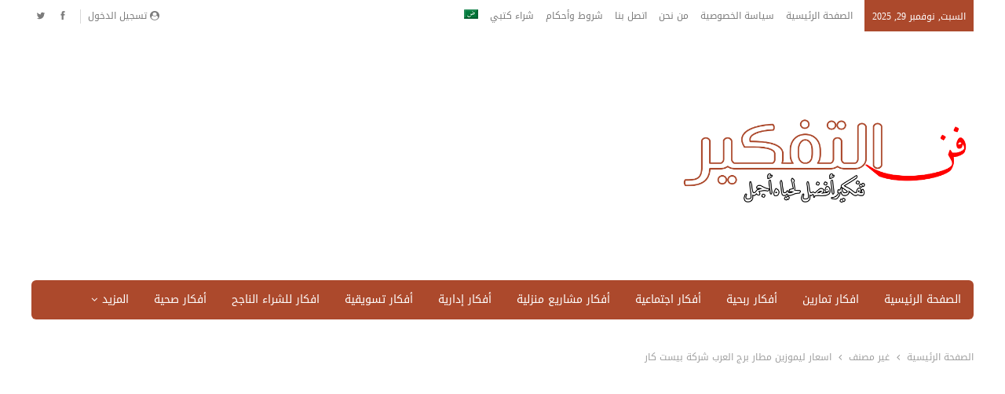

--- FILE ---
content_type: text/html; charset=UTF-8
request_url: https://kettabak.com/2023/09/%D8%A7%D8%B3%D8%B9%D8%A7%D8%B1-%D9%84%D9%8A%D9%85%D9%88%D8%B2%D9%8A%D9%86-%D9%85%D8%B7%D8%A7%D8%B1-%D8%A8%D8%B1%D8%AC-%D8%A7%D9%84%D8%B9%D8%B1%D8%A8-%D8%B4%D8%B1%D9%83%D8%A9-%D8%A8%D9%8A%D8%B3%D8%AA.html
body_size: 44707
content:
	<!DOCTYPE html>
		<!--[if IE 8]>
	<html class="ie ie8" dir="rtl" lang="ar" prefix="og: https://ogp.me/ns#"> <![endif]-->
	<!--[if IE 9]>
	<html class="ie ie9" dir="rtl" lang="ar" prefix="og: https://ogp.me/ns#"> <![endif]-->
	<!--[if gt IE 9]><!-->
<html dir="rtl" lang="ar" prefix="og: https://ogp.me/ns#"> <!--<![endif]-->
	<head>
				<meta charset="UTF-8">
		<meta http-equiv="X-UA-Compatible" content="IE=edge">
		<meta name="viewport" content="width=device-width, initial-scale=1.0">
		<link rel="pingback" href="https://kettabak.com/xmlrpc.php"/>

		<link rel="alternate" hreflang="ar" href="https://kettabak.com/2023/09/%d8%a7%d8%b3%d8%b9%d8%a7%d8%b1-%d9%84%d9%8a%d9%85%d9%88%d8%b2%d9%8a%d9%86-%d9%85%d8%b7%d8%a7%d8%b1-%d8%a8%d8%b1%d8%ac-%d8%a7%d9%84%d8%b9%d8%b1%d8%a8-%d8%b4%d8%b1%d9%83%d8%a9-%d8%a8%d9%8a%d8%b3%d8%aa.html" />

<!-- تحسين محرك البحث بواسطة رانك ماث - https://rankmath.com/ -->
<title>اسعار ليموزين مطار برج العرب شركة بيست كار - فن التفكير</title>
<meta name="description" content="هل تبحث عن أفضل ليموزين مطار برج العرب شركة سيارات بمطار برج العرب؟ هل تبحث عن سيارة ليموزين فاخرة لن تكسر ميزانيتك؟ لا مزيد من البحث! لقد جمعنا لك أفضل أسعار"/>
<meta name="robots" content="index, follow, max-snippet:-1, max-video-preview:-1, max-image-preview:large"/>
<link rel="canonical" href="https://kettabak.com/2023/09/%d8%a7%d8%b3%d8%b9%d8%a7%d8%b1-%d9%84%d9%8a%d9%85%d9%88%d8%b2%d9%8a%d9%86-%d9%85%d8%b7%d8%a7%d8%b1-%d8%a8%d8%b1%d8%ac-%d8%a7%d9%84%d8%b9%d8%b1%d8%a8-%d8%b4%d8%b1%d9%83%d8%a9-%d8%a8%d9%8a%d8%b3%d8%aa.html" />
<meta property="og:locale" content="ar_AR" />
<meta property="og:type" content="article" />
<meta property="og:title" content="اسعار ليموزين مطار برج العرب شركة بيست كار - فن التفكير" />
<meta property="og:description" content="هل تبحث عن أفضل ليموزين مطار برج العرب شركة سيارات بمطار برج العرب؟ هل تبحث عن سيارة ليموزين فاخرة لن تكسر ميزانيتك؟ لا مزيد من البحث! لقد جمعنا لك أفضل أسعار" />
<meta property="og:url" content="https://kettabak.com/2023/09/%d8%a7%d8%b3%d8%b9%d8%a7%d8%b1-%d9%84%d9%8a%d9%85%d9%88%d8%b2%d9%8a%d9%86-%d9%85%d8%b7%d8%a7%d8%b1-%d8%a8%d8%b1%d8%ac-%d8%a7%d9%84%d8%b9%d8%b1%d8%a8-%d8%b4%d8%b1%d9%83%d8%a9-%d8%a8%d9%8a%d8%b3%d8%aa.html" />
<meta property="og:site_name" content="فن التفكير" />
<meta property="article:section" content="غير مصنف" />
<meta property="og:image" content="https://kettabak.com/wp-content/uploads/2023/09/اسعار-ليموزين-مطار-برج-العرب-شركة-بيست-كار.png" />
<meta property="og:image:secure_url" content="https://kettabak.com/wp-content/uploads/2023/09/اسعار-ليموزين-مطار-برج-العرب-شركة-بيست-كار.png" />
<meta property="og:image:width" content="640" />
<meta property="og:image:height" content="360" />
<meta property="og:image:alt" content="اسعار ليموزين مطار برج العرب شركة بيست كار" />
<meta property="og:image:type" content="image/png" />
<meta property="article:published_time" content="2023-09-19T16:41:06+03:00" />
<meta name="twitter:card" content="summary_large_image" />
<meta name="twitter:title" content="اسعار ليموزين مطار برج العرب شركة بيست كار - فن التفكير" />
<meta name="twitter:description" content="هل تبحث عن أفضل ليموزين مطار برج العرب شركة سيارات بمطار برج العرب؟ هل تبحث عن سيارة ليموزين فاخرة لن تكسر ميزانيتك؟ لا مزيد من البحث! لقد جمعنا لك أفضل أسعار" />
<meta name="twitter:image" content="https://kettabak.com/wp-content/uploads/2023/09/اسعار-ليموزين-مطار-برج-العرب-شركة-بيست-كار.png" />
<meta name="twitter:label1" content="كُتب بواسطة" />
<meta name="twitter:data1" content="admen2222 faresadmen2222" />
<meta name="twitter:label2" content="مدة القراءة" />
<meta name="twitter:data2" content="5 دقائق" />
<script type="application/ld+json" class="rank-math-schema">{"@context":"https://schema.org","@graph":[{"@type":["ExerciseGym","Organization"],"@id":"https://kettabak.com/#organization","name":"\u0641\u0646 \u0627\u0644\u062a\u0641\u0643\u064a\u0631","url":"https://kettabak.com","openingHours":["Monday,Tuesday,Wednesday,Thursday,Friday,Saturday,Sunday 09:00-17:00"]},{"@type":"WebSite","@id":"https://kettabak.com/#website","url":"https://kettabak.com","name":"\u0641\u0646 \u0627\u0644\u062a\u0641\u0643\u064a\u0631","publisher":{"@id":"https://kettabak.com/#organization"},"inLanguage":"ar"},{"@type":"ImageObject","@id":"https://kettabak.com/wp-content/uploads/2023/09/\u0627\u0633\u0639\u0627\u0631-\u0644\u064a\u0645\u0648\u0632\u064a\u0646-\u0645\u0637\u0627\u0631-\u0628\u0631\u062c-\u0627\u0644\u0639\u0631\u0628-\u0634\u0631\u0643\u0629-\u0628\u064a\u0633\u062a-\u0643\u0627\u0631.png","url":"https://kettabak.com/wp-content/uploads/2023/09/\u0627\u0633\u0639\u0627\u0631-\u0644\u064a\u0645\u0648\u0632\u064a\u0646-\u0645\u0637\u0627\u0631-\u0628\u0631\u062c-\u0627\u0644\u0639\u0631\u0628-\u0634\u0631\u0643\u0629-\u0628\u064a\u0633\u062a-\u0643\u0627\u0631.png","width":"640","height":"360","caption":"\u0627\u0633\u0639\u0627\u0631 \u0644\u064a\u0645\u0648\u0632\u064a\u0646 \u0645\u0637\u0627\u0631 \u0628\u0631\u062c \u0627\u0644\u0639\u0631\u0628 \u0634\u0631\u0643\u0629 \u0628\u064a\u0633\u062a \u0643\u0627\u0631","inLanguage":"ar"},{"@type":"WebPage","@id":"https://kettabak.com/2023/09/%d8%a7%d8%b3%d8%b9%d8%a7%d8%b1-%d9%84%d9%8a%d9%85%d9%88%d8%b2%d9%8a%d9%86-%d9%85%d8%b7%d8%a7%d8%b1-%d8%a8%d8%b1%d8%ac-%d8%a7%d9%84%d8%b9%d8%b1%d8%a8-%d8%b4%d8%b1%d9%83%d8%a9-%d8%a8%d9%8a%d8%b3%d8%aa.html#webpage","url":"https://kettabak.com/2023/09/%d8%a7%d8%b3%d8%b9%d8%a7%d8%b1-%d9%84%d9%8a%d9%85%d9%88%d8%b2%d9%8a%d9%86-%d9%85%d8%b7%d8%a7%d8%b1-%d8%a8%d8%b1%d8%ac-%d8%a7%d9%84%d8%b9%d8%b1%d8%a8-%d8%b4%d8%b1%d9%83%d8%a9-%d8%a8%d9%8a%d8%b3%d8%aa.html","name":"\u0627\u0633\u0639\u0627\u0631 \u0644\u064a\u0645\u0648\u0632\u064a\u0646 \u0645\u0637\u0627\u0631 \u0628\u0631\u062c \u0627\u0644\u0639\u0631\u0628 \u0634\u0631\u0643\u0629 \u0628\u064a\u0633\u062a \u0643\u0627\u0631 - \u0641\u0646 \u0627\u0644\u062a\u0641\u0643\u064a\u0631","datePublished":"2023-09-19T16:41:06+03:00","dateModified":"2023-09-19T16:41:06+03:00","isPartOf":{"@id":"https://kettabak.com/#website"},"primaryImageOfPage":{"@id":"https://kettabak.com/wp-content/uploads/2023/09/\u0627\u0633\u0639\u0627\u0631-\u0644\u064a\u0645\u0648\u0632\u064a\u0646-\u0645\u0637\u0627\u0631-\u0628\u0631\u062c-\u0627\u0644\u0639\u0631\u0628-\u0634\u0631\u0643\u0629-\u0628\u064a\u0633\u062a-\u0643\u0627\u0631.png"},"inLanguage":"ar"},{"@type":"Person","@id":"https://kettabak.com/author/admen2222","name":"admen2222 faresadmen2222","url":"https://kettabak.com/author/admen2222","image":{"@type":"ImageObject","@id":"https://secure.gravatar.com/avatar/82ae449edd85936df76c9e94a58c6b30?s=96&amp;d=mm&amp;r=g","url":"https://secure.gravatar.com/avatar/82ae449edd85936df76c9e94a58c6b30?s=96&amp;d=mm&amp;r=g","caption":"admen2222 faresadmen2222","inLanguage":"ar"},"worksFor":{"@id":"https://kettabak.com/#organization"}},{"@type":"BlogPosting","headline":"\u0627\u0633\u0639\u0627\u0631 \u0644\u064a\u0645\u0648\u0632\u064a\u0646 \u0645\u0637\u0627\u0631 \u0628\u0631\u062c \u0627\u0644\u0639\u0631\u0628 \u0634\u0631\u0643\u0629 \u0628\u064a\u0633\u062a \u0643\u0627\u0631 - \u0641\u0646 \u0627\u0644\u062a\u0641\u0643\u064a\u0631","datePublished":"2023-09-19T16:41:06+03:00","dateModified":"2023-09-19T16:41:06+03:00","articleSection":"\u063a\u064a\u0631 \u0645\u0635\u0646\u0641","author":{"@id":"https://kettabak.com/author/admen2222","name":"admen2222 faresadmen2222"},"publisher":{"@id":"https://kettabak.com/#organization"},"description":"\u0647\u0644 \u062a\u0628\u062d\u062b \u0639\u0646 \u0623\u0641\u0636\u0644 \u0644\u064a\u0645\u0648\u0632\u064a\u0646 \u0645\u0637\u0627\u0631 \u0628\u0631\u062c \u0627\u0644\u0639\u0631\u0628 \u0634\u0631\u0643\u0629 \u0633\u064a\u0627\u0631\u0627\u062a \u0628\u0645\u0637\u0627\u0631 \u0628\u0631\u062c \u0627\u0644\u0639\u0631\u0628\u061f \u0647\u0644 \u062a\u0628\u062d\u062b \u0639\u0646 \u0633\u064a\u0627\u0631\u0629 \u0644\u064a\u0645\u0648\u0632\u064a\u0646 \u0641\u0627\u062e\u0631\u0629 \u0644\u0646 \u062a\u0643\u0633\u0631 \u0645\u064a\u0632\u0627\u0646\u064a\u062a\u0643\u061f \u0644\u0627 \u0645\u0632\u064a\u062f \u0645\u0646 \u0627\u0644\u0628\u062d\u062b! \u0644\u0642\u062f \u062c\u0645\u0639\u0646\u0627 \u0644\u0643 \u0623\u0641\u0636\u0644 \u0623\u0633\u0639\u0627\u0631","name":"\u0627\u0633\u0639\u0627\u0631 \u0644\u064a\u0645\u0648\u0632\u064a\u0646 \u0645\u0637\u0627\u0631 \u0628\u0631\u062c \u0627\u0644\u0639\u0631\u0628 \u0634\u0631\u0643\u0629 \u0628\u064a\u0633\u062a \u0643\u0627\u0631 - \u0641\u0646 \u0627\u0644\u062a\u0641\u0643\u064a\u0631","@id":"https://kettabak.com/2023/09/%d8%a7%d8%b3%d8%b9%d8%a7%d8%b1-%d9%84%d9%8a%d9%85%d9%88%d8%b2%d9%8a%d9%86-%d9%85%d8%b7%d8%a7%d8%b1-%d8%a8%d8%b1%d8%ac-%d8%a7%d9%84%d8%b9%d8%b1%d8%a8-%d8%b4%d8%b1%d9%83%d8%a9-%d8%a8%d9%8a%d8%b3%d8%aa.html#richSnippet","isPartOf":{"@id":"https://kettabak.com/2023/09/%d8%a7%d8%b3%d8%b9%d8%a7%d8%b1-%d9%84%d9%8a%d9%85%d9%88%d8%b2%d9%8a%d9%86-%d9%85%d8%b7%d8%a7%d8%b1-%d8%a8%d8%b1%d8%ac-%d8%a7%d9%84%d8%b9%d8%b1%d8%a8-%d8%b4%d8%b1%d9%83%d8%a9-%d8%a8%d9%8a%d8%b3%d8%aa.html#webpage"},"image":{"@id":"https://kettabak.com/wp-content/uploads/2023/09/\u0627\u0633\u0639\u0627\u0631-\u0644\u064a\u0645\u0648\u0632\u064a\u0646-\u0645\u0637\u0627\u0631-\u0628\u0631\u062c-\u0627\u0644\u0639\u0631\u0628-\u0634\u0631\u0643\u0629-\u0628\u064a\u0633\u062a-\u0643\u0627\u0631.png"},"inLanguage":"ar","mainEntityOfPage":{"@id":"https://kettabak.com/2023/09/%d8%a7%d8%b3%d8%b9%d8%a7%d8%b1-%d9%84%d9%8a%d9%85%d9%88%d8%b2%d9%8a%d9%86-%d9%85%d8%b7%d8%a7%d8%b1-%d8%a8%d8%b1%d8%ac-%d8%a7%d9%84%d8%b9%d8%b1%d8%a8-%d8%b4%d8%b1%d9%83%d8%a9-%d8%a8%d9%8a%d8%b3%d8%aa.html#webpage"}}]}</script>
<!-- /إضافة تحسين محركات البحث لووردبريس Rank Math -->


<!-- Better Open Graph, Schema.org & Twitter Integration -->
<meta property="og:locale" content="ar"/>
<meta property="og:site_name" content="فن التفكير"/>
<meta property="og:url" content="https://kettabak.com/2023/09/%d8%a7%d8%b3%d8%b9%d8%a7%d8%b1-%d9%84%d9%8a%d9%85%d9%88%d8%b2%d9%8a%d9%86-%d9%85%d8%b7%d8%a7%d8%b1-%d8%a8%d8%b1%d8%ac-%d8%a7%d9%84%d8%b9%d8%b1%d8%a8-%d8%b4%d8%b1%d9%83%d8%a9-%d8%a8%d9%8a%d8%b3%d8%aa.html"/>
<meta property="og:title" content="اسعار ليموزين مطار برج العرب شركة بيست كار"/>
<meta property="og:image" content="https://kettabak.com/wp-content/uploads/2023/09/اسعار-ليموزين-مطار-برج-العرب-شركة-بيست-كار.png"/>
<meta property="og:image:alt" content="اسعار ليموزين مطار برج العرب شركة بيست كار"/>
<meta property="article:section" content="غير مصنف"/>
<meta property="og:description" content="هل تبحث عن أفضل ليموزين مطار برج العرب شركة سيارات بمطار برج العرب؟ هل تبحث عن سيارة ليموزين فاخرة لن تكسر ميزانيتك؟ لا مزيد من البحث! لقد جمعنا لك أفضل أسعار الليموزين في مطار برج العرب للمقارنة والتسوق. تابع القراءة لاكتشاف رحلتك المثالية!   الرائد"/>
<meta property="og:type" content="article"/>
<meta name="twitter:card" content="summary"/>
<meta name="twitter:url" content="https://kettabak.com/2023/09/%d8%a7%d8%b3%d8%b9%d8%a7%d8%b1-%d9%84%d9%8a%d9%85%d9%88%d8%b2%d9%8a%d9%86-%d9%85%d8%b7%d8%a7%d8%b1-%d8%a8%d8%b1%d8%ac-%d8%a7%d9%84%d8%b9%d8%b1%d8%a8-%d8%b4%d8%b1%d9%83%d8%a9-%d8%a8%d9%8a%d8%b3%d8%aa.html"/>
<meta name="twitter:title" content="اسعار ليموزين مطار برج العرب شركة بيست كار"/>
<meta name="twitter:description" content="هل تبحث عن أفضل ليموزين مطار برج العرب شركة سيارات بمطار برج العرب؟ هل تبحث عن سيارة ليموزين فاخرة لن تكسر ميزانيتك؟ لا مزيد من البحث! لقد جمعنا لك أفضل أسعار الليموزين في مطار برج العرب للمقارنة والتسوق. تابع القراءة لاكتشاف رحلتك المثالية!   الرائد"/>
<meta name="twitter:image" content="https://kettabak.com/wp-content/uploads/2023/09/اسعار-ليموزين-مطار-برج-العرب-شركة-بيست-كار.png"/>
<meta name="twitter:image:alt" content="اسعار ليموزين مطار برج العرب شركة بيست كار"/>
<!-- / Better Open Graph, Schema.org & Twitter Integration. -->
<link rel='dns-prefetch' href='//fonts.googleapis.com' />
<link rel="alternate" type="application/rss+xml" title="فن التفكير &laquo; الخلاصة" href="https://kettabak.com/feed" />
<link rel="alternate" type="application/rss+xml" title="فن التفكير &laquo; خلاصة التعليقات" href="https://kettabak.com/comments/feed" />
<script type="text/javascript">
/* <![CDATA[ */
window._wpemojiSettings = {"baseUrl":"https:\/\/s.w.org\/images\/core\/emoji\/15.0.3\/72x72\/","ext":".png","svgUrl":"https:\/\/s.w.org\/images\/core\/emoji\/15.0.3\/svg\/","svgExt":".svg","source":{"concatemoji":"https:\/\/kettabak.com\/wp-includes\/js\/wp-emoji-release.min.js?ver=6.6.4"}};
/*! This file is auto-generated */
!function(i,n){var o,s,e;function c(e){try{var t={supportTests:e,timestamp:(new Date).valueOf()};sessionStorage.setItem(o,JSON.stringify(t))}catch(e){}}function p(e,t,n){e.clearRect(0,0,e.canvas.width,e.canvas.height),e.fillText(t,0,0);var t=new Uint32Array(e.getImageData(0,0,e.canvas.width,e.canvas.height).data),r=(e.clearRect(0,0,e.canvas.width,e.canvas.height),e.fillText(n,0,0),new Uint32Array(e.getImageData(0,0,e.canvas.width,e.canvas.height).data));return t.every(function(e,t){return e===r[t]})}function u(e,t,n){switch(t){case"flag":return n(e,"\ud83c\udff3\ufe0f\u200d\u26a7\ufe0f","\ud83c\udff3\ufe0f\u200b\u26a7\ufe0f")?!1:!n(e,"\ud83c\uddfa\ud83c\uddf3","\ud83c\uddfa\u200b\ud83c\uddf3")&&!n(e,"\ud83c\udff4\udb40\udc67\udb40\udc62\udb40\udc65\udb40\udc6e\udb40\udc67\udb40\udc7f","\ud83c\udff4\u200b\udb40\udc67\u200b\udb40\udc62\u200b\udb40\udc65\u200b\udb40\udc6e\u200b\udb40\udc67\u200b\udb40\udc7f");case"emoji":return!n(e,"\ud83d\udc26\u200d\u2b1b","\ud83d\udc26\u200b\u2b1b")}return!1}function f(e,t,n){var r="undefined"!=typeof WorkerGlobalScope&&self instanceof WorkerGlobalScope?new OffscreenCanvas(300,150):i.createElement("canvas"),a=r.getContext("2d",{willReadFrequently:!0}),o=(a.textBaseline="top",a.font="600 32px Arial",{});return e.forEach(function(e){o[e]=t(a,e,n)}),o}function t(e){var t=i.createElement("script");t.src=e,t.defer=!0,i.head.appendChild(t)}"undefined"!=typeof Promise&&(o="wpEmojiSettingsSupports",s=["flag","emoji"],n.supports={everything:!0,everythingExceptFlag:!0},e=new Promise(function(e){i.addEventListener("DOMContentLoaded",e,{once:!0})}),new Promise(function(t){var n=function(){try{var e=JSON.parse(sessionStorage.getItem(o));if("object"==typeof e&&"number"==typeof e.timestamp&&(new Date).valueOf()<e.timestamp+604800&&"object"==typeof e.supportTests)return e.supportTests}catch(e){}return null}();if(!n){if("undefined"!=typeof Worker&&"undefined"!=typeof OffscreenCanvas&&"undefined"!=typeof URL&&URL.createObjectURL&&"undefined"!=typeof Blob)try{var e="postMessage("+f.toString()+"("+[JSON.stringify(s),u.toString(),p.toString()].join(",")+"));",r=new Blob([e],{type:"text/javascript"}),a=new Worker(URL.createObjectURL(r),{name:"wpTestEmojiSupports"});return void(a.onmessage=function(e){c(n=e.data),a.terminate(),t(n)})}catch(e){}c(n=f(s,u,p))}t(n)}).then(function(e){for(var t in e)n.supports[t]=e[t],n.supports.everything=n.supports.everything&&n.supports[t],"flag"!==t&&(n.supports.everythingExceptFlag=n.supports.everythingExceptFlag&&n.supports[t]);n.supports.everythingExceptFlag=n.supports.everythingExceptFlag&&!n.supports.flag,n.DOMReady=!1,n.readyCallback=function(){n.DOMReady=!0}}).then(function(){return e}).then(function(){var e;n.supports.everything||(n.readyCallback(),(e=n.source||{}).concatemoji?t(e.concatemoji):e.wpemoji&&e.twemoji&&(t(e.twemoji),t(e.wpemoji)))}))}((window,document),window._wpemojiSettings);
/* ]]> */
</script>
<style id='wp-emoji-styles-inline-css' type='text/css'>

	img.wp-smiley, img.emoji {
		display: inline !important;
		border: none !important;
		box-shadow: none !important;
		height: 1em !important;
		width: 1em !important;
		margin: 0 0.07em !important;
		vertical-align: -0.1em !important;
		background: none !important;
		padding: 0 !important;
	}
</style>
<link rel='stylesheet' id='wp-block-library-rtl-css' href='https://kettabak.com/wp-includes/css/dist/block-library/style-rtl.min.css?ver=6.6.4' type='text/css' media='all' />
<style id='classic-theme-styles-inline-css' type='text/css'>
/*! This file is auto-generated */
.wp-block-button__link{color:#fff;background-color:#32373c;border-radius:9999px;box-shadow:none;text-decoration:none;padding:calc(.667em + 2px) calc(1.333em + 2px);font-size:1.125em}.wp-block-file__button{background:#32373c;color:#fff;text-decoration:none}
</style>
<style id='global-styles-inline-css' type='text/css'>
:root{--wp--preset--aspect-ratio--square: 1;--wp--preset--aspect-ratio--4-3: 4/3;--wp--preset--aspect-ratio--3-4: 3/4;--wp--preset--aspect-ratio--3-2: 3/2;--wp--preset--aspect-ratio--2-3: 2/3;--wp--preset--aspect-ratio--16-9: 16/9;--wp--preset--aspect-ratio--9-16: 9/16;--wp--preset--color--black: #000000;--wp--preset--color--cyan-bluish-gray: #abb8c3;--wp--preset--color--white: #ffffff;--wp--preset--color--pale-pink: #f78da7;--wp--preset--color--vivid-red: #cf2e2e;--wp--preset--color--luminous-vivid-orange: #ff6900;--wp--preset--color--luminous-vivid-amber: #fcb900;--wp--preset--color--light-green-cyan: #7bdcb5;--wp--preset--color--vivid-green-cyan: #00d084;--wp--preset--color--pale-cyan-blue: #8ed1fc;--wp--preset--color--vivid-cyan-blue: #0693e3;--wp--preset--color--vivid-purple: #9b51e0;--wp--preset--gradient--vivid-cyan-blue-to-vivid-purple: linear-gradient(135deg,rgba(6,147,227,1) 0%,rgb(155,81,224) 100%);--wp--preset--gradient--light-green-cyan-to-vivid-green-cyan: linear-gradient(135deg,rgb(122,220,180) 0%,rgb(0,208,130) 100%);--wp--preset--gradient--luminous-vivid-amber-to-luminous-vivid-orange: linear-gradient(135deg,rgba(252,185,0,1) 0%,rgba(255,105,0,1) 100%);--wp--preset--gradient--luminous-vivid-orange-to-vivid-red: linear-gradient(135deg,rgba(255,105,0,1) 0%,rgb(207,46,46) 100%);--wp--preset--gradient--very-light-gray-to-cyan-bluish-gray: linear-gradient(135deg,rgb(238,238,238) 0%,rgb(169,184,195) 100%);--wp--preset--gradient--cool-to-warm-spectrum: linear-gradient(135deg,rgb(74,234,220) 0%,rgb(151,120,209) 20%,rgb(207,42,186) 40%,rgb(238,44,130) 60%,rgb(251,105,98) 80%,rgb(254,248,76) 100%);--wp--preset--gradient--blush-light-purple: linear-gradient(135deg,rgb(255,206,236) 0%,rgb(152,150,240) 100%);--wp--preset--gradient--blush-bordeaux: linear-gradient(135deg,rgb(254,205,165) 0%,rgb(254,45,45) 50%,rgb(107,0,62) 100%);--wp--preset--gradient--luminous-dusk: linear-gradient(135deg,rgb(255,203,112) 0%,rgb(199,81,192) 50%,rgb(65,88,208) 100%);--wp--preset--gradient--pale-ocean: linear-gradient(135deg,rgb(255,245,203) 0%,rgb(182,227,212) 50%,rgb(51,167,181) 100%);--wp--preset--gradient--electric-grass: linear-gradient(135deg,rgb(202,248,128) 0%,rgb(113,206,126) 100%);--wp--preset--gradient--midnight: linear-gradient(135deg,rgb(2,3,129) 0%,rgb(40,116,252) 100%);--wp--preset--font-size--small: 13px;--wp--preset--font-size--medium: 20px;--wp--preset--font-size--large: 36px;--wp--preset--font-size--x-large: 42px;--wp--preset--spacing--20: 0.44rem;--wp--preset--spacing--30: 0.67rem;--wp--preset--spacing--40: 1rem;--wp--preset--spacing--50: 1.5rem;--wp--preset--spacing--60: 2.25rem;--wp--preset--spacing--70: 3.38rem;--wp--preset--spacing--80: 5.06rem;--wp--preset--shadow--natural: 6px 6px 9px rgba(0, 0, 0, 0.2);--wp--preset--shadow--deep: 12px 12px 50px rgba(0, 0, 0, 0.4);--wp--preset--shadow--sharp: 6px 6px 0px rgba(0, 0, 0, 0.2);--wp--preset--shadow--outlined: 6px 6px 0px -3px rgba(255, 255, 255, 1), 6px 6px rgba(0, 0, 0, 1);--wp--preset--shadow--crisp: 6px 6px 0px rgba(0, 0, 0, 1);}:where(.is-layout-flex){gap: 0.5em;}:where(.is-layout-grid){gap: 0.5em;}body .is-layout-flex{display: flex;}.is-layout-flex{flex-wrap: wrap;align-items: center;}.is-layout-flex > :is(*, div){margin: 0;}body .is-layout-grid{display: grid;}.is-layout-grid > :is(*, div){margin: 0;}:where(.wp-block-columns.is-layout-flex){gap: 2em;}:where(.wp-block-columns.is-layout-grid){gap: 2em;}:where(.wp-block-post-template.is-layout-flex){gap: 1.25em;}:where(.wp-block-post-template.is-layout-grid){gap: 1.25em;}.has-black-color{color: var(--wp--preset--color--black) !important;}.has-cyan-bluish-gray-color{color: var(--wp--preset--color--cyan-bluish-gray) !important;}.has-white-color{color: var(--wp--preset--color--white) !important;}.has-pale-pink-color{color: var(--wp--preset--color--pale-pink) !important;}.has-vivid-red-color{color: var(--wp--preset--color--vivid-red) !important;}.has-luminous-vivid-orange-color{color: var(--wp--preset--color--luminous-vivid-orange) !important;}.has-luminous-vivid-amber-color{color: var(--wp--preset--color--luminous-vivid-amber) !important;}.has-light-green-cyan-color{color: var(--wp--preset--color--light-green-cyan) !important;}.has-vivid-green-cyan-color{color: var(--wp--preset--color--vivid-green-cyan) !important;}.has-pale-cyan-blue-color{color: var(--wp--preset--color--pale-cyan-blue) !important;}.has-vivid-cyan-blue-color{color: var(--wp--preset--color--vivid-cyan-blue) !important;}.has-vivid-purple-color{color: var(--wp--preset--color--vivid-purple) !important;}.has-black-background-color{background-color: var(--wp--preset--color--black) !important;}.has-cyan-bluish-gray-background-color{background-color: var(--wp--preset--color--cyan-bluish-gray) !important;}.has-white-background-color{background-color: var(--wp--preset--color--white) !important;}.has-pale-pink-background-color{background-color: var(--wp--preset--color--pale-pink) !important;}.has-vivid-red-background-color{background-color: var(--wp--preset--color--vivid-red) !important;}.has-luminous-vivid-orange-background-color{background-color: var(--wp--preset--color--luminous-vivid-orange) !important;}.has-luminous-vivid-amber-background-color{background-color: var(--wp--preset--color--luminous-vivid-amber) !important;}.has-light-green-cyan-background-color{background-color: var(--wp--preset--color--light-green-cyan) !important;}.has-vivid-green-cyan-background-color{background-color: var(--wp--preset--color--vivid-green-cyan) !important;}.has-pale-cyan-blue-background-color{background-color: var(--wp--preset--color--pale-cyan-blue) !important;}.has-vivid-cyan-blue-background-color{background-color: var(--wp--preset--color--vivid-cyan-blue) !important;}.has-vivid-purple-background-color{background-color: var(--wp--preset--color--vivid-purple) !important;}.has-black-border-color{border-color: var(--wp--preset--color--black) !important;}.has-cyan-bluish-gray-border-color{border-color: var(--wp--preset--color--cyan-bluish-gray) !important;}.has-white-border-color{border-color: var(--wp--preset--color--white) !important;}.has-pale-pink-border-color{border-color: var(--wp--preset--color--pale-pink) !important;}.has-vivid-red-border-color{border-color: var(--wp--preset--color--vivid-red) !important;}.has-luminous-vivid-orange-border-color{border-color: var(--wp--preset--color--luminous-vivid-orange) !important;}.has-luminous-vivid-amber-border-color{border-color: var(--wp--preset--color--luminous-vivid-amber) !important;}.has-light-green-cyan-border-color{border-color: var(--wp--preset--color--light-green-cyan) !important;}.has-vivid-green-cyan-border-color{border-color: var(--wp--preset--color--vivid-green-cyan) !important;}.has-pale-cyan-blue-border-color{border-color: var(--wp--preset--color--pale-cyan-blue) !important;}.has-vivid-cyan-blue-border-color{border-color: var(--wp--preset--color--vivid-cyan-blue) !important;}.has-vivid-purple-border-color{border-color: var(--wp--preset--color--vivid-purple) !important;}.has-vivid-cyan-blue-to-vivid-purple-gradient-background{background: var(--wp--preset--gradient--vivid-cyan-blue-to-vivid-purple) !important;}.has-light-green-cyan-to-vivid-green-cyan-gradient-background{background: var(--wp--preset--gradient--light-green-cyan-to-vivid-green-cyan) !important;}.has-luminous-vivid-amber-to-luminous-vivid-orange-gradient-background{background: var(--wp--preset--gradient--luminous-vivid-amber-to-luminous-vivid-orange) !important;}.has-luminous-vivid-orange-to-vivid-red-gradient-background{background: var(--wp--preset--gradient--luminous-vivid-orange-to-vivid-red) !important;}.has-very-light-gray-to-cyan-bluish-gray-gradient-background{background: var(--wp--preset--gradient--very-light-gray-to-cyan-bluish-gray) !important;}.has-cool-to-warm-spectrum-gradient-background{background: var(--wp--preset--gradient--cool-to-warm-spectrum) !important;}.has-blush-light-purple-gradient-background{background: var(--wp--preset--gradient--blush-light-purple) !important;}.has-blush-bordeaux-gradient-background{background: var(--wp--preset--gradient--blush-bordeaux) !important;}.has-luminous-dusk-gradient-background{background: var(--wp--preset--gradient--luminous-dusk) !important;}.has-pale-ocean-gradient-background{background: var(--wp--preset--gradient--pale-ocean) !important;}.has-electric-grass-gradient-background{background: var(--wp--preset--gradient--electric-grass) !important;}.has-midnight-gradient-background{background: var(--wp--preset--gradient--midnight) !important;}.has-small-font-size{font-size: var(--wp--preset--font-size--small) !important;}.has-medium-font-size{font-size: var(--wp--preset--font-size--medium) !important;}.has-large-font-size{font-size: var(--wp--preset--font-size--large) !important;}.has-x-large-font-size{font-size: var(--wp--preset--font-size--x-large) !important;}
:where(.wp-block-post-template.is-layout-flex){gap: 1.25em;}:where(.wp-block-post-template.is-layout-grid){gap: 1.25em;}
:where(.wp-block-columns.is-layout-flex){gap: 2em;}:where(.wp-block-columns.is-layout-grid){gap: 2em;}
:root :where(.wp-block-pullquote){font-size: 1.5em;line-height: 1.6;}
</style>
<link rel='stylesheet' id='contact-form-7-css' href='https://kettabak.com/wp-content/plugins/contact-form-7/includes/css/styles.css?ver=6.0.6' type='text/css' media='all' />
<link rel='stylesheet' id='contact-form-7-rtl-css' href='https://kettabak.com/wp-content/plugins/contact-form-7/includes/css/styles-rtl.css?ver=6.0.6' type='text/css' media='all' />
<style id='footer-control-inline-inline-css' type='text/css'>
.footer-control-content{white-space:pre-line;}
</style>
<link rel='stylesheet' id='icon_cell_seo_styles-css' href='https://kettabak.com/wp-content/plugins/icon_cell_seo/css/quill.css?ver=6.6.4' type='text/css' media='all' />
<link rel='stylesheet' id='wpml-legacy-horizontal-list-0-css' href='//kettabak.com/wp-content/plugins/sitepress-multilingual-cms/templates/language-switchers/legacy-list-horizontal/style.min.css?ver=1' type='text/css' media='all' />
<style id='wpml-legacy-horizontal-list-0-inline-css' type='text/css'>
.wpml-ls-statics-footer a {color:#444444;background-color:#ffffff;}.wpml-ls-statics-footer a:hover,.wpml-ls-statics-footer a:focus {color:#000000;background-color:#eeeeee;}.wpml-ls-statics-footer .wpml-ls-current-language>a {color:#444444;background-color:#ffffff;}.wpml-ls-statics-footer .wpml-ls-current-language:hover>a, .wpml-ls-statics-footer .wpml-ls-current-language>a:focus {color:#000000;background-color:#eeeeee;}
</style>
<link rel='stylesheet' id='wpml-menu-item-0-css' href='//kettabak.com/wp-content/plugins/sitepress-multilingual-cms/templates/language-switchers/menu-item/style.min.css?ver=1' type='text/css' media='all' />
<link rel='stylesheet' id='better-framework-main-fonts-css' href='//fonts.googleapis.com/earlyaccess/droidarabickufi.css' type='text/css' media='all' />
<script type="text/javascript" src="https://kettabak.com/wp-includes/js/jquery/jquery.min.js?ver=3.7.1" id="jquery-core-js"></script>
<script type="text/javascript" src="https://kettabak.com/wp-includes/js/jquery/jquery-migrate.min.js?ver=3.4.1" id="jquery-migrate-js"></script>
<script type="text/javascript" src="https://kettabak.com/wp-content/plugins/sitepress-multilingual-cms/res/js/jquery.cookie.js?ver=4.4.10" id="jquery.cookie-js"></script>
<script type="text/javascript" id="wpml-cookie-js-extra">
/* <![CDATA[ */
var wpml_cookies = {"wp-wpml_current_language":{"value":"ar","expires":1,"path":"\/"}};
var wpml_cookies = {"wp-wpml_current_language":{"value":"ar","expires":1,"path":"\/"}};
/* ]]> */
</script>
<script type="text/javascript" src="https://kettabak.com/wp-content/plugins/sitepress-multilingual-cms/res/js/cookies/language-cookie.js?ver=4.4.10" id="wpml-cookie-js"></script>
<!--[if lt IE 9]>
<script type="text/javascript" src="https://kettabak.com/wp-content/themes/publisher/includes/libs/better-framework/assets/js/html5shiv.min.js?ver=3.10.22" id="bf-html5shiv-js"></script>
<![endif]-->
<!--[if lt IE 9]>
<script type="text/javascript" src="https://kettabak.com/wp-content/themes/publisher/includes/libs/better-framework/assets/js/respond.min.js?ver=3.10.22" id="bf-respond-js"></script>
<![endif]-->
<link rel="https://api.w.org/" href="https://kettabak.com/wp-json/" /><link rel="alternate" title="JSON" type="application/json" href="https://kettabak.com/wp-json/wp/v2/posts/21842" /><link rel="EditURI" type="application/rsd+xml" title="RSD" href="https://kettabak.com/xmlrpc.php?rsd" />
<meta name="generator" content="WordPress 6.6.4" />
<link rel='shortlink' href='https://kettabak.com/?p=21842' />
<link rel="alternate" title="oEmbed (JSON)" type="application/json+oembed" href="https://kettabak.com/wp-json/oembed/1.0/embed?url=https%3A%2F%2Fkettabak.com%2F2023%2F09%2F%25d8%25a7%25d8%25b3%25d8%25b9%25d8%25a7%25d8%25b1-%25d9%2584%25d9%258a%25d9%2585%25d9%2588%25d8%25b2%25d9%258a%25d9%2586-%25d9%2585%25d8%25b7%25d8%25a7%25d8%25b1-%25d8%25a8%25d8%25b1%25d8%25ac-%25d8%25a7%25d9%2584%25d8%25b9%25d8%25b1%25d8%25a8-%25d8%25b4%25d8%25b1%25d9%2583%25d8%25a9-%25d8%25a8%25d9%258a%25d8%25b3%25d8%25aa.html" />
<link rel="alternate" title="oEmbed (XML)" type="text/xml+oembed" href="https://kettabak.com/wp-json/oembed/1.0/embed?url=https%3A%2F%2Fkettabak.com%2F2023%2F09%2F%25d8%25a7%25d8%25b3%25d8%25b9%25d8%25a7%25d8%25b1-%25d9%2584%25d9%258a%25d9%2585%25d9%2588%25d8%25b2%25d9%258a%25d9%2586-%25d9%2585%25d8%25b7%25d8%25a7%25d8%25b1-%25d8%25a8%25d8%25b1%25d8%25ac-%25d8%25a7%25d9%2584%25d8%25b9%25d8%25b1%25d8%25a8-%25d8%25b4%25d8%25b1%25d9%2583%25d8%25a9-%25d8%25a8%25d9%258a%25d8%25b3%25d8%25aa.html&#038;format=xml" />
<meta name="generator" content="WPML ver:4.4.10 stt:5,1;" />
<meta name="google-site-verification" content="-B6n38OxgXTc38VXB3hDCwb0t7FKDlung42vxSDXWls" />
<!-- Global site tag (gtag.js) - Google Analytics -->
<script async src="https://www.googletagmanager.com/gtag/js?id=UA-165599786-2"></script>
<script>
  window.dataLayer = window.dataLayer || [];
  function gtag(){dataLayer.push(arguments);}
  gtag('js', new Date());

  gtag('config', 'UA-165599786-2');
</script>
<script data-ad-client="ca-pub-1573023332109626" async src="https://pagead2.googlesyndication.com/pagead/js/adsbygoogle.js"></script>
<meta name="google-site-verification" content="0YrG2aQBxQRnBjK5jG0D5kY64q46dTLScnusMv7yjiU" />
<meta name="google-site-verification" content="qt05QF0y5zQkQXavXUDDhwlDw9OS00L_SxR_4bBNMoE" />
<meta name="google-site-verification" content="TgPtab8CcvW8baw5IolfZ6Q5a5zS3qfW00f7zFyhTZQ" />			<link rel="shortcut icon" href="http://kettabak.com/wp-content/uploads/2020/08/فن.png"><meta name="generator" content="Powered by WPBakery Page Builder - drag and drop page builder for WordPress."/>
<script type="application/ld+json">{
    "@context": "http:\/\/schema.org\/",
    "@type": "Organization",
    "@id": "#organization",
    "logo": {
        "@type": "ImageObject",
        "url": "http:\/\/kettabak.com\/wp-content\/uploads\/2020\/09\/5654-2.png"
    },
    "url": "https:\/\/kettabak.com\/",
    "name": "\u0641\u0646 \u0627\u0644\u062a\u0641\u0643\u064a\u0631",
    "description": "\u0645\u0648\u0642\u0639 \u0641\u0646 \u0627\u0644\u062a\u0641\u0643\u064a\u0631 \u064a\u0647\u062a\u0645 \u0628\u0643\u0644 \u0645\u0627 \u064a\u062a\u0639\u0644\u0642 \u0628\u0627\u0644\u0635\u062d\u0629 \u0648\u0627\u0644\u062a\u0645\u0627\u0631\u064a\u0646 \u0627\u0644\u0631\u064a\u0627\u0636\u064a\u0629 \u0645\u062b\u0644: \u062a\u0645\u0627\u0631\u064a\u0646 \u0627\u0644\u0628\u0637\u0646 \u060c \u062a\u0645\u0627\u0631\u064a\u0646 \u0634\u062f \u0627\u0644\u0628\u0637\u0646 \u060c \u062a\u0645\u0627\u0631\u064a\u0646 \u0627\u0646\u0642\u0627\u0635 \u0627\u0644\u0648\u0632\u0646 \u060c \u062a\u0645\u0627\u0631\u064a\u0646 \u0628\u0646\u0627\u0621 \u0627\u0644\u0639\u0636\u0644\u0627\u062a"
}</script>
<script type="application/ld+json">{
    "@context": "http:\/\/schema.org\/",
    "@type": "WebSite",
    "name": "\u0641\u0646 \u0627\u0644\u062a\u0641\u0643\u064a\u0631",
    "alternateName": "\u0645\u0648\u0642\u0639 \u0641\u0646 \u0627\u0644\u062a\u0641\u0643\u064a\u0631 \u064a\u0647\u062a\u0645 \u0628\u0643\u0644 \u0645\u0627 \u064a\u062a\u0639\u0644\u0642 \u0628\u0627\u0644\u0635\u062d\u0629 \u0648\u0627\u0644\u062a\u0645\u0627\u0631\u064a\u0646 \u0627\u0644\u0631\u064a\u0627\u0636\u064a\u0629 \u0645\u062b\u0644: \u062a\u0645\u0627\u0631\u064a\u0646 \u0627\u0644\u0628\u0637\u0646 \u060c \u062a\u0645\u0627\u0631\u064a\u0646 \u0634\u062f \u0627\u0644\u0628\u0637\u0646 \u060c \u062a\u0645\u0627\u0631\u064a\u0646 \u0627\u0646\u0642\u0627\u0635 \u0627\u0644\u0648\u0632\u0646 \u060c \u062a\u0645\u0627\u0631\u064a\u0646 \u0628\u0646\u0627\u0621 \u0627\u0644\u0639\u0636\u0644\u0627\u062a",
    "url": "https:\/\/kettabak.com\/"
}</script>
<script type="application/ld+json">{
    "@context": "http:\/\/schema.org\/",
    "@type": "BlogPosting",
    "headline": "\u0627\u0633\u0639\u0627\u0631 \u0644\u064a\u0645\u0648\u0632\u064a\u0646 \u0645\u0637\u0627\u0631 \u0628\u0631\u062c \u0627\u0644\u0639\u0631\u0628 \u0634\u0631\u0643\u0629 \u0628\u064a\u0633\u062a \u0643\u0627\u0631",
    "description": "\u0647\u0644 \u062a\u0628\u062d\u062b \u0639\u0646 \u0623\u0641\u0636\u0644 \u0644\u064a\u0645\u0648\u0632\u064a\u0646 \u0645\u0637\u0627\u0631 \u0628\u0631\u062c \u0627\u0644\u0639\u0631\u0628 \u0634\u0631\u0643\u0629 \u0633\u064a\u0627\u0631\u0627\u062a \u0628\u0645\u0637\u0627\u0631 \u0628\u0631\u062c \u0627\u0644\u0639\u0631\u0628\u061f \u0647\u0644 \u062a\u0628\u062d\u062b \u0639\u0646 \u0633\u064a\u0627\u0631\u0629 \u0644\u064a\u0645\u0648\u0632\u064a\u0646 \u0641\u0627\u062e\u0631\u0629 \u0644\u0646 \u062a\u0643\u0633\u0631 \u0645\u064a\u0632\u0627\u0646\u064a\u062a\u0643\u061f \u0644\u0627 \u0645\u0632\u064a\u062f \u0645\u0646 \u0627\u0644\u0628\u062d\u062b! \u0644\u0642\u062f \u062c\u0645\u0639\u0646\u0627 \u0644\u0643 \u0623\u0641\u0636\u0644 \u0623\u0633\u0639\u0627\u0631 \u0627\u0644\u0644\u064a\u0645\u0648\u0632\u064a\u0646 \u0641\u064a \u0645\u0637\u0627\u0631 \u0628\u0631\u062c \u0627\u0644\u0639\u0631\u0628 \u0644\u0644\u0645\u0642\u0627\u0631\u0646\u0629 \u0648\u0627\u0644\u062a\u0633\u0648\u0642. \u062a\u0627\u0628\u0639 \u0627\u0644\u0642\u0631\u0627\u0621\u0629 \u0644\u0627\u0643\u062a\u0634\u0627\u0641 \u0631\u062d\u0644\u062a\u0643 \u0627\u0644\u0645\u062b\u0627\u0644\u064a\u0629!   \u0627\u0644\u0631\u0627\u0626\u062f",
    "datePublished": "2023-09-19",
    "dateModified": "2023-09-19",
    "author": {
        "@type": "Person",
        "@id": "#person-admen2222faresadmen2222",
        "name": "admen2222 faresadmen2222"
    },
    "image": {
        "@type": "ImageObject",
        "url": "https:\/\/kettabak.com\/wp-content\/uploads\/2023\/09\/\u0627\u0633\u0639\u0627\u0631-\u0644\u064a\u0645\u0648\u0632\u064a\u0646-\u0645\u0637\u0627\u0631-\u0628\u0631\u062c-\u0627\u0644\u0639\u0631\u0628-\u0634\u0631\u0643\u0629-\u0628\u064a\u0633\u062a-\u0643\u0627\u0631.png",
        "width": 640,
        "height": 360
    },
    "interactionStatistic": [
        {
            "@type": "InteractionCounter",
            "interactionType": "http:\/\/schema.org\/CommentAction",
            "userInteractionCount": "0"
        }
    ],
    "publisher": {
        "@id": "#organization"
    },
    "mainEntityOfPage": "https:\/\/kettabak.com\/2023\/09\/%d8%a7%d8%b3%d8%b9%d8%a7%d8%b1-%d9%84%d9%8a%d9%85%d9%88%d8%b2%d9%8a%d9%86-%d9%85%d8%b7%d8%a7%d8%b1-%d8%a8%d8%b1%d8%ac-%d8%a7%d9%84%d8%b9%d8%b1%d8%a8-%d8%b4%d8%b1%d9%83%d8%a9-%d8%a8%d9%8a%d8%b3%d8%aa.html"
}</script>
<link rel='stylesheet' id='bf-minifed-css-1' href='https://kettabak.com/wp-content/bs-booster-cache/2e7e8e06670943ed062c3bbe0b5822b7.css' type='text/css' media='all' />
<link rel='stylesheet' id='7.7.0-1763563583' href='https://kettabak.com/wp-content/bs-booster-cache/5c8306fde467b33e91cd7a95ccd4cb07.css' type='text/css' media='all' />
<link rel="icon" href="https://kettabak.com/wp-content/uploads/2020/08/cropped-فن-1-32x32.png" sizes="32x32" />
<link rel="icon" href="https://kettabak.com/wp-content/uploads/2020/08/cropped-فن-1-192x192.png" sizes="192x192" />
<link rel="apple-touch-icon" href="https://kettabak.com/wp-content/uploads/2020/08/cropped-فن-1-180x180.png" />
<meta name="msapplication-TileImage" content="https://kettabak.com/wp-content/uploads/2020/08/cropped-فن-1-270x270.png" />

<!-- BetterFramework Head Inline CSS -->
<style>
.rh-header .logo-container{height: 93px;}
.rh-header .logo-container img{margin-top: 7px;}
.rh-header .menu-container .menu-handler{height: 93px;}
.rh-header .menu-container .menu-handler .lines{margin-top: 44.5px;}
@media only screen and (max-width: 768px) {
.bs-slider-1-item .title{
line-height: 30px;
font-size: 21px;  }
}


</style>
<!-- /BetterFramework Head Inline CSS-->
		<style type="text/css" id="wp-custom-css">
			.listing-item-tb-3 .title, .listing-item-tb-1 .title,
.listing-item-grid-1 .title,
.listing-item-classic-2 .title a,
.listing-item-tb-2 .title,
.listing-item-blog-1>.item-inner>.title a, .listing-item-blog-5>.item-inner>.title a,
.single-post-title, .ajax-post-content .single-post-title.single-post-title,
.listing-item-text-1 .title,
.better-gallery .main-title,
.heading-typo, h1, h2, h3, h4, h5, h6, .h1, .h2, .h3, .h4, .h5, .h6, .heading-1, .heading-2, .heading-3, .heading-4, .heading-5, .heading-6,
.section-heading.sh-t2>.h-text, .section-heading.sh-t2 a:hover .h-text, .section-heading.sh-t2 a.active .h-text
{
    color: #3180c7;
	font-size: 18px;
	line-height: 26px
}
.mc4wp-success{color:green;}		</style>
		<noscript><style> .wpb_animate_when_almost_visible { opacity: 1; }</style></noscript>	</head>

<body class="rtl post-template-default single single-post postid-21842 single-format-standard bs-theme bs-publisher bs-publisher-wonderful active-light-box close-rh page-layout-2-col-right full-width main-menu-sticky-smart single-prim-cat-1 single-cat-1  bs-hide-ha wpb-js-composer js-comp-ver-6.2.0 vc_responsive bs-ll-a" dir="rtl">
		<div class="main-wrap content-main-wrap">
			<header id="header" class="site-header header-style-2 boxed" itemscope="itemscope" itemtype="https://schema.org/WPHeader">

		<section class="topbar topbar-style-1 hidden-xs hidden-xs">
	<div class="content-wrap">
		<div class="container">
			<div class="topbar-inner clearfix">

									<div class="section-links">
								<div  class="  better-studio-shortcode bsc-clearfix better-social-counter style-button not-colored in-4-col">
						<ul class="social-list bsc-clearfix"><li class="social-item facebook"><a href = "https://www.facebook.com/httpswww.facebook.comFun-altafkir-111635780494146" target = "_blank" > <i class="item-icon bsfi-facebook" ></i><span class="item-title" > Likes </span> </a> </li> <li class="social-item twitter"><a href = "https://twitter.com/pQiUDceGb0qYPEr" target = "_blank" > <i class="item-icon bsfi-twitter" ></i><span class="item-title" > Followers </span> </a> </li> 			</ul>
		</div>
									<a class="topbar-sign-in behind-social"
							   data-toggle="modal" data-target="#bsLoginModal">
								<i class="fa fa-user-circle"></i> تسجيل الدخول							</a>

							<div class="modal sign-in-modal fade" id="bsLoginModal" tabindex="-1" role="dialog"
							     style="display: none">
								<div class="modal-dialog" role="document">
									<div class="modal-content">
											<span class="close-modal" data-dismiss="modal" aria-label="Close"><i
														class="fa fa-close"></i></span>
										<div class="modal-body">
											<div id="form_14702_" class="bs-shortcode bs-login-shortcode ">
		<div class="bs-login bs-type-login"  style="display:none">

					<div class="bs-login-panel bs-login-sign-panel bs-current-login-panel">
								<form name="loginform"
				      action="https://kettabak.com/wp-login.php" method="post">

					
					<div class="login-header">
						<span class="login-icon fa fa-user-circle main-color"></span>
						<p>مرحبا، تسجيل الدخول إلى حسابك.</p>
					</div>
					
					<div class="login-field login-username">
						<input type="text" name="log" id="form_14702_user_login" class="input"
						       value="" size="20"
						       placeholder="اسم المستخدم أو البريد الالكتروني..." required/>
					</div>

					<div class="login-field login-password">
						<input type="password" name="pwd" id="form_14702_user_pass"
						       class="input"
						       value="" size="20" placeholder="كلمة المرور..."
						       required/>
					</div>

					
					<div class="login-field">
						<a href="https://kettabak.com/wp-login.php?action=lostpassword&redirect_to=https%3A%2F%2Fkettabak.com%2F2023%2F09%2F%25D8%25A7%25D8%25B3%25D8%25B9%25D8%25A7%25D8%25B1-%25D9%2584%25D9%258A%25D9%2585%25D9%2588%25D8%25B2%25D9%258A%25D9%2586-%25D9%2585%25D8%25B7%25D8%25A7%25D8%25B1-%25D8%25A8%25D8%25B1%25D8%25AC-%25D8%25A7%25D9%2584%25D8%25B9%25D8%25B1%25D8%25A8-%25D8%25B4%25D8%25B1%25D9%2583%25D8%25A9-%25D8%25A8%25D9%258A%25D8%25B3%25D8%25AA.html"
						   class="go-reset-panel">نسيت كلمة المرور؟</a>

													<span class="login-remember">
							<input class="remember-checkbox" name="rememberme" type="checkbox"
							       id="form_14702_rememberme"
							       value="forever"  />
							<label class="remember-label">تذكرني</label>
						</span>
											</div>

					
					<div class="login-field login-submit">
						<input type="submit" name="wp-submit"
						       class="button-primary login-btn"
						       value="تسجيل الدخول"/>
						<input type="hidden" name="redirect_to" value="https://kettabak.com/2023/09/%D8%A7%D8%B3%D8%B9%D8%A7%D8%B1-%D9%84%D9%8A%D9%85%D9%88%D8%B2%D9%8A%D9%86-%D9%85%D8%B7%D8%A7%D8%B1-%D8%A8%D8%B1%D8%AC-%D8%A7%D9%84%D8%B9%D8%B1%D8%A8-%D8%B4%D8%B1%D9%83%D8%A9-%D8%A8%D9%8A%D8%B3%D8%AA.html"/>
					</div>

									</form>
			</div>

			<div class="bs-login-panel bs-login-reset-panel">

				<span class="go-login-panel"><i
							class="fa fa-angle-right"></i> تسجيل الدخول</span>

				<div class="bs-login-reset-panel-inner">
					<div class="login-header">
						<span class="login-icon fa fa-support"></span>
						<p>استعادة كلمة المرور الخاصة بك.</p>
						<p>كلمة المرور سترسل إليك بالبريد الإلكتروني.</p>
					</div>
										<form name="lostpasswordform" id="form_14702_lostpasswordform"
					      action="https://kettabak.com/wp-login.php?action=lostpassword"
					      method="post">

						<div class="login-field reset-username">
							<input type="text" name="user_login" class="input" value=""
							       placeholder="اسم المستخدم أو البريد الالكتروني..."
							       required/>
						</div>

						
						<div class="login-field reset-submit">

							<input type="hidden" name="redirect_to" value=""/>
							<input type="submit" name="wp-submit" class="login-btn"
							       value="إرسال كلمة المرور"/>

						</div>
					</form>
				</div>
			</div>
			</div>
	</div>
										</div>
									</div>
								</div>
							</div>
												</div>
				
				<div class="section-menu">
						<div id="menu-top" class="menu top-menu-wrapper" role="navigation" itemscope="itemscope" itemtype="https://schema.org/SiteNavigationElement">
		<nav class="top-menu-container">

			<ul id="top-navigation" class="top-menu menu clearfix bsm-pure">
									<li id="topbar-date" class="menu-item menu-item-date">
					<span
						class="topbar-date">السبت, نوفمبر 29, 2025</span>
					</li>
					<li id="menu-item-156" class="menu-item menu-item-type-post_type menu-item-object-page menu-item-home hidden-md hidden-sm hidden-xs better-anim-fade menu-item-156"><a href="https://kettabak.com/">الصفحة الرئيسية</a></li>
<li id="menu-item-191" class="menu-item menu-item-type-post_type menu-item-object-page menu-item-privacy-policy better-anim-fade menu-item-191"><a rel="privacy-policy" href="https://kettabak.com/privacy-policy">سياسة الخصوصية</a></li>
<li id="menu-item-188" class="menu-item menu-item-type-post_type menu-item-object-page better-anim-fade menu-item-188"><a href="https://kettabak.com/about-us">من نحن</a></li>
<li id="menu-item-340" class="menu-item menu-item-type-post_type menu-item-object-page better-anim-fade menu-item-340"><a href="https://kettabak.com/%d8%a7%d8%aa%d8%b5%d9%84-%d8%a8%d9%86%d8%a7">اتصل بنا</a></li>
<li id="menu-item-346" class="menu-item menu-item-type-post_type menu-item-object-page better-anim-fade menu-item-346"><a href="https://kettabak.com/%d8%b4%d8%b1%d9%88%d8%b7-%d9%88%d8%a3%d8%ad%d9%83%d8%a7%d9%85">شروط وأحكام</a></li>
<li id="menu-item-345" class="menu-item menu-item-type-post_type menu-item-object-page better-anim-fade menu-item-345"><a href="https://kettabak.com/343-2">شراء كتبي</a></li>
<li id="menu-item-wpml-ls-11-ar" class="menu-item wpml-ls-slot-11 wpml-ls-item wpml-ls-item-ar wpml-ls-current-language wpml-ls-menu-item wpml-ls-first-item wpml-ls-last-item menu-item-type-wpml_ls_menu_item menu-item-object-wpml_ls_menu_item better-anim-fade menu-item-wpml-ls-11-ar"><a href="https://kettabak.com/2023/09/%d8%a7%d8%b3%d8%b9%d8%a7%d8%b1-%d9%84%d9%8a%d9%85%d9%88%d8%b2%d9%8a%d9%86-%d9%85%d8%b7%d8%a7%d8%b1-%d8%a8%d8%b1%d8%ac-%d8%a7%d9%84%d8%b9%d8%b1%d8%a8-%d8%b4%d8%b1%d9%83%d8%a9-%d8%a8%d9%8a%d8%b3%d8%aa.html"><img
            class="wpml-ls-flag"
            src="https://kettabak.com/wp-content/plugins/sitepress-multilingual-cms/res/flags/ar.png"
            alt="العربية"
            
            
    /></a></li>
			</ul>

		</nav>
	</div>
				</div>
			</div>
		</div>
	</div>
</section>
		<div class="header-inner">
			<div class="content-wrap">
				<div class="container">
					<div class="row">
						<div class="row-height">
							<div class="logo-col col-xs-4">
								<div class="col-inside">
									<div id="site-branding" class="site-branding">
	<p  id="site-title" class="logo h1 img-logo">
	<a href="https://kettabak.com/" itemprop="url" rel="home">
					<img id="site-logo" src="http://kettabak.com/wp-content/uploads/2020/09/5654-2.png"
			     alt="فن التفكير"  />

			<span class="site-title">فن التفكير - موقع فن التفكير يهتم بكل ما يتعلق بالصحة والتمارين الرياضية مثل: تمارين البطن ، تمارين شد البطن ، تمارين انقاص الوزن ، تمارين بناء العضلات</span>
				</a>
</p>
</div><!-- .site-branding -->
								</div>
							</div>
															<div class="sidebar-col col-xs-8">
									<div class="col-inside">
										<aside id="sidebar" class="sidebar" role="complementary" itemscope="itemscope" itemtype="https://schema.org/WPSideBar">
											<div class="zlnwgo zlnwgo-clearfix zlnwgo-pubadban zlnwgo-show-desktop zlnwgo-show-tablet-portrait zlnwgo-show-tablet-landscape zlnwgo-show-phone zlnwgo-loc-header_aside_logo zlnwgo-align-left zlnwgo-column-1"><div id="zlnwgo-171-281804040" class="zlnwgo-container zlnwgo-type-code " itemscope="" itemtype="https://schema.org/WPAdBlock" data-adid="171" data-type="code"><div id="zlnwgo-171-281804040-place"></div><script src="//pagead2.googlesyndication.com/pagead/js/adsbygoogle.js"></script><script type="text/javascript">var betterads_screen_width = document.body.clientWidth;betterads_el = document.getElementById('zlnwgo-171-281804040');             if (betterads_el.getBoundingClientRect().width) {     betterads_el_width_raw = betterads_el_width = betterads_el.getBoundingClientRect().width;    } else {     betterads_el_width_raw = betterads_el_width = betterads_el.offsetWidth;    }        var size = ["125", "125"];    if ( betterads_el_width >= 728 )      betterads_el_width = ["728", "90"];    else if ( betterads_el_width >= 468 )     betterads_el_width = ["468", "60"];    else if ( betterads_el_width >= 336 )     betterads_el_width = ["336", "280"];    else if ( betterads_el_width >= 300 )     betterads_el_width = ["300", "250"];    else if ( betterads_el_width >= 250 )     betterads_el_width = ["250", "250"];    else if ( betterads_el_width >= 200 )     betterads_el_width = ["200", "200"];    else if ( betterads_el_width >= 180 )     betterads_el_width = ["180", "150"]; if ( betterads_screen_width >= 1140 ) { document.getElementById('zlnwgo-171-281804040-place').innerHTML = '<ins class="adsbygoogle" style="display:inline-block;width:' + betterads_el_width_raw + 'px"  data-ad-client="ca-pub-1573023332109626"  data-ad-slot="4927627504"  data-ad-layout="in-article"  data-ad-format="fluid"></ins>';         (adsbygoogle = window.adsbygoogle || []).push({});}else if ( betterads_screen_width >= 1019  && betterads_screen_width < 1140 ) { document.getElementById('zlnwgo-171-281804040-place').innerHTML = '<ins class="adsbygoogle" style="display:inline-block;width:' + betterads_el_width_raw + 'px"  data-ad-client="ca-pub-1573023332109626"  data-ad-slot="4927627504"  data-ad-layout="in-article"  data-ad-format="fluid"></ins>';         (adsbygoogle = window.adsbygoogle || []).push({});}else if ( betterads_screen_width >= 768  && betterads_screen_width < 1019 ) { document.getElementById('zlnwgo-171-281804040-place').innerHTML = '<ins class="adsbygoogle" style="display:inline-block;width:' + betterads_el_width_raw + 'px"  data-ad-client="ca-pub-1573023332109626"  data-ad-slot="4927627504"  data-ad-layout="in-article"  data-ad-format="fluid"></ins>';         (adsbygoogle = window.adsbygoogle || []).push({});}else if ( betterads_screen_width < 768 ) { document.getElementById('zlnwgo-171-281804040-place').innerHTML = '<ins class="adsbygoogle" style="display:inline-block;width:' + betterads_el_width_raw + 'px"  data-ad-client="ca-pub-1573023332109626"  data-ad-slot="4927627504"  data-ad-layout="in-article"  data-ad-format="fluid"></ins>';         (adsbygoogle = window.adsbygoogle || []).push({});}</script></div></div>										</aside>
									</div>
								</div>
														</div>
					</div>
				</div>
			</div>
		</div>

		<div id="menu-main" class="menu main-menu-wrapper" role="navigation" itemscope="itemscope" itemtype="https://schema.org/SiteNavigationElement">
	<div class="main-menu-inner">
		<div class="content-wrap">
			<div class="container">

				<nav class="main-menu-container">
					<ul id="main-navigation" class="main-menu menu bsm-pure clearfix">
						<li id="menu-item-155" class="menu-item menu-item-type-post_type menu-item-object-page menu-item-home better-anim-fade menu-item-155"><a href="https://kettabak.com/">الصفحة الرئيسية</a></li>
<li id="menu-item-173" class="menu-item menu-item-type-taxonomy menu-item-object-category menu-term-14 better-anim-fade menu-item-173"><a href="https://kettabak.com/category/gymnastics">افكار تمارين</a></li>
<li id="menu-item-157" class="menu-item menu-item-type-taxonomy menu-item-object-category menu-term-4 better-anim-fade menu-item-157"><a href="https://kettabak.com/category/%d8%a3%d9%81%d9%83%d8%a7%d8%b1-%d8%b1%d8%a8%d8%ad%d9%8a%d8%a9">أفكار ربحية</a></li>
<li id="menu-item-158" class="menu-item menu-item-type-taxonomy menu-item-object-category menu-term-5 better-anim-fade menu-item-158"><a href="https://kettabak.com/category/%d8%a3%d9%81%d9%83%d8%a7%d8%b1-%d8%a7%d8%ac%d8%aa%d9%85%d8%a7%d8%b9%d9%8a%d8%a9">أفكار اجتماعية</a></li>
<li id="menu-item-159" class="menu-item menu-item-type-taxonomy menu-item-object-category menu-term-3 better-anim-fade menu-item-159"><a href="https://kettabak.com/category/%d8%a3%d9%81%d9%83%d8%a7%d8%b1-%d9%85%d8%b4%d8%a7%d8%b1%d9%8a%d8%b9-%d9%85%d9%86%d8%b2%d9%84%d9%8a%d8%a9">أفكار مشاريع منزلية</a></li>
<li id="menu-item-160" class="menu-item menu-item-type-taxonomy menu-item-object-category menu-term-2 better-anim-fade menu-item-160"><a href="https://kettabak.com/category/%d8%a3%d9%81%d9%83%d8%a7%d8%b1-%d8%a5%d8%af%d8%a7%d8%b1%d9%8a%d8%a9">أفكار إدارية</a></li>
<li id="menu-item-162" class="menu-item menu-item-type-taxonomy menu-item-object-category menu-term-8 better-anim-fade menu-item-162"><a href="https://kettabak.com/category/%d8%a3%d9%81%d9%83%d8%a7%d8%b1-%d8%aa%d8%b3%d9%88%d9%8a%d9%82%d9%8a%d8%a9">أفكار تسويقية</a></li>
<li id="menu-item-163" class="menu-item menu-item-type-taxonomy menu-item-object-category menu-term-10 better-anim-fade menu-item-163"><a href="https://kettabak.com/category/%d8%a7%d9%81%d9%83%d8%a7%d8%b1-%d9%84%d9%84%d8%b4%d8%b1%d8%a7%d8%a1-%d8%a7%d9%84%d9%86%d8%a7%d8%ac%d8%ad">افكار للشراء الناجح</a></li>
<li id="menu-item-164" class="menu-item menu-item-type-taxonomy menu-item-object-category menu-term-7 better-anim-fade menu-item-164"><a href="https://kettabak.com/category/%d8%a3%d9%81%d9%83%d8%a7%d8%b1-%d8%b5%d8%ad%d9%8a%d8%a9">أفكار صحية</a></li>
<li id="menu-item-165" class="menu-item menu-item-type-taxonomy menu-item-object-category menu-term-9 better-anim-fade menu-item-165"><a href="https://kettabak.com/category/%d8%a3%d9%81%d9%83%d8%a7%d8%b1-%d8%b9%d9%84%d9%85%d9%8a%d8%a9">أفكار علمية</a></li>
<li id="menu-item-174" class="menu-item menu-item-type-taxonomy menu-item-object-category current-post-ancestor current-menu-parent current-post-parent menu-term-1 better-anim-fade menu-item-174"><a href="https://kettabak.com/category/%d8%ba%d9%8a%d8%b1-%d9%85%d8%b5%d9%86%d9%81">غير مصنف</a></li>
<li id="menu-item-161" class="menu-item menu-item-type-taxonomy menu-item-object-category menu-item-has-children menu-term-6 better-anim-fade menu-item-161"><a href="https://kettabak.com/category/%d9%85%d9%86%d9%88%d8%b9%d8%a7%d8%aa">منوعات</a>
<ul class="sub-menu">
	<li id="menu-item-20813" class="menu-item menu-item-type-taxonomy menu-item-object-category menu-term-8956 better-anim-fade menu-item-20813"><a href="https://kettabak.com/category/%d8%b4%d8%b1%d9%83%d8%a7%d8%aa-%d8%b5%d9%8a%d8%a7%d9%86%d8%a9">شركات صيانة</a></li>
</ul>
</li>
<li id="menu-item-wpml-ls-12-ar" class="menu-item wpml-ls-slot-12 wpml-ls-item wpml-ls-item-ar wpml-ls-current-language wpml-ls-menu-item wpml-ls-first-item wpml-ls-last-item menu-item-type-wpml_ls_menu_item menu-item-object-wpml_ls_menu_item better-anim-fade menu-item-wpml-ls-12-ar"><a href="https://kettabak.com/2023/09/%d8%a7%d8%b3%d8%b9%d8%a7%d8%b1-%d9%84%d9%8a%d9%85%d9%88%d8%b2%d9%8a%d9%86-%d9%85%d8%b7%d8%a7%d8%b1-%d8%a8%d8%b1%d8%ac-%d8%a7%d9%84%d8%b9%d8%b1%d8%a8-%d8%b4%d8%b1%d9%83%d8%a9-%d8%a8%d9%8a%d8%b3%d8%aa.html"><img
            class="wpml-ls-flag"
            src="https://kettabak.com/wp-content/plugins/sitepress-multilingual-cms/res/flags/ar.png"
            alt="العربية"
            
            
    /></a></li>
					</ul><!-- #main-navigation -->
									</nav><!-- .main-menu-container -->

			</div>
		</div>
	</div>
</div><!-- .menu -->
	</header><!-- .header -->
	<div class="rh-header clearfix dark deferred-block-exclude">
		<div class="rh-container clearfix">

			<div class="menu-container close">
				<span class="menu-handler"><span class="lines"></span></span>
			</div><!-- .menu-container -->

			<div class="logo-container rh-img-logo">
				<a href="https://kettabak.com/" itemprop="url" rel="home">
											<img src="http://kettabak.com/wp-content/uploads/2020/09/5654-2.png"
						     alt="فن التفكير"  />				</a>
			</div><!-- .logo-container -->
		</div><!-- .rh-container -->
	</div><!-- .rh-header -->
<nav role="navigation" aria-label="Breadcrumbs" class="bf-breadcrumb clearfix bc-top-style"><div class="container bf-breadcrumb-container"><ul class="bf-breadcrumb-items" itemscope itemtype="http://schema.org/BreadcrumbList"><meta name="numberOfItems" content="3" /><meta name="itemListOrder" content="Ascending" /><li itemprop="itemListElement" itemscope itemtype="http://schema.org/ListItem" class="bf-breadcrumb-item bf-breadcrumb-begin"><a itemprop="item" href="https://kettabak.com" rel="home"><span itemprop="name">الصفحة الرئيسية</span></a><meta itemprop="position" content="1" /></li><li itemprop="itemListElement" itemscope itemtype="http://schema.org/ListItem" class="bf-breadcrumb-item"><a itemprop="item" href="https://kettabak.com/category/%d8%ba%d9%8a%d8%b1-%d9%85%d8%b5%d9%86%d9%81" ><span itemprop="name">غير مصنف</span></a><meta itemprop="position" content="2" /></li><li itemprop="itemListElement" itemscope itemtype="http://schema.org/ListItem" class="bf-breadcrumb-item bf-breadcrumb-end"><span itemprop="name">اسعار ليموزين مطار برج العرب شركة بيست كار</span><meta itemprop="item" content="https://kettabak.com/2023/09/%d8%a7%d8%b3%d8%b9%d8%a7%d8%b1-%d9%84%d9%8a%d9%85%d9%88%d8%b2%d9%8a%d9%86-%d9%85%d8%b7%d8%a7%d8%b1-%d8%a8%d8%b1%d8%ac-%d8%a7%d9%84%d8%b9%d8%b1%d8%a8-%d8%b4%d8%b1%d9%83%d8%a9-%d8%a8%d9%8a%d8%b3%d8%aa.html"/><meta itemprop="position" content="3" /></li></ul></div></nav><div class="container adcontainer"><div class="zlnwgo zlnwgo-clearfix zlnwgo-after-header zlnwgo-pubadban zlnwgo-show-desktop zlnwgo-show-tablet-portrait zlnwgo-show-tablet-landscape zlnwgo-show-phone zlnwgo-loc-header_after zlnwgo-align-center zlnwgo-column-1"><div id="zlnwgo-171-1339602314" class="zlnwgo-container zlnwgo-type-code " itemscope="" itemtype="https://schema.org/WPAdBlock" data-adid="171" data-type="code"><div id="zlnwgo-171-1339602314-place"></div><script type="text/javascript">var betterads_screen_width = document.body.clientWidth;betterads_el = document.getElementById('zlnwgo-171-1339602314');             if (betterads_el.getBoundingClientRect().width) {     betterads_el_width_raw = betterads_el_width = betterads_el.getBoundingClientRect().width;    } else {     betterads_el_width_raw = betterads_el_width = betterads_el.offsetWidth;    }        var size = ["125", "125"];    if ( betterads_el_width >= 728 )      betterads_el_width = ["728", "90"];    else if ( betterads_el_width >= 468 )     betterads_el_width = ["468", "60"];    else if ( betterads_el_width >= 336 )     betterads_el_width = ["336", "280"];    else if ( betterads_el_width >= 300 )     betterads_el_width = ["300", "250"];    else if ( betterads_el_width >= 250 )     betterads_el_width = ["250", "250"];    else if ( betterads_el_width >= 200 )     betterads_el_width = ["200", "200"];    else if ( betterads_el_width >= 180 )     betterads_el_width = ["180", "150"]; if ( betterads_screen_width >= 1140 ) { document.getElementById('zlnwgo-171-1339602314-place').innerHTML = '<ins class="adsbygoogle" style="display:inline-block;width:' + betterads_el_width_raw + 'px"  data-ad-client="ca-pub-1573023332109626"  data-ad-slot="4927627504"  data-ad-layout="in-article"  data-ad-format="fluid"></ins>';         (adsbygoogle = window.adsbygoogle || []).push({});}else if ( betterads_screen_width >= 1019  && betterads_screen_width < 1140 ) { document.getElementById('zlnwgo-171-1339602314-place').innerHTML = '<ins class="adsbygoogle" style="display:inline-block;width:' + betterads_el_width_raw + 'px"  data-ad-client="ca-pub-1573023332109626"  data-ad-slot="4927627504"  data-ad-layout="in-article"  data-ad-format="fluid"></ins>';         (adsbygoogle = window.adsbygoogle || []).push({});}else if ( betterads_screen_width >= 768  && betterads_screen_width < 1019 ) { document.getElementById('zlnwgo-171-1339602314-place').innerHTML = '<ins class="adsbygoogle" style="display:inline-block;width:' + betterads_el_width_raw + 'px"  data-ad-client="ca-pub-1573023332109626"  data-ad-slot="4927627504"  data-ad-layout="in-article"  data-ad-format="fluid"></ins>';         (adsbygoogle = window.adsbygoogle || []).push({});}else if ( betterads_screen_width < 768 ) { document.getElementById('zlnwgo-171-1339602314-place').innerHTML = '<ins class="adsbygoogle" style="display:inline-block;width:' + betterads_el_width_raw + 'px"  data-ad-client="ca-pub-1573023332109626"  data-ad-slot="4927627504"  data-ad-layout="in-article"  data-ad-format="fluid"></ins>';         (adsbygoogle = window.adsbygoogle || []).push({});}</script></div></div></div><div class="content-wrap">
		<main id="content" class="content-container">

		<div class="container layout-2-col layout-2-col-1 layout-right-sidebar layout-bc-before post-template-10">

			<div class="row main-section">
										<div class="col-sm-8 content-column">
							<div class="single-container">
																<article id="post-21842" class="post-21842 post type-post status-publish format-standard has-post-thumbnail  category-1 single-post-content">
									<div class="single-featured"><figure><a class="post-thumbnail open-lightbox" href="https://kettabak.com/wp-content/uploads/2023/09/اسعار-ليموزين-مطار-برج-العرب-شركة-بيست-كار.png"><img  alt="اسعار ليموزين مطار برج العرب شركة بيست كار" data-src="https://kettabak.com/wp-content/uploads/2023/09/اسعار-ليموزين-مطار-برج-العرب-شركة-بيست-كار.png">											</a>
																							<figcaption
														class="wp-caption-text">اسعار ليموزين مطار برج العرب شركة بيست كار</figcaption>
												</figure>
												</div>
																		<div class="post-header-inner">
										<div class="post-header-title">
											<div class="term-badges floated"><span class="term-badge term-1"><a href="https://kettabak.com/category/%d8%ba%d9%8a%d8%b1-%d9%85%d8%b5%d9%86%d9%81">غير مصنف</a></span></div>											<h1 class="single-post-title">
												<span class="post-title" itemprop="headline">اسعار ليموزين مطار برج العرب شركة بيست كار</span>
											</h1>
											<div class="post-meta single-post-meta">
			<a href="https://kettabak.com/author/admen2222"
		   title="تصفح كاتب المقالات"
		   class="post-author-a post-author-avatar">
			<img alt=''  data-src='https://secure.gravatar.com/avatar/82ae449edd85936df76c9e94a58c6b30?s=26&d=mm&r=g' class='avatar avatar-26 photo avatar-default' height='26' width='26' /><span class="post-author-name">بواسطة <b>admen2222 faresadmen2222</b></span>		</a>
					<span class="time"><time class="post-published updated"
			                         datetime="2023-09-19T16:41:06+03:00">في <b>سبتمبر 19, 2023</b></time></span>
			</div>
										</div>
									</div>
											<div class="post-share single-post-share top-share clearfix style-1">
			<div class="post-share-btn-group">
							</div>
						<div class="share-handler-wrap ">
				<span class="share-handler post-share-btn rank-default">
					<i class="bf-icon  fa fa-share-alt"></i>						<b class="text">شارك</b>
										</span>
				<span class="social-item facebook"><a href="https://www.facebook.com/sharer.php?u=https%3A%2F%2Fkettabak.com%2F2023%2F09%2F%25d8%25a7%25d8%25b3%25d8%25b9%25d8%25a7%25d8%25b1-%25d9%2584%25d9%258a%25d9%2585%25d9%2588%25d8%25b2%25d9%258a%25d9%2586-%25d9%2585%25d8%25b7%25d8%25a7%25d8%25b1-%25d8%25a8%25d8%25b1%25d8%25ac-%25d8%25a7%25d9%2584%25d8%25b9%25d8%25b1%25d8%25a8-%25d8%25b4%25d8%25b1%25d9%2583%25d8%25a9-%25d8%25a8%25d9%258a%25d8%25b3%25d8%25aa.html" target="_blank" rel="nofollow noreferrer" class="bs-button-el" onclick="window.open(this.href, 'share-facebook','left=50,top=50,width=600,height=320,toolbar=0'); return false;"><span class="icon"><i class="bf-icon fa fa-facebook"></i></span></a></span><span class="social-item twitter"><a href="https://twitter.com/share?text=اسعار ليموزين مطار برج العرب شركة بيست كار @pQiUDceGb0qYPEr&url=https%3A%2F%2Fkettabak.com%2F2023%2F09%2F%25d8%25a7%25d8%25b3%25d8%25b9%25d8%25a7%25d8%25b1-%25d9%2584%25d9%258a%25d9%2585%25d9%2588%25d8%25b2%25d9%258a%25d9%2586-%25d9%2585%25d8%25b7%25d8%25a7%25d8%25b1-%25d8%25a8%25d8%25b1%25d8%25ac-%25d8%25a7%25d9%2584%25d8%25b9%25d8%25b1%25d8%25a8-%25d8%25b4%25d8%25b1%25d9%2583%25d8%25a9-%25d8%25a8%25d9%258a%25d8%25b3%25d8%25aa.html" target="_blank" rel="nofollow noreferrer" class="bs-button-el" onclick="window.open(this.href, 'share-twitter','left=50,top=50,width=600,height=320,toolbar=0'); return false;"><span class="icon"><i class="bf-icon fa fa-twitter"></i></span></a></span><span class="social-item google_plus"><a href="https://plus.google.com/share?url=https%3A%2F%2Fkettabak.com%2F2023%2F09%2F%25d8%25a7%25d8%25b3%25d8%25b9%25d8%25a7%25d8%25b1-%25d9%2584%25d9%258a%25d9%2585%25d9%2588%25d8%25b2%25d9%258a%25d9%2586-%25d9%2585%25d8%25b7%25d8%25a7%25d8%25b1-%25d8%25a8%25d8%25b1%25d8%25ac-%25d8%25a7%25d9%2584%25d8%25b9%25d8%25b1%25d8%25a8-%25d8%25b4%25d8%25b1%25d9%2583%25d8%25a9-%25d8%25a8%25d9%258a%25d8%25b3%25d8%25aa.html" target="_blank" rel="nofollow noreferrer" class="bs-button-el" onclick="window.open(this.href, 'share-google_plus','left=50,top=50,width=600,height=320,toolbar=0'); return false;"><span class="icon"><i class="bf-icon fa fa-google"></i></span></a></span><span class="social-item reddit"><a href="https://reddit.com/submit?url=https%3A%2F%2Fkettabak.com%2F2023%2F09%2F%25d8%25a7%25d8%25b3%25d8%25b9%25d8%25a7%25d8%25b1-%25d9%2584%25d9%258a%25d9%2585%25d9%2588%25d8%25b2%25d9%258a%25d9%2586-%25d9%2585%25d8%25b7%25d8%25a7%25d8%25b1-%25d8%25a8%25d8%25b1%25d8%25ac-%25d8%25a7%25d9%2584%25d8%25b9%25d8%25b1%25d8%25a8-%25d8%25b4%25d8%25b1%25d9%2583%25d8%25a9-%25d8%25a8%25d9%258a%25d8%25b3%25d8%25aa.html&title=اسعار ليموزين مطار برج العرب شركة بيست كار" target="_blank" rel="nofollow noreferrer" class="bs-button-el" onclick="window.open(this.href, 'share-reddit','left=50,top=50,width=600,height=320,toolbar=0'); return false;"><span class="icon"><i class="bf-icon fa fa-reddit-alien"></i></span></a></span><span class="social-item whatsapp"><a href="whatsapp://send?text=اسعار ليموزين مطار برج العرب شركة بيست كار %0A%0A https%3A%2F%2Fkettabak.com%2F2023%2F09%2F%25d8%25a7%25d8%25b3%25d8%25b9%25d8%25a7%25d8%25b1-%25d9%2584%25d9%258a%25d9%2585%25d9%2588%25d8%25b2%25d9%258a%25d9%2586-%25d9%2585%25d8%25b7%25d8%25a7%25d8%25b1-%25d8%25a8%25d8%25b1%25d8%25ac-%25d8%25a7%25d9%2584%25d8%25b9%25d8%25b1%25d8%25a8-%25d8%25b4%25d8%25b1%25d9%2583%25d8%25a9-%25d8%25a8%25d9%258a%25d8%25b3%25d8%25aa.html" target="_blank" rel="nofollow noreferrer" class="bs-button-el" onclick="window.open(this.href, 'share-whatsapp','left=50,top=50,width=600,height=320,toolbar=0'); return false;"><span class="icon"><i class="bf-icon fa fa-whatsapp"></i></span></a></span><span class="social-item pinterest"><a href="https://pinterest.com/pin/create/button/?url=https%3A%2F%2Fkettabak.com%2F2023%2F09%2F%25d8%25a7%25d8%25b3%25d8%25b9%25d8%25a7%25d8%25b1-%25d9%2584%25d9%258a%25d9%2585%25d9%2588%25d8%25b2%25d9%258a%25d9%2586-%25d9%2585%25d8%25b7%25d8%25a7%25d8%25b1-%25d8%25a8%25d8%25b1%25d8%25ac-%25d8%25a7%25d9%2584%25d8%25b9%25d8%25b1%25d8%25a8-%25d8%25b4%25d8%25b1%25d9%2583%25d8%25a9-%25d8%25a8%25d9%258a%25d8%25b3%25d8%25aa.html&media=https://kettabak.com/wp-content/uploads/2023/09/اسعار-ليموزين-مطار-برج-العرب-شركة-بيست-كار.png&description=اسعار ليموزين مطار برج العرب شركة بيست كار" target="_blank" rel="nofollow noreferrer" class="bs-button-el" onclick="window.open(this.href, 'share-pinterest','left=50,top=50,width=600,height=320,toolbar=0'); return false;"><span class="icon"><i class="bf-icon fa fa-pinterest"></i></span></a></span><span class="social-item email"><a href="mailto:?subject=اسعار ليموزين مطار برج العرب شركة بيست كار&body=https%3A%2F%2Fkettabak.com%2F2023%2F09%2F%25d8%25a7%25d8%25b3%25d8%25b9%25d8%25a7%25d8%25b1-%25d9%2584%25d9%258a%25d9%2585%25d9%2588%25d8%25b2%25d9%258a%25d9%2586-%25d9%2585%25d8%25b7%25d8%25a7%25d8%25b1-%25d8%25a8%25d8%25b1%25d8%25ac-%25d8%25a7%25d9%2584%25d8%25b9%25d8%25b1%25d8%25a8-%25d8%25b4%25d8%25b1%25d9%2583%25d8%25a9-%25d8%25a8%25d9%258a%25d8%25b3%25d8%25aa.html" target="_blank" rel="nofollow noreferrer" class="bs-button-el" onclick="window.open(this.href, 'share-email','left=50,top=50,width=600,height=320,toolbar=0'); return false;"><span class="icon"><i class="bf-icon fa fa-envelope-open"></i></span></a></span></div>		</div>
											<div class="entry-content clearfix single-post-content">
										<div class="zlnwgo zlnwgo-clearfix zlnwgo-post-top zlnwgo-float-center zlnwgo-align-center zlnwgo-column-1"><div id="zlnwgo-2779-1388927586" class="zlnwgo-container zlnwgo-type-code " itemscope="" itemtype="https://schema.org/WPAdBlock" data-adid="2779" data-type="code"><div id="zlnwgo-2779-1388927586-place"></div><script type="text/javascript">var betterads_screen_width = document.body.clientWidth;betterads_el = document.getElementById('zlnwgo-2779-1388927586');             if (betterads_el.getBoundingClientRect().width) {     betterads_el_width_raw = betterads_el_width = betterads_el.getBoundingClientRect().width;    } else {     betterads_el_width_raw = betterads_el_width = betterads_el.offsetWidth;    }        var size = ["125", "125"];    if ( betterads_el_width >= 728 )      betterads_el_width = ["728", "90"];    else if ( betterads_el_width >= 468 )     betterads_el_width = ["468", "60"];    else if ( betterads_el_width >= 336 )     betterads_el_width = ["336", "280"];    else if ( betterads_el_width >= 300 )     betterads_el_width = ["300", "250"];    else if ( betterads_el_width >= 250 )     betterads_el_width = ["250", "250"];    else if ( betterads_el_width >= 200 )     betterads_el_width = ["200", "200"];    else if ( betterads_el_width >= 180 )     betterads_el_width = ["180", "150"]; if ( betterads_screen_width >= 1140 ) { document.getElementById('zlnwgo-2779-1388927586-place').innerHTML = '<ins class="adsbygoogle" style="display:block;"  data-ad-client="ca-pub-1573023332109626"  data-ad-slot="5914642242"  data-full-width-responsive="true"  data-ad-format="auto" ></ins>';         (adsbygoogle = window.adsbygoogle || []).push({});}else if ( betterads_screen_width >= 1019  && betterads_screen_width < 1140 ) { document.getElementById('zlnwgo-2779-1388927586-place').innerHTML = '<ins class="adsbygoogle" style="display:block;"  data-ad-client="ca-pub-1573023332109626"  data-ad-slot="5914642242"  data-full-width-responsive="true"  data-ad-format="auto" ></ins>';         (adsbygoogle = window.adsbygoogle || []).push({});}else if ( betterads_screen_width >= 768  && betterads_screen_width < 1019 ) { document.getElementById('zlnwgo-2779-1388927586-place').innerHTML = '<ins class="adsbygoogle" style="display:block;"  data-ad-client="ca-pub-1573023332109626"  data-ad-slot="5914642242"  data-full-width-responsive="true"  data-ad-format="auto" ></ins>';         (adsbygoogle = window.adsbygoogle || []).push({});}else if ( betterads_screen_width < 768 ) { document.getElementById('zlnwgo-2779-1388927586-place').innerHTML = '<ins class="adsbygoogle" style="display:block;"  data-ad-client="ca-pub-1573023332109626"  data-ad-slot="5914642242"  data-full-width-responsive="true"  data-ad-format="auto" ></ins>';         (adsbygoogle = window.adsbygoogle || []).push({});}</script></div></div><p style="text-align:right">هل تبحث عن أفضل <a href="https://bestcar-limo.com/burj-al-arab-airport-limousine-7/" target="_blank" rel="noopener">ليموزين مطار برج العرب</a> شركة سيارات بمطار برج العرب؟ هل تبحث عن سيارة ليموزين فاخرة لن تكسر ميزانيتك؟ لا مزيد من البحث! لقد جمعنا لك أفضل أسعار الليموزين في مطار برج العرب للمقارنة والتسوق. تابع القراءة لاكتشاف رحلتك المثالية!</p>
 <p><figure> <img decoding="async" src="https://cell-seo.com/gallery/7sDpIbMlosLSBtT3p7xjawb6o8S0WqsbEGsr5yMh.jpg" alt="الرائد" /><figcaption> الرائد </figcaption></figure>
</p>
<div class="zlnwgo zlnwgo-clearfix zlnwgo-post-middle zlnwgo-float-center zlnwgo-align-center zlnwgo-column-1"><div id="zlnwgo-4228-424483220" class="zlnwgo-container zlnwgo-type-code " itemscope="" itemtype="https://schema.org/WPAdBlock" data-adid="4228" data-type="code"><div id="zlnwgo-4228-424483220-place"></div><script type="text/javascript">var betterads_screen_width = document.body.clientWidth;betterads_el = document.getElementById('zlnwgo-4228-424483220');             if (betterads_el.getBoundingClientRect().width) {     betterads_el_width_raw = betterads_el_width = betterads_el.getBoundingClientRect().width;    } else {     betterads_el_width_raw = betterads_el_width = betterads_el.offsetWidth;    }        var size = ["125", "125"];    if ( betterads_el_width >= 728 )      betterads_el_width = ["728", "90"];    else if ( betterads_el_width >= 468 )     betterads_el_width = ["468", "60"];    else if ( betterads_el_width >= 336 )     betterads_el_width = ["336", "280"];    else if ( betterads_el_width >= 300 )     betterads_el_width = ["300", "250"];    else if ( betterads_el_width >= 250 )     betterads_el_width = ["250", "250"];    else if ( betterads_el_width >= 200 )     betterads_el_width = ["200", "200"];    else if ( betterads_el_width >= 180 )     betterads_el_width = ["180", "150"]; if ( betterads_screen_width >= 1140 ) { document.getElementById('zlnwgo-4228-424483220-place').innerHTML = '<ins class="adsbygoogle" style="display:inline-block;width:' + betterads_el_width_raw + 'px"  data-ad-client="ca-pub-1573023332109626"  data-ad-slot="9050882952"  data-ad-layout="in-article"  data-ad-format="fluid"></ins>';         (adsbygoogle = window.adsbygoogle || []).push({});}else if ( betterads_screen_width >= 1019  && betterads_screen_width < 1140 ) { document.getElementById('zlnwgo-4228-424483220-place').innerHTML = '<ins class="adsbygoogle" style="display:inline-block;width:' + betterads_el_width_raw + 'px"  data-ad-client="ca-pub-1573023332109626"  data-ad-slot="9050882952"  data-ad-layout="in-article"  data-ad-format="fluid"></ins>';         (adsbygoogle = window.adsbygoogle || []).push({});}else if ( betterads_screen_width >= 768  && betterads_screen_width < 1019 ) { document.getElementById('zlnwgo-4228-424483220-place').innerHTML = '<ins class="adsbygoogle" style="display:inline-block;width:' + betterads_el_width_raw + 'px"  data-ad-client="ca-pub-1573023332109626"  data-ad-slot="9050882952"  data-ad-layout="in-article"  data-ad-format="fluid"></ins>';         (adsbygoogle = window.adsbygoogle || []).push({});}else if ( betterads_screen_width < 768 ) { document.getElementById('zlnwgo-4228-424483220-place').innerHTML = '<ins class="adsbygoogle" style="display:inline-block;width:' + betterads_el_width_raw + 'px"  data-ad-client="ca-pub-1573023332109626"  data-ad-slot="9050882952"  data-ad-layout="in-article"  data-ad-format="fluid"></ins>';         (adsbygoogle = window.adsbygoogle || []).push({});}</script></div></div> <h2 style="text-align:right"><span class="ez-toc-section" id="%D8%A7%D9%84%D8%AA%D8%B9%D8%B1%D9%8A%D9%81_%D8%A8%D9%85%D8%B7%D8%A7%D8%B1_%D8%A8%D8%B1%D8%AC_%D8%A7%D9%84%D8%B9%D8%B1%D8%A8"></span>التعريف بمطار برج العرب<span class="ez-toc-section-end"></span></h2> <div id="ez-toc-container" class="ez-toc-v2_0_78 counter-hierarchy ez-toc-counter ez-toc-custom ez-toc-container-direction">
<p class="ez-toc-title" style="cursor:inherit">محتويات المقال</p>
<label for="ez-toc-cssicon-toggle-item-692b0f9aa22cf" class="ez-toc-cssicon-toggle-label"><span class=""><span class="eztoc-hide" style="display:none;">Toggle</span><span class="ez-toc-icon-toggle-span"><svg style="fill: #8224e3;color:#8224e3" xmlns="http://www.w3.org/2000/svg" class="list-377408" width="20px" height="20px" viewBox="0 0 24 24" fill="none"><path d="M6 6H4v2h2V6zm14 0H8v2h12V6zM4 11h2v2H4v-2zm16 0H8v2h12v-2zM4 16h2v2H4v-2zm16 0H8v2h12v-2z" fill="currentColor"></path></svg><svg style="fill: #8224e3;color:#8224e3" class="arrow-unsorted-368013" xmlns="http://www.w3.org/2000/svg" width="10px" height="10px" viewBox="0 0 24 24" version="1.2" baseProfile="tiny"><path d="M18.2 9.3l-6.2-6.3-6.2 6.3c-.2.2-.3.4-.3.7s.1.5.3.7c.2.2.4.3.7.3h11c.3 0 .5-.1.7-.3.2-.2.3-.5.3-.7s-.1-.5-.3-.7zM5.8 14.7l6.2 6.3 6.2-6.3c.2-.2.3-.5.3-.7s-.1-.5-.3-.7c-.2-.2-.4-.3-.7-.3h-11c-.3 0-.5.1-.7.3-.2.2-.3.5-.3.7s.1.5.3.7z"/></svg></span></span></label><input type="checkbox" style='display:none' id="ez-toc-cssicon-toggle-item-692b0f9aa22cf"  aria-label="Toggle" /><nav><ul class='ez-toc-list ez-toc-list-level-1 ' ><li class='ez-toc-page-1 ez-toc-heading-level-2'><a class="ez-toc-link ez-toc-heading-1" href="#%D8%A7%D9%84%D8%AA%D8%B9%D8%B1%D9%8A%D9%81_%D8%A8%D9%85%D8%B7%D8%A7%D8%B1_%D8%A8%D8%B1%D8%AC_%D8%A7%D9%84%D8%B9%D8%B1%D8%A8" >التعريف بمطار برج العرب</a></li><li class='ez-toc-page-1 ez-toc-heading-level-2'><a class="ez-toc-link ez-toc-heading-2" href="#%D8%AE%D8%AF%D9%85%D8%A7%D8%AA_%D9%86%D9%82%D9%84_%D8%B3%D9%8A%D8%A7%D8%B1%D8%A7%D8%AA_%D8%A7%D9%84%D8%A3%D8%AC%D8%B1%D8%A9_%D9%88%D8%A7%D9%84%D8%AD%D8%A7%D9%81%D9%84%D8%A7%D8%AA" >خدمات نقل سيارات الأجرة والحافلات</a></li><li class='ez-toc-page-1 ez-toc-heading-level-2'><a class="ez-toc-link ez-toc-heading-3" href="#%D8%B4%D8%B1%D9%83%D8%A9_%D8%B3%D9%83%D8%A7%D9%8A_%D9%84%D9%8A%D9%85%D9%88%D8%B2%D9%8A%D9%86" >شركة سكاي ليموزين</a></li><li class='ez-toc-page-1 ez-toc-heading-level-2'><a class="ez-toc-link ez-toc-heading-4" href="#%D8%A7%D8%B3%D8%AA%D8%A6%D8%AC%D8%A7%D8%B1_%D8%B3%D9%8A%D8%A7%D8%B1%D8%A9_%D9%84%D9%8A%D9%85%D9%88%D8%B2%D9%8A%D9%86_%D9%85%D8%B9_%D8%B3%D8%A7%D8%A6%D9%82" >استئجار سيارة ليموزين مع سائق</a></li><li class='ez-toc-page-1 ez-toc-heading-level-2'><a class="ez-toc-link ez-toc-heading-5" href="#%D8%A7%D8%B3%D8%AA%D8%A6%D8%AC%D8%A7%D8%B1_%D8%B3%D9%8A%D8%A7%D8%B1%D8%A9_%D8%A8%D9%85%D9%83%D8%A7%D9%84%D9%85%D8%A9_%D9%87%D8%A7%D8%AA%D9%81%D9%8A%D8%A9_%D9%88%D8%A7%D8%AD%D8%AF%D8%A9" >استئجار سيارة بمكالمة هاتفية واحدة</a></li><li class='ez-toc-page-1 ez-toc-heading-level-2'><a class="ez-toc-link ez-toc-heading-6" href="#%D8%A7%D8%AD%D8%AC%D8%B2_%D8%B3%D9%8A%D8%A7%D8%B1%D8%A9_%D9%84%D9%8A%D9%85%D9%88%D8%B2%D9%8A%D9%86_%D9%81%D9%8A_%D8%A7%D9%84%D9%85%D8%B7%D8%A7%D8%B1" >احجز سيارة ليموزين في المطار</a></li><li class='ez-toc-page-1 ez-toc-heading-level-2'><a class="ez-toc-link ez-toc-heading-7" href="#%D8%A3%D8%B3%D8%B9%D8%A7%D8%B1_%D8%A7%D9%84%D9%84%D9%8A%D9%85%D9%88%D8%B2%D9%8A%D9%86_%D9%81%D9%8A_%D9%85%D8%B5%D8%B1" >أسعار الليموزين في مصر</a></li><li class='ez-toc-page-1 ez-toc-heading-level-2'><a class="ez-toc-link ez-toc-heading-8" href="#%D8%A7%D8%B3%D8%AA%D8%A6%D8%AC%D8%A7%D8%B1_%D8%B3%D9%8A%D8%A7%D8%B1%D8%A9_%D9%84%D9%8A%D9%85%D9%88_%D8%A7%D9%84%D9%89_%D9%85%D8%B7%D8%A7%D8%B1_%D8%A8%D8%B1%D8%AC_%D8%A7%D9%84%D8%B9%D8%B1%D8%A8" >استئجار سيارة ليمو الى مطار برج العرب</a></li><li class='ez-toc-page-1 ez-toc-heading-level-2'><a class="ez-toc-link ez-toc-heading-9" href="#%D9%86%D9%82%D9%84_%D8%AE%D8%A7%D8%B5_%D9%85%D9%86_%D8%A7%D9%84%D9%85%D8%B7%D8%A7%D8%B1_%D8%A5%D9%84%D9%89_%D8%A7%D9%84%D9%81%D9%86%D8%AF%D9%82" >نقل خاص من المطار إلى الفندق</a></li><li class='ez-toc-page-1 ez-toc-heading-level-2'><a class="ez-toc-link ez-toc-heading-10" href="#%D8%B3%D9%8A%D8%A7%D8%B3%D8%A9_%D8%A7%D9%84%D8%A5%D9%84%D8%BA%D8%A7%D8%A1" >سياسة الإلغاء</a></li></ul></nav></div>

<p style="text-align:right">مطار برج العرب هو أكبر مطار في مصر ويقع في مدينة السويس. تم تصنيف المطار على أنه <a href="https://bestcar-limo.com/sharm-el-sheikh-airport-limousine-2/" target="_blank" rel="noopener">ليموزين مطار شرم الشيخ</a> مطار دولي من الفئة 4. يخدم مطار برج العرب العديد من شركات الطيران، بما في ذلك مصر للطيران والملكية الأردنية والخطوط الجوية التركية والإمارات.</p>
<p style="text-align:right">عند السفر إلى مطار برج العرب، سوف تحتاج إلى ترتيب خدمة النقل بسيارة ليموزين. يوجد عدد من الشركات التي تقدم خدمات الليموزين بالمطار وتوجد أسعار تبدأ من 100 جنيه. أفضل شركة سيارات في مطار برج العرب هي بيست كار والتي تقدم خدمة مميزة وسيارات فاخرة. يمكنك حجز خدمة الليموزين الخاصة بك عبر الإنترنت باستخدام <a href="https://bestcar-limo.com/hurghada-limousine-2/" target="_blank" rel="noopener">اسعار ليموزين مطار برج العرب</a> نموذج الحجز سهل الاستخدام الخاص بنا.</p>
<p style="text-align:right">نأمل أن يكون هذا المقال <a href="https://bestcar-limo.com/limousine-cairo-sharm-el-sheikh-2/" target="_blank" rel="noopener">ليموزين القاهرة شرم الشيخ</a> قد زودكم بمعلومات عن أفضل شركة سيارات في مطار برج العرب وأسعار سيارات الليموزين. إذا كان لديك أي أسئلة، فلا تتردد في الاتصال بنا.</p>
<h2 style="text-align:right"><span class="ez-toc-section" id="%D8%AE%D8%AF%D9%85%D8%A7%D8%AA_%D9%86%D9%82%D9%84_%D8%B3%D9%8A%D8%A7%D8%B1%D8%A7%D8%AA_%D8%A7%D9%84%D8%A3%D8%AC%D8%B1%D8%A9_%D9%88%D8%A7%D9%84%D8%AD%D8%A7%D9%81%D9%84%D8%A7%D8%AA"></span>خدمات نقل سيارات الأجرة والحافلات<span class="ez-toc-section-end"></span></h2>
<p style="text-align:right">عند السفر من وإلى مطار برج العرب الدولي، من المهم معرفة خيارات النقل المختلفة المتاحة. يمكنك اختيار ركوب سيارة أجرة أو حافلة أو خدمة مشاركة الركوب. ومع ذلك، يمكن أن تختلف أسعار هذه الخدمات بشكل كبير. للحصول على فكرة أفضل عما تدفعه، نوصي باستخدام نظام الحجز عبر الإنترنت الخاص بنا. بهذه الطريقة، يمكنك مقارنة الأسعار واختيار الخيار الأفضل لك.</p>
<p style="text-align:right">نوصي أيضًا باستخدام شركة سيارات ذات سمعة طيبة عند السفر من وإلى مطار برج العرب. سيضمن ذلك أن رحلتك آمنة ومريحة. أدرجنا أدناه العديد من الشركات التي نعتقد أنها الأفضل في المنطقة. لذا، سواء كنت تبحث عن سيارة أجرة أو خدمة نقل بالحافلة، نأمل أن تساعدك هذه المقالة. شكرا لاختيارك كايرو ليموزين اون لاين!</p>
<h2 style="text-align:right"><span class="ez-toc-section" id="%D8%B4%D8%B1%D9%83%D8%A9_%D8%B3%D9%83%D8%A7%D9%8A_%D9%84%D9%8A%D9%85%D9%88%D8%B2%D9%8A%D9%86"></span>شركة سكاي ليموزين<span class="ez-toc-section-end"></span></h2>
<p style="text-align:right">تقدم شركة سكاي ليموزين خدمة الليموزين المميزة من مطار برج العرب إلى الإسكندرية، ومن مطار برج العرب إلى جميع أنحاء مصر. تعد سيارات الليموزين الخاصة بنا من أكثر سيارات الليموزين حداثة وفخامة في مصر، ونقدم مجموعة واسعة من الخدمات، بما في ذلك خدمة السيارات وخدمة الحافلات وخدمة الليموزين. أسعارنا في مطار برج العرب هي من أفضل الأسعار في مصر، ونقدم طريقة بسيطة للحصول على عروض أسعار لأفضل مزودي خدمات النقل الذين تم فحصهم بالكامل والذين يخدمون مطار برج العرب. إذا كنت تبحث عن طريقة خالية من المتاعب للتجول في مصر، فإن بيست كار هي الخيار الأمثل!</p>
<h2 style="text-align:right"><span class="ez-toc-section" id="%D8%A7%D8%B3%D8%AA%D8%A6%D8%AC%D8%A7%D8%B1_%D8%B3%D9%8A%D8%A7%D8%B1%D8%A9_%D9%84%D9%8A%D9%85%D9%88%D8%B2%D9%8A%D9%86_%D9%85%D8%B9_%D8%B3%D8%A7%D8%A6%D9%82"></span>استئجار سيارة ليموزين مع سائق<span class="ez-toc-section-end"></span></h2>
<p style="text-align:right">يعتبر مطار برج العرب وجهة شهيرة للسياح والمصريين على حد سواء ولسبب وجيه. يحتوي المطار على مجموعة من الخدمات والمرافق التي تجعله مكانًا رائعًا للإقامة أثناء التواجد في الإسكندرية أو القاهرة. ومن بين هذه الخدمات الليموزين التي تقدمها ريسبكت ليموزين.</p>
<p style="text-align:right">بيست كار هي خدمة سائق محترف في المطار تقدم مجموعة من خدمات الليموزين. يقدمون أسعار الليموزين في مطار برج العرب التي تعد من بين الأفضل في مصر. لديهم فريق من السائقين ذوي الخبرة المرخصين والمؤمن عليهم، وسوف يأخذونك إلى وجهتك بأسلوب أنيق. إذا كنت تبحث عن مكتب لتأجير السيارات يمكنه أن يقدم لك أسعارًا رائعة وخدمة ممتازة، فإن بيست كار هي الخيار الأمثل.</p>
<h2 style="text-align:right"><span class="ez-toc-section" id="%D8%A7%D8%B3%D8%AA%D8%A6%D8%AC%D8%A7%D8%B1_%D8%B3%D9%8A%D8%A7%D8%B1%D8%A9_%D8%A8%D9%85%D9%83%D8%A7%D9%84%D9%85%D8%A9_%D9%87%D8%A7%D8%AA%D9%81%D9%8A%D8%A9_%D9%88%D8%A7%D8%AD%D8%AF%D8%A9"></span>استئجار سيارة بمكالمة هاتفية واحدة<span class="ez-toc-section-end"></span></h2>
<p style="text-align:right">هل تبحث عن مكتب ايجار سيارات فى القاهرة؟ إذا كان الأمر كذلك، فسيسعدك معرفة أننا نقدم أفضل الأسعار وأحدث موديلات سيارات الليموزين في مصر، خاصة إذا كنت تبحث عن مكتب لتأجير السيارات في القاهرة أو مطار برج العرب بالإسكندرية. للعثور على أفضل صفقة لتأجير السيارات، ما عليك سوى البحث والعثور على صفقات تأجير السيارات في مطار برج العرب بالإسكندرية على بيست كار.</p>
<p style="text-align:right">علاوة على ذلك، نحن نعمل مع جميع شركات تأجير السيارات الرائدة في مطار برج العرب بالإسكندرية بيست كار، بما في ذلك بيست كار. لذا، سواء كنت تبحث عن سيارة سيدان أو سيارة دفع رباعي أو ليموزين، يمكننا مساعدتك في العثور على سيارة تأجير مثالية لرحلتك.</p>
<p style="text-align:right">إذا كنت مسافرًا إلى مصر وترغب في تجنب المتاعب وتكاليف استئجار سيارة بنفسك، فإن خدمة الليموزين لدينا في مطار برج العرب بالإسكندرية (HBE) مثالية لك. سيقودك سائقونا إلى وجهتك بأناقة وبسعر لا يكسر البنك. اتصل بنا اليوم واحجز رحلتك!</p>
<h2 style="text-align:right"><span class="ez-toc-section" id="%D8%A7%D8%AD%D8%AC%D8%B2_%D8%B3%D9%8A%D8%A7%D8%B1%D8%A9_%D9%84%D9%8A%D9%85%D9%88%D8%B2%D9%8A%D9%86_%D9%81%D9%8A_%D8%A7%D9%84%D9%85%D8%B7%D8%A7%D8%B1"></span>احجز سيارة ليموزين في المطار<span class="ez-toc-section-end"></span></h2>
<p style="text-align:right">يعد مطار برج العرب موطنًا لبعض من أفضل أسعار الليموزين في مصر. سواء كنت تبحث عن سيارة أجرة أو سيارة ليموزين أو حافلة مكوكية، ستجد الخيار الأمثل هنا. يمكنك أيضًا اختيار حجز سيارتك لدى إحدى شركات السيارات العديدة المتوفرة في المطار.</p>
<p style="text-align:right">بغض النظر عن الطريقة التي تختارها للوصول إلى وجهتك، تأكد من اختيار شركة ليموزين يمكنك الوثوق بها. نحن في بيست كار نؤمن بتقديم خدمة عالية الجودة بأسعار في متناول الجميع، ونحن على ثقة من أننا سنكون قادرين على تلبية احتياجاتك. احجز سيارة الليموزين اليوم وابدأ رحلتك إلى الجنة!</p>
<h2 style="text-align:right"><span class="ez-toc-section" id="%D8%A3%D8%B3%D8%B9%D8%A7%D8%B1_%D8%A7%D9%84%D9%84%D9%8A%D9%85%D9%88%D8%B2%D9%8A%D9%86_%D9%81%D9%8A_%D9%85%D8%B5%D8%B1"></span>أسعار الليموزين في مصر<span class="ez-toc-section-end"></span></h2>
<p style="text-align:right">عندما يتعلق الأمر بالعثور على أفضل أسعار الليموزين في مصر، فلا يمكنك أن تخطئ في التعامل مع شركة ليموزين المطار. سيأخذك أسطولنا من السيارات الفاخرة إلى أي مكان تريده بأناقة، وتضمن خدماتنا في الوقت المحدد أنك لن تقلق أبدًا بشأن نقلك.</p>
<p style="text-align:right">خيار آخر رائع للنقل هو شركة الإسكندرية ليموزين. نقدم خدمات الليموزين من جميع المحافظات والمطارات في الجمهورية، لذلك يمكنك التأكد من العثور على سيارة تلبي احتياجاتك.</p>
<p style="text-align:right">أخيرًا وليس آخرًا، تعد أرخص الانتقالات من مطار القاهرة إلى أي مكان بداخله مصدرًا رائعًا عندما لا يكون لديك وقت لانتظار سيارة أجرة أو سيارة ليموزين. نحن نضمن خيارات نقل سريعة وبأسعار معقولة بغض النظر عن المكان الذي تذهب إليه في مصر.</p>
<p><figure> <img  data-src="https://cell-seo.com/gallery/nKYKPEz7JNqCfsNZqXyHzvEUG1zBmkKnOWyVJRIr.jpg" alt="الرائد" /><figcaption> الرائد </figcaption></figure>
<p></p>
<h2 style="text-align:right"><span class="ez-toc-section" id="%D8%A7%D8%B3%D8%AA%D8%A6%D8%AC%D8%A7%D8%B1_%D8%B3%D9%8A%D8%A7%D8%B1%D8%A9_%D9%84%D9%8A%D9%85%D9%88_%D8%A7%D9%84%D9%89_%D9%85%D8%B7%D8%A7%D8%B1_%D8%A8%D8%B1%D8%AC_%D8%A7%D9%84%D8%B9%D8%B1%D8%A8"></span>استئجار سيارة ليمو الى مطار برج العرب<span class="ez-toc-section-end"></span></h2>
<p style="text-align:right">إذا كنت تبحث عن وسيلة فاخرة للوصول من مطار برج العرب إلى وجهتك النهائية، فقد تكون الليموزين هي الخيار الأمثل لك. تتوفر خدمات الليموزين في مطار برج العرب من قبل العديد من شركات السيارات ذات السمعة الطيبة، وتتراوح الأسعار بين الأسعار المعقولة والمكلفة للغاية. نوصي بالاتصال بإحدى هذه الشركات مسبقًا للحصول على أفضل الأسعار والتأكد من ترتيب النقل الخاص بك في الوقت المناسب.</p>
<p style="text-align:right">يعد مطار برج العرب من أكثر المطارات ازدحامًا في مصر، كما أن الطلب على سيارات الليموزين مرتفع. إذا كنت تسافر بميزانية محدودة، فإننا نوصي بالبحث عن صفقات تأجير السيارات عبر الإنترنت. بدلاً من ذلك، يمكنك الاتصال بإحدى شركات الليموزين العديدة التي تعمل في المطار وحجز رحلة مباشرة. في كلتا الحالتين، ستكون على يقين من أنك ستحظى بتجربة رائعة أثناء السفر من وإلى مطار برج العرب.</p>
<h2 style="text-align:right"><span class="ez-toc-section" id="%D9%86%D9%82%D9%84_%D8%AE%D8%A7%D8%B5_%D9%85%D9%86_%D8%A7%D9%84%D9%85%D8%B7%D8%A7%D8%B1_%D8%A5%D9%84%D9%89_%D8%A7%D9%84%D9%81%D9%86%D8%AF%D9%82"></span>نقل خاص من المطار إلى الفندق<span class="ez-toc-section-end"></span></h2>
<p style="text-align:right">هل تبحث عن طريقة موثوقة وبأسعار معقولة للوصول من المطار إلى فندقك في الإسكندرية؟ لا تنظر إلى أبعد من خدمات الليموزين من مطار برج العرب! بأسعار تبدأ من 6 دولارات فقط، ستتمكن من الاستمتاع برحلة فاخرة في سيارة بسائق. بالإضافة إلى ذلك، مع مجموعتنا الواسعة من الخيارات، من المؤكد أنك ستجد سيارة الليموزين المثالية لاحتياجاتك.</p>
<p style="text-align:right">سواء كنت مسافرًا مع مجموعة كبيرة أو مجرد عدد قليل من الأصدقاء، فإن سيارات الليموزين لدينا مثالية لنقل الجميع بأمان وراحة. تأكد من حجز رحلتك اليوم واستمتع برحلة سلسة إلى المنزل من رحلتك المذهلة.</p>
<h2 style="text-align:right"><span class="ez-toc-section" id="%D8%B3%D9%8A%D8%A7%D8%B3%D8%A9_%D8%A7%D9%84%D8%A5%D9%84%D8%BA%D8%A7%D8%A1"></span>سياسة الإلغاء<span class="ez-toc-section-end"></span></h2>
<p style="text-align:right">عند التخطيط لرحلتك إلى الإسكندرية تأكد من مقارنة أسعار خدمات الليموزين في مطار برج العرب. تقدم بيست كار. أفضل أسعار الليموزين في المدينة وتوفر النقل من وإلى مطار برج العرب على مدار الساعة طوال أيام الأسبوع. بالإضافة إلى ذلك، خدمة الليموزين لدينا متاحة لجميع محافظات مصر. لذلك لا تنتظر، احجز رحلتك اليوم!</p>
<p></p> <div class="zlnwgo zlnwgo-clearfix zlnwgo-post-bottom zlnwgo-float-center zlnwgo-align-center zlnwgo-column-1"><div id="zlnwgo-171-139697437" class="zlnwgo-container zlnwgo-type-code " itemscope="" itemtype="https://schema.org/WPAdBlock" data-adid="171" data-type="code"><div id="zlnwgo-171-139697437-place"></div><script type="text/javascript">var betterads_screen_width = document.body.clientWidth;betterads_el = document.getElementById('zlnwgo-171-139697437');             if (betterads_el.getBoundingClientRect().width) {     betterads_el_width_raw = betterads_el_width = betterads_el.getBoundingClientRect().width;    } else {     betterads_el_width_raw = betterads_el_width = betterads_el.offsetWidth;    }        var size = ["125", "125"];    if ( betterads_el_width >= 728 )      betterads_el_width = ["728", "90"];    else if ( betterads_el_width >= 468 )     betterads_el_width = ["468", "60"];    else if ( betterads_el_width >= 336 )     betterads_el_width = ["336", "280"];    else if ( betterads_el_width >= 300 )     betterads_el_width = ["300", "250"];    else if ( betterads_el_width >= 250 )     betterads_el_width = ["250", "250"];    else if ( betterads_el_width >= 200 )     betterads_el_width = ["200", "200"];    else if ( betterads_el_width >= 180 )     betterads_el_width = ["180", "150"]; if ( betterads_screen_width >= 1140 ) { document.getElementById('zlnwgo-171-139697437-place').innerHTML = '<ins class="adsbygoogle" style="display:inline-block;width:' + betterads_el_width_raw + 'px"  data-ad-client="ca-pub-1573023332109626"  data-ad-slot="4927627504"  data-ad-layout="in-article"  data-ad-format="fluid"></ins>';         (adsbygoogle = window.adsbygoogle || []).push({});}else if ( betterads_screen_width >= 1019  && betterads_screen_width < 1140 ) { document.getElementById('zlnwgo-171-139697437-place').innerHTML = '<ins class="adsbygoogle" style="display:inline-block;width:' + betterads_el_width_raw + 'px"  data-ad-client="ca-pub-1573023332109626"  data-ad-slot="4927627504"  data-ad-layout="in-article"  data-ad-format="fluid"></ins>';         (adsbygoogle = window.adsbygoogle || []).push({});}else if ( betterads_screen_width >= 768  && betterads_screen_width < 1019 ) { document.getElementById('zlnwgo-171-139697437-place').innerHTML = '<ins class="adsbygoogle" style="display:inline-block;width:' + betterads_el_width_raw + 'px"  data-ad-client="ca-pub-1573023332109626"  data-ad-slot="4927627504"  data-ad-layout="in-article"  data-ad-format="fluid"></ins>';         (adsbygoogle = window.adsbygoogle || []).push({});}else if ( betterads_screen_width < 768 ) { document.getElementById('zlnwgo-171-139697437-place').innerHTML = '<ins class="adsbygoogle" style="display:inline-block;width:' + betterads_el_width_raw + 'px"  data-ad-client="ca-pub-1573023332109626"  data-ad-slot="4927627504"  data-ad-layout="in-article"  data-ad-format="fluid"></ins>';         (adsbygoogle = window.adsbygoogle || []).push({});}</script></div></div>									</div>
											<div class="post-share single-post-share bottom-share clearfix style-1">
			<div class="post-share-btn-group">
							</div>
						<div class="share-handler-wrap ">
				<span class="share-handler post-share-btn rank-default">
					<i class="bf-icon  fa fa-share-alt"></i>						<b class="text">شارك</b>
										</span>
				<span class="social-item facebook has-title"><a href="https://www.facebook.com/sharer.php?u=https%3A%2F%2Fkettabak.com%2F2023%2F09%2F%25d8%25a7%25d8%25b3%25d8%25b9%25d8%25a7%25d8%25b1-%25d9%2584%25d9%258a%25d9%2585%25d9%2588%25d8%25b2%25d9%258a%25d9%2586-%25d9%2585%25d8%25b7%25d8%25a7%25d8%25b1-%25d8%25a8%25d8%25b1%25d8%25ac-%25d8%25a7%25d9%2584%25d8%25b9%25d8%25b1%25d8%25a8-%25d8%25b4%25d8%25b1%25d9%2583%25d8%25a9-%25d8%25a8%25d9%258a%25d8%25b3%25d8%25aa.html" target="_blank" rel="nofollow noreferrer" class="bs-button-el" onclick="window.open(this.href, 'share-facebook','left=50,top=50,width=600,height=320,toolbar=0'); return false;"><span class="icon"><i class="bf-icon fa fa-facebook"></i></span><span class="item-title">Facebook</span></a></span><span class="social-item twitter has-title"><a href="https://twitter.com/share?text=اسعار ليموزين مطار برج العرب شركة بيست كار @pQiUDceGb0qYPEr&url=https%3A%2F%2Fkettabak.com%2F2023%2F09%2F%25d8%25a7%25d8%25b3%25d8%25b9%25d8%25a7%25d8%25b1-%25d9%2584%25d9%258a%25d9%2585%25d9%2588%25d8%25b2%25d9%258a%25d9%2586-%25d9%2585%25d8%25b7%25d8%25a7%25d8%25b1-%25d8%25a8%25d8%25b1%25d8%25ac-%25d8%25a7%25d9%2584%25d8%25b9%25d8%25b1%25d8%25a8-%25d8%25b4%25d8%25b1%25d9%2583%25d8%25a9-%25d8%25a8%25d9%258a%25d8%25b3%25d8%25aa.html" target="_blank" rel="nofollow noreferrer" class="bs-button-el" onclick="window.open(this.href, 'share-twitter','left=50,top=50,width=600,height=320,toolbar=0'); return false;"><span class="icon"><i class="bf-icon fa fa-twitter"></i></span><span class="item-title">Twitter</span></a></span><span class="social-item google_plus has-title"><a href="https://plus.google.com/share?url=https%3A%2F%2Fkettabak.com%2F2023%2F09%2F%25d8%25a7%25d8%25b3%25d8%25b9%25d8%25a7%25d8%25b1-%25d9%2584%25d9%258a%25d9%2585%25d9%2588%25d8%25b2%25d9%258a%25d9%2586-%25d9%2585%25d8%25b7%25d8%25a7%25d8%25b1-%25d8%25a8%25d8%25b1%25d8%25ac-%25d8%25a7%25d9%2584%25d8%25b9%25d8%25b1%25d8%25a8-%25d8%25b4%25d8%25b1%25d9%2583%25d8%25a9-%25d8%25a8%25d9%258a%25d8%25b3%25d8%25aa.html" target="_blank" rel="nofollow noreferrer" class="bs-button-el" onclick="window.open(this.href, 'share-google_plus','left=50,top=50,width=600,height=320,toolbar=0'); return false;"><span class="icon"><i class="bf-icon fa fa-google"></i></span><span class="item-title">Google+</span></a></span><span class="social-item reddit has-title"><a href="https://reddit.com/submit?url=https%3A%2F%2Fkettabak.com%2F2023%2F09%2F%25d8%25a7%25d8%25b3%25d8%25b9%25d8%25a7%25d8%25b1-%25d9%2584%25d9%258a%25d9%2585%25d9%2588%25d8%25b2%25d9%258a%25d9%2586-%25d9%2585%25d8%25b7%25d8%25a7%25d8%25b1-%25d8%25a8%25d8%25b1%25d8%25ac-%25d8%25a7%25d9%2584%25d8%25b9%25d8%25b1%25d8%25a8-%25d8%25b4%25d8%25b1%25d9%2583%25d8%25a9-%25d8%25a8%25d9%258a%25d8%25b3%25d8%25aa.html&title=اسعار ليموزين مطار برج العرب شركة بيست كار" target="_blank" rel="nofollow noreferrer" class="bs-button-el" onclick="window.open(this.href, 'share-reddit','left=50,top=50,width=600,height=320,toolbar=0'); return false;"><span class="icon"><i class="bf-icon fa fa-reddit-alien"></i></span><span class="item-title">ReddIt</span></a></span><span class="social-item whatsapp has-title"><a href="whatsapp://send?text=اسعار ليموزين مطار برج العرب شركة بيست كار %0A%0A https%3A%2F%2Fkettabak.com%2F2023%2F09%2F%25d8%25a7%25d8%25b3%25d8%25b9%25d8%25a7%25d8%25b1-%25d9%2584%25d9%258a%25d9%2585%25d9%2588%25d8%25b2%25d9%258a%25d9%2586-%25d9%2585%25d8%25b7%25d8%25a7%25d8%25b1-%25d8%25a8%25d8%25b1%25d8%25ac-%25d8%25a7%25d9%2584%25d8%25b9%25d8%25b1%25d8%25a8-%25d8%25b4%25d8%25b1%25d9%2583%25d8%25a9-%25d8%25a8%25d9%258a%25d8%25b3%25d8%25aa.html" target="_blank" rel="nofollow noreferrer" class="bs-button-el" onclick="window.open(this.href, 'share-whatsapp','left=50,top=50,width=600,height=320,toolbar=0'); return false;"><span class="icon"><i class="bf-icon fa fa-whatsapp"></i></span><span class="item-title">WhatsApp</span></a></span><span class="social-item pinterest has-title"><a href="https://pinterest.com/pin/create/button/?url=https%3A%2F%2Fkettabak.com%2F2023%2F09%2F%25d8%25a7%25d8%25b3%25d8%25b9%25d8%25a7%25d8%25b1-%25d9%2584%25d9%258a%25d9%2585%25d9%2588%25d8%25b2%25d9%258a%25d9%2586-%25d9%2585%25d8%25b7%25d8%25a7%25d8%25b1-%25d8%25a8%25d8%25b1%25d8%25ac-%25d8%25a7%25d9%2584%25d8%25b9%25d8%25b1%25d8%25a8-%25d8%25b4%25d8%25b1%25d9%2583%25d8%25a9-%25d8%25a8%25d9%258a%25d8%25b3%25d8%25aa.html&media=https://kettabak.com/wp-content/uploads/2023/09/اسعار-ليموزين-مطار-برج-العرب-شركة-بيست-كار.png&description=اسعار ليموزين مطار برج العرب شركة بيست كار" target="_blank" rel="nofollow noreferrer" class="bs-button-el" onclick="window.open(this.href, 'share-pinterest','left=50,top=50,width=600,height=320,toolbar=0'); return false;"><span class="icon"><i class="bf-icon fa fa-pinterest"></i></span><span class="item-title">Pinterest</span></a></span><span class="social-item email has-title"><a href="mailto:?subject=اسعار ليموزين مطار برج العرب شركة بيست كار&body=https%3A%2F%2Fkettabak.com%2F2023%2F09%2F%25d8%25a7%25d8%25b3%25d8%25b9%25d8%25a7%25d8%25b1-%25d9%2584%25d9%258a%25d9%2585%25d9%2588%25d8%25b2%25d9%258a%25d9%2586-%25d9%2585%25d8%25b7%25d8%25a7%25d8%25b1-%25d8%25a8%25d8%25b1%25d8%25ac-%25d8%25a7%25d9%2584%25d8%25b9%25d8%25b1%25d8%25a8-%25d8%25b4%25d8%25b1%25d9%2583%25d8%25a9-%25d8%25a8%25d9%258a%25d8%25b3%25d8%25aa.html" target="_blank" rel="nofollow noreferrer" class="bs-button-el" onclick="window.open(this.href, 'share-email','left=50,top=50,width=600,height=320,toolbar=0'); return false;"><span class="icon"><i class="bf-icon fa fa-envelope-open"></i></span><span class="item-title">البريد الإلكتروني</span></a></span></div>		</div>
										</article>
								<div class="zlnwgo zlnwgo-clearfix zlnwgo-post-before-author zlnwgo-pubadban zlnwgo-show-desktop zlnwgo-show-tablet-portrait zlnwgo-show-tablet-landscape zlnwgo-show-phone zlnwgo-loc-post_before_author_box zlnwgo-align-center zlnwgo-column-1"><div id="zlnwgo-4226-1797694074" class="zlnwgo-container zlnwgo-type-code " itemscope="" itemtype="https://schema.org/WPAdBlock" data-adid="4226" data-type="code"><div id="zlnwgo-4226-1797694074-place"></div><script type="text/javascript">var betterads_screen_width = document.body.clientWidth;betterads_el = document.getElementById('zlnwgo-4226-1797694074');             if (betterads_el.getBoundingClientRect().width) {     betterads_el_width_raw = betterads_el_width = betterads_el.getBoundingClientRect().width;    } else {     betterads_el_width_raw = betterads_el_width = betterads_el.offsetWidth;    }        var size = ["125", "125"];    if ( betterads_el_width >= 728 )      betterads_el_width = ["728", "90"];    else if ( betterads_el_width >= 468 )     betterads_el_width = ["468", "60"];    else if ( betterads_el_width >= 336 )     betterads_el_width = ["336", "280"];    else if ( betterads_el_width >= 300 )     betterads_el_width = ["300", "250"];    else if ( betterads_el_width >= 250 )     betterads_el_width = ["250", "250"];    else if ( betterads_el_width >= 200 )     betterads_el_width = ["200", "200"];    else if ( betterads_el_width >= 180 )     betterads_el_width = ["180", "150"]; if ( betterads_screen_width >= 1140 ) { document.getElementById('zlnwgo-4226-1797694074-place').innerHTML = '<ins class="adsbygoogle" style="display:inline-block;width:' + betterads_el_width_raw + 'px"  data-ad-client="ca-pub-1573023332109626"  data-ad-slot="4927627504"  data-ad-layout="in-article"  data-ad-format="fluid"></ins>';         (adsbygoogle = window.adsbygoogle || []).push({});}else if ( betterads_screen_width >= 1019  && betterads_screen_width < 1140 ) { document.getElementById('zlnwgo-4226-1797694074-place').innerHTML = '<ins class="adsbygoogle" style="display:inline-block;width:' + betterads_el_width_raw + 'px"  data-ad-client="ca-pub-1573023332109626"  data-ad-slot="4927627504"  data-ad-layout="in-article"  data-ad-format="fluid"></ins>';         (adsbygoogle = window.adsbygoogle || []).push({});}else if ( betterads_screen_width >= 768  && betterads_screen_width < 1019 ) { document.getElementById('zlnwgo-4226-1797694074-place').innerHTML = '<ins class="adsbygoogle" style="display:inline-block;width:' + betterads_el_width_raw + 'px"  data-ad-client="ca-pub-1573023332109626"  data-ad-slot="4927627504"  data-ad-layout="in-article"  data-ad-format="fluid"></ins>';         (adsbygoogle = window.adsbygoogle || []).push({});}else if ( betterads_screen_width < 768 ) { document.getElementById('zlnwgo-4226-1797694074-place').innerHTML = '<ins class="adsbygoogle" style="display:inline-block;width:' + betterads_el_width_raw + 'px"  data-ad-client="ca-pub-1573023332109626"  data-ad-slot="4927627504"  data-ad-layout="in-article"  data-ad-format="fluid"></ins>';         (adsbygoogle = window.adsbygoogle || []).push({});}</script></div></div><section class="post-author clearfix">
		<a href="https://kettabak.com/author/admen2222"
	   title="تصفح كاتب المقالات">
		<span class="post-author-avatar" itemprop="image"><img alt=''  data-src='https://secure.gravatar.com/avatar/82ae449edd85936df76c9e94a58c6b30?s=80&d=mm&r=g' class='avatar avatar-80 photo avatar-default' height='80' width='80' /></span>
	</a>

	<div class="author-title heading-typo">
		<a class="post-author-url" href="https://kettabak.com/author/admen2222"><span class="post-author-name">admen2222 faresadmen2222</span></a>

					<span class="title-counts">51 المشاركات</span>
		
					<span class="title-counts">0 تعليقات</span>
			</div>

	<div class="author-links">
				<ul class="author-social-icons">
					</ul>
			</div>

	<div class="post-author-bio" itemprop="description">
			</div>

</section>
	<section class="next-prev-post clearfix">

					<div class="prev-post">
				<p class="pre-title heading-typo"><i
							class="fa fa-arrow-right"></i> السابق بوست				</p>
				<p class="title heading-typo"><a href="https://kettabak.com/2023/09/%d9%86%d8%a8%d8%b0%d8%a9-%d8%b9%d9%86-%d8%a7%d8%b3%d8%b9%d8%a7%d8%b1-%d9%84%d9%8a%d9%85%d9%88%d8%b2%d9%8a%d9%86-%d9%85%d8%b7%d8%a7%d8%b1-%d8%a7%d9%84%d9%82%d8%a7%d9%87%d8%b1%d8%a9-%d8%b4%d8%b1%d9%83.html" rel="prev">نبذة عن اسعار ليموزين مطار القاهرة شركة كايرو</a></p>
			</div>
		
					<div class="next-post">
				<p class="pre-title heading-typo">القادم بوست <i
							class="fa fa-arrow-left"></i></p>
				<p class="title heading-typo"><a href="https://kettabak.com/2023/09/%d8%ae%d8%af%d9%85%d8%a9-%d9%84%d9%8a%d9%85%d9%88%d8%b2%d9%8a%d9%86-%d8%a7%d9%84%d8%ba%d8%b1%d8%af%d9%82%d8%a9-%d8%b4%d8%b1%d9%83%d8%a9-%d8%a7%d9%84%d8%b9%d8%b1%d8%a7%d9%82%d9%8a.html" rel="next">خدمة ليموزين الغردقة شركة العراقي</a></p>
			</div>
		
	</section>
							</div>
							<div class="post-related">

	<div class="section-heading sh-t1 sh-s5 multi-tab">

					<a href="#relatedposts_1391738962_1" class="main-link active"
			   data-toggle="tab">
				<span
						class="h-text related-posts-heading">قد يعجبك ايضا</span>
			</a>
			<a href="#relatedposts_1391738962_2" class="other-link" data-toggle="tab"
			   data-deferred-event="shown.bs.tab"
			   data-deferred-init="relatedposts_1391738962_2">
				<span
						class="h-text related-posts-heading">المزيد عن المؤلف</span>
			</a>
		
	</div>

		<div class="tab-content">
		<div class="tab-pane bs-tab-anim bs-tab-animated active"
		     id="relatedposts_1391738962_1">
			
					<div class="bs-pagination-wrapper main-term-none next_prev ">
			<div class="listing listing-thumbnail listing-tb-2 clearfix  scolumns-3 simple-grid include-last-mobile">
	<div  class="post-26084 type-post format-standard has-post-thumbnail   listing-item listing-item-thumbnail listing-item-tb-2 main-term-1">
<div class="item-inner clearfix">
			<div class="featured featured-type-featured-image">
			<div class="term-badges floated"><span class="term-badge term-1"><a href="https://kettabak.com/category/%d8%ba%d9%8a%d8%b1-%d9%85%d8%b5%d9%86%d9%81">غير مصنف</a></span></div>			<a  title="مقارنة أفضل كراسي الجيمينج للمحترفين _ اشتري الان بأقل سعر مع أكواد الخصم" data-src="https://kettabak.com/wp-content/uploads/2025/03/كوبون-2-210x136.jpg" data-bs-srcset="{&quot;baseurl&quot;:&quot;https:\/\/kettabak.com\/wp-content\/uploads\/2025\/03\/&quot;,&quot;sizes&quot;:{&quot;86&quot;:&quot;\u0643\u0648\u0628\u0648\u0646-2-86x64.jpg&quot;,&quot;210&quot;:&quot;\u0643\u0648\u0628\u0648\u0646-2-210x136.jpg&quot;,&quot;279&quot;:&quot;\u0643\u0648\u0628\u0648\u0646-2-279x220.jpg&quot;,&quot;357&quot;:&quot;\u0643\u0648\u0628\u0648\u0646-2-357x210.jpg&quot;,&quot;512&quot;:&quot;\u0643\u0648\u0628\u0648\u0646-2.jpg&quot;}}"					class="img-holder" href="https://kettabak.com/2025/03/%d8%a3%d9%81%d8%b6%d9%84-%d9%83%d8%b1%d8%a7%d8%b3%d9%8a-%d8%a7%d9%84%d8%ac%d9%8a%d9%85%d9%8a%d9%86%d8%ac.html"></a>
					</div>
	<p class="title">	<a class="post-url" href="https://kettabak.com/2025/03/%d8%a3%d9%81%d8%b6%d9%84-%d9%83%d8%b1%d8%a7%d8%b3%d9%8a-%d8%a7%d9%84%d8%ac%d9%8a%d9%85%d9%8a%d9%86%d8%ac.html" title="مقارنة أفضل كراسي الجيمينج للمحترفين _ اشتري الان بأقل سعر مع أكواد الخصم">
			<span class="post-title">
				مقارنة أفضل كراسي الجيمينج للمحترفين _ اشتري الان بأقل سعر مع أكواد الخصم			</span>
	</a>
	</p></div>
</div >
<div  class="post-25833 type-post format-standard has-post-thumbnail   listing-item listing-item-thumbnail listing-item-tb-2 main-term-1">
<div class="item-inner clearfix">
			<div class="featured featured-type-featured-image">
			<div class="term-badges floated"><span class="term-badge term-1"><a href="https://kettabak.com/category/%d8%ba%d9%8a%d8%b1-%d9%85%d8%b5%d9%86%d9%81">غير مصنف</a></span></div>			<a  alt="ground water detector" title="Unlocking the Potential of OKM Fusion Professional Technology" data-src="https://kettabak.com/wp-content/uploads/2024/12/eSwshr5wt099qr19Q5o9EM34lKy8JiE5mMAAabzh-210x136.jpg" data-bs-srcset="{&quot;baseurl&quot;:&quot;https:\/\/kettabak.com\/wp-content\/uploads\/2024\/12\/&quot;,&quot;sizes&quot;:{&quot;86&quot;:&quot;eSwshr5wt099qr19Q5o9EM34lKy8JiE5mMAAabzh-86x64.jpg&quot;,&quot;210&quot;:&quot;eSwshr5wt099qr19Q5o9EM34lKy8JiE5mMAAabzh-210x136.jpg&quot;,&quot;279&quot;:&quot;eSwshr5wt099qr19Q5o9EM34lKy8JiE5mMAAabzh-279x220.jpg&quot;,&quot;357&quot;:&quot;eSwshr5wt099qr19Q5o9EM34lKy8JiE5mMAAabzh-357x210.jpg&quot;,&quot;750&quot;:&quot;eSwshr5wt099qr19Q5o9EM34lKy8JiE5mMAAabzh-750x430.jpg&quot;,&quot;1475&quot;:&quot;eSwshr5wt099qr19Q5o9EM34lKy8JiE5mMAAabzh.jpg&quot;}}"					class="img-holder" href="https://kettabak.com/2024/12/unlocking-the-potential-of-okm-fusion-professional-technology.html"></a>
					</div>
	<p class="title">	<a class="post-url" href="https://kettabak.com/2024/12/unlocking-the-potential-of-okm-fusion-professional-technology.html" title="Unlocking the Potential of OKM Fusion Professional Technology">
			<span class="post-title">
				Unlocking the Potential of OKM Fusion Professional Technology			</span>
	</a>
	</p></div>
</div >
<div  class="post-25602 type-post format-standard has-post-thumbnail   listing-item listing-item-thumbnail listing-item-tb-2 main-term-1">
<div class="item-inner clearfix">
			<div class="featured featured-type-featured-image">
			<div class="term-badges floated"><span class="term-badge term-1"><a href="https://kettabak.com/category/%d8%ba%d9%8a%d8%b1-%d9%85%d8%b5%d9%86%d9%81">غير مصنف</a></span></div>			<a  alt="أفضل شركات تداول الفوركس الموثوقة" title="تأثير الأخبار الاقتصادية على سوق الفوركس: دور التحليل والتوقعات" data-src="https://kettabak.com/wp-content/uploads/2024/11/2whzSN1TALjxxPiGhKrZ6rVbmSRrxoVtO9TbNWHs-210x136.webp" data-bs-srcset="{&quot;baseurl&quot;:&quot;https:\/\/kettabak.com\/wp-content\/uploads\/2024\/11\/&quot;,&quot;sizes&quot;:{&quot;86&quot;:&quot;2whzSN1TALjxxPiGhKrZ6rVbmSRrxoVtO9TbNWHs-86x64.webp&quot;,&quot;210&quot;:&quot;2whzSN1TALjxxPiGhKrZ6rVbmSRrxoVtO9TbNWHs-210x136.webp&quot;,&quot;279&quot;:&quot;2whzSN1TALjxxPiGhKrZ6rVbmSRrxoVtO9TbNWHs-279x220.webp&quot;,&quot;357&quot;:&quot;2whzSN1TALjxxPiGhKrZ6rVbmSRrxoVtO9TbNWHs-357x210.webp&quot;,&quot;480&quot;:&quot;2whzSN1TALjxxPiGhKrZ6rVbmSRrxoVtO9TbNWHs.webp&quot;}}"					class="img-holder" href="https://kettabak.com/2024/11/%d8%aa%d8%a3%d8%ab%d9%8a%d8%b1-%d8%a7%d9%84%d8%a3%d8%ae%d8%a8%d8%a7%d8%b1-%d8%a7%d9%84%d8%a7%d9%82%d8%aa%d8%b5%d8%a7%d8%af%d9%8a%d8%a9-%d8%b9%d9%84%d9%89-%d8%b3%d9%88%d9%82-%d8%a7%d9%84%d9%81%d9%88.html"></a>
					</div>
	<p class="title">	<a class="post-url" href="https://kettabak.com/2024/11/%d8%aa%d8%a3%d8%ab%d9%8a%d8%b1-%d8%a7%d9%84%d8%a3%d8%ae%d8%a8%d8%a7%d8%b1-%d8%a7%d9%84%d8%a7%d9%82%d8%aa%d8%b5%d8%a7%d8%af%d9%8a%d8%a9-%d8%b9%d9%84%d9%89-%d8%b3%d9%88%d9%82-%d8%a7%d9%84%d9%81%d9%88.html" title="تأثير الأخبار الاقتصادية على سوق الفوركس: دور التحليل والتوقعات">
			<span class="post-title">
				تأثير الأخبار الاقتصادية على سوق الفوركس: دور التحليل والتوقعات			</span>
	</a>
	</p></div>
</div >
<div  class="post-25552 type-post format-standard has-post-thumbnail   listing-item listing-item-thumbnail listing-item-tb-2 main-term-1">
<div class="item-inner clearfix">
			<div class="featured featured-type-featured-image">
			<div class="term-badges floated"><span class="term-badge term-1"><a href="https://kettabak.com/category/%d8%ba%d9%8a%d8%b1-%d9%85%d8%b5%d9%86%d9%81">غير مصنف</a></span></div>			<a  alt="التحليل الفني مقابل التحليل الأساسي في الفوركس" title="أفضل تطبيقات تداول الفوركس للهاتف المحمول: دليلك للتداول الناجح" data-src="https://kettabak.com/wp-content/uploads/2024/11/Z5wXEsQPrufcYOGZnAkOtcHDcJq6YVQqkZX1ndf4-210x136.webp" data-bs-srcset="{&quot;baseurl&quot;:&quot;https:\/\/kettabak.com\/wp-content\/uploads\/2024\/11\/&quot;,&quot;sizes&quot;:{&quot;86&quot;:&quot;Z5wXEsQPrufcYOGZnAkOtcHDcJq6YVQqkZX1ndf4-86x64.webp&quot;,&quot;210&quot;:&quot;Z5wXEsQPrufcYOGZnAkOtcHDcJq6YVQqkZX1ndf4-210x136.webp&quot;,&quot;279&quot;:&quot;Z5wXEsQPrufcYOGZnAkOtcHDcJq6YVQqkZX1ndf4-279x220.webp&quot;,&quot;357&quot;:&quot;Z5wXEsQPrufcYOGZnAkOtcHDcJq6YVQqkZX1ndf4-357x210.webp&quot;,&quot;480&quot;:&quot;Z5wXEsQPrufcYOGZnAkOtcHDcJq6YVQqkZX1ndf4.webp&quot;}}"					class="img-holder" href="https://kettabak.com/2024/11/%d8%a3%d9%81%d8%b6%d9%84-%d8%aa%d8%b7%d8%a8%d9%8a%d9%82%d8%a7%d8%aa-%d8%aa%d8%af%d8%a7%d9%88%d9%84-%d8%a7%d9%84%d9%81%d9%88%d8%b1%d9%83%d8%b3-%d9%84%d9%84%d9%87%d8%a7%d8%aa%d9%81-%d8%a7%d9%84%d9%85.html"></a>
					</div>
	<p class="title">	<a class="post-url" href="https://kettabak.com/2024/11/%d8%a3%d9%81%d8%b6%d9%84-%d8%aa%d8%b7%d8%a8%d9%8a%d9%82%d8%a7%d8%aa-%d8%aa%d8%af%d8%a7%d9%88%d9%84-%d8%a7%d9%84%d9%81%d9%88%d8%b1%d9%83%d8%b3-%d9%84%d9%84%d9%87%d8%a7%d8%aa%d9%81-%d8%a7%d9%84%d9%85.html" title="أفضل تطبيقات تداول الفوركس للهاتف المحمول: دليلك للتداول الناجح">
			<span class="post-title">
				أفضل تطبيقات تداول الفوركس للهاتف المحمول: دليلك للتداول الناجح			</span>
	</a>
	</p></div>
</div >
	</div>
	
	</div><div class="bs-pagination bs-ajax-pagination next_prev main-term-none clearfix">
			<script>var bs_ajax_paginate_1690855575 = '{"query":{"paginate":"next_prev","count":4,"post_type":"post","posts_per_page":4,"post__not_in":[21842],"ignore_sticky_posts":1,"post_status":["publish","private"],"category__in":[1],"_layout":{"state":"1|1|0","page":"2-col-right"}},"type":"wp_query","view":"Publisher::fetch_related_posts","current_page":1,"ajax_url":"\/wp-admin\/admin-ajax.php","remove_duplicates":"0","paginate":"next_prev","_layout":{"state":"1|1|0","page":"2-col-right"},"_bs_pagin_token":"865a05f"}';</script>				<a class="btn-bs-pagination prev disabled" rel="prev" data-id="1690855575"
				   title="السابق">
					<i class="fa fa-angle-right"
					   aria-hidden="true"></i> السابق				</a>
				<a  rel="next" class="btn-bs-pagination next"
				   data-id="1690855575" title="التالي">
					التالي <i
							class="fa fa-angle-left" aria-hidden="true"></i>
				</a>
				</div>
		</div>

		<div class="tab-pane bs-tab-anim bs-tab-animated bs-deferred-container"
		     id="relatedposts_1391738962_2">
					<div class="bs-pagination-wrapper main-term-none next_prev ">
				<div class="bs-deferred-load-wrapper" id="bsd_relatedposts_1391738962_2">
			<script>var bs_deferred_loading_bsd_relatedposts_1391738962_2 = '{"query":{"paginate":"next_prev","count":4,"author":18,"post_type":"post","_layout":{"state":"1|1|0","page":"2-col-right"}},"type":"wp_query","view":"Publisher::fetch_other_related_posts","current_page":1,"ajax_url":"\/wp-admin\/admin-ajax.php","remove_duplicates":"0","paginate":"next_prev","_layout":{"state":"1|1|0","page":"2-col-right"},"_bs_pagin_token":"b289c22"}';</script>
		</div>
		
	</div>		</div>
	</div>
</div>
<div class="zlnwgo zlnwgo-clearfix zlnwgo-after-related zlnwgo-pubadban zlnwgo-show-desktop zlnwgo-show-tablet-portrait zlnwgo-show-tablet-landscape zlnwgo-show-phone zlnwgo-loc-post_after_related zlnwgo-align-center zlnwgo-column-1"><div id="zlnwgo-2779-1979558439" class="zlnwgo-container zlnwgo-type-code " itemscope="" itemtype="https://schema.org/WPAdBlock" data-adid="2779" data-type="code"><div id="zlnwgo-2779-1979558439-place"></div><script type="text/javascript">var betterads_screen_width = document.body.clientWidth;betterads_el = document.getElementById('zlnwgo-2779-1979558439');             if (betterads_el.getBoundingClientRect().width) {     betterads_el_width_raw = betterads_el_width = betterads_el.getBoundingClientRect().width;    } else {     betterads_el_width_raw = betterads_el_width = betterads_el.offsetWidth;    }        var size = ["125", "125"];    if ( betterads_el_width >= 728 )      betterads_el_width = ["728", "90"];    else if ( betterads_el_width >= 468 )     betterads_el_width = ["468", "60"];    else if ( betterads_el_width >= 336 )     betterads_el_width = ["336", "280"];    else if ( betterads_el_width >= 300 )     betterads_el_width = ["300", "250"];    else if ( betterads_el_width >= 250 )     betterads_el_width = ["250", "250"];    else if ( betterads_el_width >= 200 )     betterads_el_width = ["200", "200"];    else if ( betterads_el_width >= 180 )     betterads_el_width = ["180", "150"]; if ( betterads_screen_width >= 1140 ) { document.getElementById('zlnwgo-2779-1979558439-place').innerHTML = '<ins class="adsbygoogle" style="display:block;"  data-ad-client="ca-pub-1573023332109626"  data-ad-slot="5914642242"  data-full-width-responsive="true"  data-ad-format="auto" ></ins>';         (adsbygoogle = window.adsbygoogle || []).push({});}else if ( betterads_screen_width >= 1019  && betterads_screen_width < 1140 ) { document.getElementById('zlnwgo-2779-1979558439-place').innerHTML = '<ins class="adsbygoogle" style="display:block;"  data-ad-client="ca-pub-1573023332109626"  data-ad-slot="5914642242"  data-full-width-responsive="true"  data-ad-format="auto" ></ins>';         (adsbygoogle = window.adsbygoogle || []).push({});}else if ( betterads_screen_width >= 768  && betterads_screen_width < 1019 ) { document.getElementById('zlnwgo-2779-1979558439-place').innerHTML = '<ins class="adsbygoogle" style="display:block;"  data-ad-client="ca-pub-1573023332109626"  data-ad-slot="5914642242"  data-full-width-responsive="true"  data-ad-format="auto" ></ins>';         (adsbygoogle = window.adsbygoogle || []).push({});}else if ( betterads_screen_width < 768 ) { document.getElementById('zlnwgo-2779-1979558439-place').innerHTML = '<ins class="adsbygoogle" style="display:block;"  data-ad-client="ca-pub-1573023332109626"  data-ad-slot="5914642242"  data-full-width-responsive="true"  data-ad-format="auto" ></ins>';         (adsbygoogle = window.adsbygoogle || []).push({});}</script></div></div><section id="comments-template-21842" class="comments-template">
	
	
	<p class="comments-closed">
		التعليقات مغلقة.	</p><!-- .comments-closed -->


	</section>
						</div><!-- .content-column -->
												<div class="col-sm-4 sidebar-column sidebar-column-primary">
							<aside id="sidebar-primary-sidebar" class="sidebar" role="complementary" aria-label="Primary Sidebar Sidebar" itemscope="itemscope" itemtype="https://schema.org/WPSideBar">
	<div id="icl_lang_sel_widget-2" class=" h-ni w-nt primary-sidebar-widget widget widget_icl_lang_sel_widget">
<div class="wpml-ls-sidebars-primary-sidebar wpml-ls wpml-ls-rtl wpml-ls-legacy-list-horizontal">
	<ul><li class="wpml-ls-slot-primary-sidebar wpml-ls-item wpml-ls-item-ar wpml-ls-current-language wpml-ls-first-item wpml-ls-last-item wpml-ls-item-legacy-list-horizontal">
				<a href="https://kettabak.com/2023/09/%d8%a7%d8%b3%d8%b9%d8%a7%d8%b1-%d9%84%d9%8a%d9%85%d9%88%d8%b2%d9%8a%d9%86-%d9%85%d8%b7%d8%a7%d8%b1-%d8%a8%d8%b1%d8%ac-%d8%a7%d9%84%d8%b9%d8%b1%d8%a8-%d8%b4%d8%b1%d9%83%d8%a9-%d8%a8%d9%8a%d8%b3%d8%aa.html" class="wpml-ls-link">
                                <img
            class="wpml-ls-flag"
            src="https://kettabak.com/wp-content/plugins/sitepress-multilingual-cms/res/flags/ar.png"
            alt="العربية"
            
            
    /></a>
			</li></ul>
</div>
</div><div id="bs-thumbnail-listing-1-2" class=" h-ni w-t primary-sidebar-widget widget widget_bs-thumbnail-listing-1"><div class=" bs-listing bs-listing-listing-thumbnail-1 bs-listing-single-tab">		<p class="section-heading sh-t3 sh-s7 main-term-none">

		
							<span class="h-text main-term-none main-link">
						 مقالات شائعة					</span>
			
		
		</p>
			<div class="listing listing-thumbnail listing-tb-1 clearfix columns-1">
		<div class="post-26412 type-post format-standard has-post-thumbnail   listing-item listing-item-thumbnail listing-item-tb-1 main-term-9639">
	<div class="item-inner clearfix">
					<div class="featured featured-type-featured-image">
				<a  alt="The Ultimate Guide to Modern Gaming PCs, Installment Options, and the Future of RTX GPUs" title="The Ultimate Guide to Modern Gaming PCs, Installment Options, and the Future of RTX GPUs" data-src="https://kettabak.com/wp-content/uploads/2025/11/abvQBmHSUcMTyffk8ms1zTAFO2gv3kvGTjG7wgL5-86x64.png" data-bs-srcset="{&quot;baseurl&quot;:&quot;https:\/\/kettabak.com\/wp-content\/uploads\/2025\/11\/&quot;,&quot;sizes&quot;:{&quot;86&quot;:&quot;abvQBmHSUcMTyffk8ms1zTAFO2gv3kvGTjG7wgL5-86x64.png&quot;,&quot;210&quot;:&quot;abvQBmHSUcMTyffk8ms1zTAFO2gv3kvGTjG7wgL5-210x136.png&quot;,&quot;512&quot;:&quot;abvQBmHSUcMTyffk8ms1zTAFO2gv3kvGTjG7wgL5.png&quot;}}"						class="img-holder" href="https://kettabak.com/2025/11/the-ultimate-guide-to-modern-gaming-pcs-installment-options-and-the-future-of-rtx-gpus.html"></a>
							</div>
		<p class="title">		<a href="https://kettabak.com/2025/11/the-ultimate-guide-to-modern-gaming-pcs-installment-options-and-the-future-of-rtx-gpus.html" class="post-url post-title">
			The Ultimate Guide to Modern Gaming PCs, Installment&hellip;		</a>
		</p>		<div class="post-meta">

							<span class="time"><time class="post-published updated"
				                         datetime="2025-11-21T17:30:06+02:00">نوفمبر 21, 2025</time></span>
						</div>
			</div>
	</div >
	<div class="post-26407 type-post format-standard has-post-thumbnail   listing-item listing-item-thumbnail listing-item-tb-1 main-term-9770">
	<div class="item-inner clearfix">
					<div class="featured featured-type-featured-image">
				<a  alt="geforce graphics cards" title="Shaheen RTX 5060 GDDR7 Graphics Card" data-src="https://kettabak.com/wp-content/uploads/2025/11/HeEYw7MHReatoHRv1Vm1FRcFkzohgad6Al824DNa-86x64.png" data-bs-srcset="{&quot;baseurl&quot;:&quot;https:\/\/kettabak.com\/wp-content\/uploads\/2025\/11\/&quot;,&quot;sizes&quot;:{&quot;86&quot;:&quot;HeEYw7MHReatoHRv1Vm1FRcFkzohgad6Al824DNa-86x64.png&quot;,&quot;210&quot;:&quot;HeEYw7MHReatoHRv1Vm1FRcFkzohgad6Al824DNa-210x136.png&quot;,&quot;512&quot;:&quot;HeEYw7MHReatoHRv1Vm1FRcFkzohgad6Al824DNa.png&quot;}}"						class="img-holder" href="https://kettabak.com/2025/11/shaheen-rtx-5060-gddr7-graphics-card.html"></a>
							</div>
		<p class="title">		<a href="https://kettabak.com/2025/11/shaheen-rtx-5060-gddr7-graphics-card.html" class="post-url post-title">
			Shaheen RTX 5060 GDDR7 Graphics Card		</a>
		</p>		<div class="post-meta">

							<span class="time"><time class="post-published updated"
				                         datetime="2025-11-19T16:46:06+02:00">نوفمبر 19, 2025</time></span>
						</div>
			</div>
	</div >
	<div class="post-26402 type-post format-standard has-post-thumbnail   listing-item listing-item-thumbnail listing-item-tb-1 main-term-9319">
	<div class="item-inner clearfix">
					<div class="featured featured-type-featured-image">
				<a  alt="كروت الشاشة RTX 5060" title="مميزات كرت الشاشة جيجابايت RTX 5060" data-src="https://kettabak.com/wp-content/uploads/2025/11/l12IQxCnL2k4h7zJqQ3FrrXp5ukJ54qIcGpfZyJJ-86x64.png" data-bs-srcset="{&quot;baseurl&quot;:&quot;https:\/\/kettabak.com\/wp-content\/uploads\/2025\/11\/&quot;,&quot;sizes&quot;:{&quot;86&quot;:&quot;l12IQxCnL2k4h7zJqQ3FrrXp5ukJ54qIcGpfZyJJ-86x64.png&quot;,&quot;210&quot;:&quot;l12IQxCnL2k4h7zJqQ3FrrXp5ukJ54qIcGpfZyJJ-210x136.png&quot;,&quot;512&quot;:&quot;l12IQxCnL2k4h7zJqQ3FrrXp5ukJ54qIcGpfZyJJ.png&quot;}}"						class="img-holder" href="https://kettabak.com/2025/11/%d9%85%d9%85%d9%8a%d8%b2%d8%a7%d8%aa-%d9%83%d8%b1%d8%aa-%d8%a7%d9%84%d8%b4%d8%a7%d8%b4%d8%a9-%d8%ac%d9%8a%d8%ac%d8%a7%d8%a8%d8%a7%d9%8a%d8%aa-rtx-5060.html"></a>
							</div>
		<p class="title">		<a href="https://kettabak.com/2025/11/%d9%85%d9%85%d9%8a%d8%b2%d8%a7%d8%aa-%d9%83%d8%b1%d8%aa-%d8%a7%d9%84%d8%b4%d8%a7%d8%b4%d8%a9-%d8%ac%d9%8a%d8%ac%d8%a7%d8%a8%d8%a7%d9%8a%d8%aa-rtx-5060.html" class="post-url post-title">
			مميزات كرت الشاشة جيجابايت RTX 5060		</a>
		</p>		<div class="post-meta">

							<span class="time"><time class="post-published updated"
				                         datetime="2025-11-19T09:40:05+02:00">نوفمبر 19, 2025</time></span>
						</div>
			</div>
	</div >
	<div class="post-26391 type-post format-standard has-post-thumbnail   listing-item listing-item-thumbnail listing-item-tb-1 main-term-9770">
	<div class="item-inner clearfix">
					<div class="featured featured-type-featured-image">
				<a  alt="geforce graphics cards" title="The Future of Gaming Power — GeForce RTX 50-Series Graphics Cards" data-src="https://kettabak.com/wp-content/uploads/2025/10/HeEYw7MHReatoHRv1Vm1FRcFkzohgad6Al824DNa-86x64.png" data-bs-srcset="{&quot;baseurl&quot;:&quot;https:\/\/kettabak.com\/wp-content\/uploads\/2025\/10\/&quot;,&quot;sizes&quot;:{&quot;86&quot;:&quot;HeEYw7MHReatoHRv1Vm1FRcFkzohgad6Al824DNa-86x64.png&quot;,&quot;210&quot;:&quot;HeEYw7MHReatoHRv1Vm1FRcFkzohgad6Al824DNa-210x136.png&quot;,&quot;512&quot;:&quot;HeEYw7MHReatoHRv1Vm1FRcFkzohgad6Al824DNa.png&quot;}}"						class="img-holder" href="https://kettabak.com/2025/10/the-future-of-gaming-power-geforce-rtx-50-series-graphics-cards.html"></a>
							</div>
		<p class="title">		<a href="https://kettabak.com/2025/10/the-future-of-gaming-power-geforce-rtx-50-series-graphics-cards.html" class="post-url post-title">
			The Future of Gaming Power — GeForce RTX 50-Series&hellip;		</a>
		</p>		<div class="post-meta">

							<span class="time"><time class="post-published updated"
				                         datetime="2025-10-22T14:06:06+03:00">أكتوبر 22, 2025</time></span>
						</div>
			</div>
	</div >
	<div class="post-26386 type-post format-standard has-post-thumbnail   listing-item listing-item-thumbnail listing-item-tb-1 main-term-9770">
	<div class="item-inner clearfix">
					<div class="featured featured-type-featured-image">
				<a  alt="Discover next-gen gaming PCs with RTX 5060, 5060 Ti &amp; 5070 GPUs — ultra-fast, AI-powered performance for 1080p, 1440p, and 4K gaming." title="The Ultimate Guide to Next-Gen Gaming PCs with RTX 5060 &#038; 5070 Series" data-src="https://kettabak.com/wp-content/uploads/2025/10/s6M9qAhcO7cHMu1AqutnO0IRDpwl3QgB7s5uAh2G-86x64.png" data-bs-srcset="{&quot;baseurl&quot;:&quot;https:\/\/kettabak.com\/wp-content\/uploads\/2025\/10\/&quot;,&quot;sizes&quot;:{&quot;86&quot;:&quot;s6M9qAhcO7cHMu1AqutnO0IRDpwl3QgB7s5uAh2G-86x64.png&quot;,&quot;210&quot;:&quot;s6M9qAhcO7cHMu1AqutnO0IRDpwl3QgB7s5uAh2G-210x136.png&quot;,&quot;512&quot;:&quot;s6M9qAhcO7cHMu1AqutnO0IRDpwl3QgB7s5uAh2G.png&quot;}}"						class="img-holder" href="https://kettabak.com/2025/10/the-ultimate-guide-to-next-gen-gaming-pcs-with-rtx-5060-5070-series.html"></a>
							</div>
		<p class="title">		<a href="https://kettabak.com/2025/10/the-ultimate-guide-to-next-gen-gaming-pcs-with-rtx-5060-5070-series.html" class="post-url post-title">
			The Ultimate Guide to Next-Gen Gaming PCs with RTX 5060&hellip;		</a>
		</p>		<div class="post-meta">

							<span class="time"><time class="post-published updated"
				                         datetime="2025-10-19T19:08:05+03:00">أكتوبر 19, 2025</time></span>
						</div>
			</div>
	</div >
	<div class="post-26199 type-post format-standard has-post-thumbnail   listing-item listing-item-thumbnail listing-item-tb-1 main-term-3944">
	<div class="item-inner clearfix">
					<div class="featured featured-type-featured-image">
				<a  alt="رشق متابعين لجميع المنصات: تيك توك، انستقرام، تويتر، تلجرام، فيس بوك، وسناب شات" title="رشق متابعين لجميع المنصات: تيك توك، انستقرام، تويتر، تلجرام، فيس بوك، وسناب شات" data-src="https://kettabak.com/wp-content/uploads/2025/09/9C152WThcW9RQzXWx2pzvFEenmjsq6HSvIVTiuAq-86x64.jpg" data-bs-srcset="{&quot;baseurl&quot;:&quot;https:\/\/kettabak.com\/wp-content\/uploads\/2025\/09\/&quot;,&quot;sizes&quot;:{&quot;86&quot;:&quot;9C152WThcW9RQzXWx2pzvFEenmjsq6HSvIVTiuAq-86x64.jpg&quot;,&quot;210&quot;:&quot;9C152WThcW9RQzXWx2pzvFEenmjsq6HSvIVTiuAq-210x136.jpg&quot;,&quot;1280&quot;:&quot;9C152WThcW9RQzXWx2pzvFEenmjsq6HSvIVTiuAq.jpg&quot;}}"						class="img-holder" href="https://kettabak.com/2025/09/%d8%b1%d8%b4%d9%82-%d9%85%d8%aa%d8%a7%d8%a8%d8%b9%d9%8a%d9%86-%d9%84%d8%ac%d9%85%d9%8a%d8%b9-%d8%a7%d9%84%d9%85%d9%86%d8%b5%d8%a7%d8%aa-%d8%aa%d9%8a%d9%83-%d8%aa%d9%88%d9%83%d8%8c-%d8%a7%d9%86%d8%b3.html"></a>
							</div>
		<p class="title">		<a href="https://kettabak.com/2025/09/%d8%b1%d8%b4%d9%82-%d9%85%d8%aa%d8%a7%d8%a8%d8%b9%d9%8a%d9%86-%d9%84%d8%ac%d9%85%d9%8a%d8%b9-%d8%a7%d9%84%d9%85%d9%86%d8%b5%d8%a7%d8%aa-%d8%aa%d9%8a%d9%83-%d8%aa%d9%88%d9%83%d8%8c-%d8%a7%d9%86%d8%b3.html" class="post-url post-title">
			رشق متابعين لجميع المنصات: تيك توك، انستقرام، تويتر،&hellip;		</a>
		</p>		<div class="post-meta">

							<span class="time"><time class="post-published updated"
				                         datetime="2025-09-20T21:06:05+03:00">سبتمبر 20, 2025</time></span>
						</div>
			</div>
	</div >
	<div class="post-26194 type-post format-standard has-post-thumbnail   listing-item listing-item-thumbnail listing-item-tb-1 main-term-9770">
	<div class="item-inner clearfix">
					<div class="featured featured-type-featured-image">
				<a  alt="The Ultimate Guide to Gaming PCs: Choosing Between the 3050, 5080, and 5090 Builds" title="The Ultimate Guide to Gaming PCs: Choosing Between the 3050, 5080, and 5090 Builds" data-src="https://kettabak.com/wp-content/uploads/2025/09/The-Ultimate-Guide-to-Gaming-PCs-Choosing-Between-the-3050-5080-and-5090-Builds-86x64.png" data-bs-srcset="{&quot;baseurl&quot;:&quot;https:\/\/kettabak.com\/wp-content\/uploads\/2025\/09\/&quot;,&quot;sizes&quot;:{&quot;86&quot;:&quot;The-Ultimate-Guide-to-Gaming-PCs-Choosing-Between-the-3050-5080-and-5090-Builds-86x64.png&quot;,&quot;210&quot;:&quot;The-Ultimate-Guide-to-Gaming-PCs-Choosing-Between-the-3050-5080-and-5090-Builds-210x136.png&quot;,&quot;640&quot;:&quot;The-Ultimate-Guide-to-Gaming-PCs-Choosing-Between-the-3050-5080-and-5090-Builds.png&quot;}}"						class="img-holder" href="https://kettabak.com/2025/09/the-ultimate-guide-to-gaming-pcs-choosing-between-the-3050-5080-and-5090-builds.html"></a>
							</div>
		<p class="title">		<a href="https://kettabak.com/2025/09/the-ultimate-guide-to-gaming-pcs-choosing-between-the-3050-5080-and-5090-builds.html" class="post-url post-title">
			The Ultimate Guide to Gaming PCs: Choosing Between the&hellip;		</a>
		</p>		<div class="post-meta">

							<span class="time"><time class="post-published updated"
				                         datetime="2025-09-12T16:28:06+03:00">سبتمبر 12, 2025</time></span>
						</div>
			</div>
	</div >
	</div>
	</div></div><div id="custom_html-2" class="widget_text  h-ni w-nt primary-sidebar-widget widget widget_custom_html"><div class="textwidget custom-html-widget"><div class="bs-shortcode bs-newsletter-pack bsnp-feedburner bsnp-st-widget bsnp-t1 bsnp-s7 bsnp-st-wide-2col clearfix ">
		
					<div class="bsnp-ic bsnp-ic-img">
				<img src="http://kettabak.com/wp-content/plugins/newsletter-pack-pro/images/newsletters/envelope-2.png?v=1.2.1" alt="اشترك في نشرتنا الإخبارية">
			</div>
		
		<div class="bsnp-bc">

							<div class="bsnp-title heading-typo">اشترك في نشرتنا الإخبارية</div>
			
							<div class="bsnp-desc">قم بالتسجيل معنا لتصل آخر الأخبار والمقالات الحصرية الى بريدك الالكتروني مباشرة</div>
			<br>
[mc4wp_form id="243"]
							</div>

							<div class="bsnp-after">يمكنك الغاء اشتراكك في أي وقت</div>
			<br>
					</div>
</div></div></aside>
						</div><!-- .primary-sidebar-column -->
									</div><!-- .main-section -->
		</div><!-- .layout-2-col -->

	</main><!-- main -->

	</div><!-- .content-wrap -->
	<footer id="site-footer" class="site-footer full-width">
		<div class="footer-widgets light-text">
	<div class="content-wrap">
		<div class="container">
			<div class="row">
										<div class="col-sm-4">
							<aside id="sidebar-footer-1" class="sidebar" role="complementary" aria-label="Footer - Column 1 Sidebar" itemscope="itemscope" itemtype="https://schema.org/WPSideBar">
								<div id="block-53" class=" h-ni w-nt footer-widget footer-column-1 widget widget_block widget_text">
<p><strong>بعض أهم الخدمات:</strong></p>
</div><div id="block-51" class=" h-ni w-nt footer-widget footer-column-1 widget widget_block">
<ul class="wp-block-list">
<li></li>
</ul>
</div><div id="block-65" class=" h-ni w-nt footer-widget footer-column-1 widget widget_block widget_text">
<p></p>
</div><div id="block-70" class=" h-ni w-nt footer-widget footer-column-1 widget widget_block widget_text">
<p></p>
</div><div id="block-71" class=" h-ni w-nt footer-widget footer-column-1 widget widget_block widget_text">
<p></p>
</div><div id="block-72" class=" h-ni w-nt footer-widget footer-column-1 widget widget_block widget_text">
<p></p>
</div><div id="block-85" class=" h-ni w-nt footer-widget footer-column-1 widget widget_block widget_text">
<p><a href="https://servisoffice.com/">مكتب خدمات الكترونية</a>               <a href="https://diwan-egy.com/%D9%83%D9%84-%D9%85%D8%A7-%D9%8A%D8%AE%D8%B5-%D8%AE%D8%AF%D9%85%D8%A7%D8%AA-%D8%AA%D8%A3%D8%B3%D9%8A%D8%B3-%D8%B4%D8%B1%D9%83%D8%A7%D8%AA-%D8%A7%D9%84%D8%A3%D9%81%D8%B1%D8%A7%D8%AF/">خدمات تأسيس الشركات</a>   <a href="https://4seasons.travel/posts/%D8%B9%D8%B1%D9%88%D8%B6-%D8%AA%D8%B1%D9%83%D9%8A%D8%A7-%D8%A7%D9%84%D8%B3%D9%8A%D8%A7%D8%AD%D9%8A%D8%A9-%D9%84%D8%B9%D8%A7%D9%85-2025-%D9%85%D8%B9-%D9%81%D9%88%D8%B1-%D8%B3%D9%8A%D8%B2%D9%88%D9%86%D8%B3-%D8%AA%D8%B1%D8%A7%D9%81%D9%84">عروض سياحية في تركيا</a>   <a href="https://skylinegeorgia.com/posts/%D8%AA%D9%83%D9%84%D9%81%D8%A9%20%D8%A7%D9%84%D8%B3%D9%8A%D8%A7%D8%AD%D8%A9%20%D9%81%D9%8A%20%D8%A3%D8%B1%D9%85%D9%8A%D9%86%D9%8A%D8%A7">عروض سياحية في أرمينيا</a>      <a href="https://4seasons.travel/posts/%D8%B1%D8%AD%D9%84%D8%A7%D8%AA%20%D9%81%D9%8A%20%D8%A7%D9%84%D8%B3%D8%B9%D9%88%D8%AF%D9%8A%D8%A9%20%D9%84%D8%A7%D9%83%D8%AA%D8%B4%D8%A7%D9%81%20%D8%A3%D8%AC%D9%85%D9%84%20%D8%A7%D9%84%D9%85%D9%86%D8%A7%D8%B7%D9%82%20%D8%A7%D9%84%D8%B3%D9%8A%D8%A7%D8%AD%D9%8A%D8%A9">رحلات في السعودية</a>   <a href="https://servisoffice.com/">خدمات عامة</a>   <a href="https://welltopiarx.com/shop/">thai ginseng</a>   <a href="https://servisoffice.com/product/%D8%A5%D8%B5%D8%AF%D8%A7%D8%B1-%D8%B1%D8%AE%D8%B5%D8%A9-%D9%81%D8%A7%D9%84/">رخصة وسيط عقاري للأفراد</a>   <a href="https://mutasadir.sa/social-media-marketing/">خدمات التسويق الالكتروني والسوشيال ميديا</a></p>
</div>							</aside>
						</div>
						<div class="col-sm-4">
							<aside id="sidebar-footer-2" class="sidebar" role="complementary" aria-label="Footer - Column 2 Sidebar" itemscope="itemscope" itemtype="https://schema.org/WPSideBar">
								<div id="block-38" class=" h-ni w-nt footer-widget footer-column-2 widget widget_block widget_text">
<p>تعرف على أهم الشركات:</p>
</div><div id="block-56" class=" h-ni w-nt footer-widget footer-column-2 widget widget_block widget_text">
<p></p>
</div><div id="block-84" class=" h-ni w-nt footer-widget footer-column-2 widget widget_block"><p><a href="https://bshola.com/indian-drivers-in-riyadh/">سواقين هنود بالشهر بالرياض</a>         <a href="https://digitallity.net/%D8%A7%D9%81%D8%B6%D9%84-%D8%B4%D8%B1%D9%83%D8%A7%D8%AA-%D8%A7%D9%84%D8%AA%D8%B3%D9%88%D9%8A%D9%82-%D8%A7%D9%84%D8%A7%D9%84%D9%83%D8%AA%D8%B1%D9%88%D9%86%D9%8A/">افضل شركة تسويق في مصر</a>         <a href="https://fantastic-tours.net/posts/Armenia-Offers">برامج سياحة في أرمينيا</a>   <a href="https://brandtravel.tours/program-category/%D8%B9%D8%B1%D9%88%D8%B6-%D8%A8%D8%B1%D8%A7%D9%85%D8%AC-%D8%B3%D9%8A%D8%A7%D8%AD%D9%8A%D8%A9-%D8%B4%D9%87%D8%B1-%D8%A7%D9%84%D8%B9%D8%B3%D9%84-%D8%AC%D9%88%D8%B1%D8%AC%D9%8A%D8%A7/">برنامج سياحي شهر العسل جورجيا</a>      <a href="https://digitallity.net/%D8%A3%D9%81%D8%B6%D9%84-%D9%85%D8%AA%D8%AE%D8%B5%D8%B5-%D8%B3%D9%8A%D9%88-%D9%81%D9%8A-%D9%85%D8%B5%D8%B1-%D9%85%D9%82%D8%AF%D9%85-%D8%AE%D8%AF%D9%85%D8%A7%D8%AA-seo/">افضل خبير سيو في مصر</a>   <a href="https://freespirit.tours/%D8%A7%D9%84%D8%B3%D9%8A%D8%A7%D8%AD%D8%A9-%D9%81%D9%8A-%D8%AC%D9%88%D8%B1%D8%AC%D9%8A%D8%A7-%D9%84%D9%84%D8%B4%D8%A8%D8%A7%D8%A8/">السياحة في جورجيا للشباب</a>   <a href="https://nqltransr.com/">نقل اثاث الكويت</a>   <a href="https://welltopiarx.com/product/magnesium-and-potassium-aspartate/">aspartate magnesium potassium</a>   <a href="https://sunlife.qa/">sunlife pharmacy qatar</a></p>
</div>							</aside>
						</div>
						<div class="col-sm-4">
							<aside id="sidebar-footer-3" class="sidebar" role="complementary" aria-label="Footer - Column 3 Sidebar" itemscope="itemscope" itemtype="https://schema.org/WPSideBar">
								<div id="block-44" class=" h-ni w-nt footer-widget footer-column-3 widget widget_block widget_text">
<p>روابط شركات خدمات الكترونية شهرية ومعتمدة</p>
</div><div id="block-87" class=" h-ni w-nt footer-widget footer-column-3 widget widget_block"><p>                  <a href="https://amazons.tours/posts/%D8%B4%D8%B1%D9%83%D8%A7%D8%AA%20%D8%B3%D9%8A%D8%A7%D8%AD%D8%A9%20%D9%81%D9%8A%20%D8%A3%D8%B1%D9%85%D9%8A%D9%86%D9%8A%D8%A7">شركات سياحة في أرمينيا</a>      <a href="https://skylinegeorgia.com/posts/%D8%B1%D8%AD%D9%84%D8%A7%D8%AA%20%D8%B3%D9%8A%D8%A7%D8%AD%D8%A9%20%D9%81%D9%8A%20%D8%AC%D9%88%D8%B1%D8%AC%D9%8A%D8%A7%20%D8%A8%D8%A3%D9%82%D9%84%20%D8%A7%D9%84%D8%AA%D9%83%D8%A7%D9%84%D9%8A%D9%81">رحلات سياحة في جورجيا</a>               <a href="https://freespirit.tours/%D8%A8%D9%88%D8%B1%D8%AC%D9%88%D9%85%D9%8A-%D8%AC%D9%88%D8%B1%D8%AC%D9%8A%D8%A7-2023/">بورجومي جورجيا</a>   <a href="https://mamare-gp.com/افضل-شركة-تسويق-في-السعودية/">أفضل شركة تسويق الكتروني</a>   <a href="https://mamare-gp.com/تواصل-مع-أفضل-متخصص-سيو-في-السعودية/">شركة تحسين محركات البحث</a>   <a href="https://quranoasis.com/quran-tajweed-courses-quran-arabic-quran-tajweed/">learning quran arabic</a>   <a href="https://servisoffice.com/%d8%aa%d8%a3%d8%b3%d9%8a%d8%b3-%d8%a7%d9%84%d8%b4%d8%b1%d9%83%d8%a7%d8%aa-%d9%81%d9%8a-%d8%a7%d9%84%d8%b3%d8%b9%d9%88%d8%af%d9%8a%d8%a9/">كم اقل مبلغ للاستثمار في السعودية للاجانب</a>   <a href="https://welltopiarx.com/product/atp-360/">atp 361</a></p>
</div>							</aside>
						</div>
									</div>
		</div>
	</div>
</div>
		<div class="copy-footer">
			<div class="content-wrap">
				<div class="container">
										<div class="row footer-copy-row">
						<div class="copy-1 col-lg-6 col-md-6 col-sm-6 col-xs-12">
							جميع الحقوق محفوظة © 2025 - لموقع فن التفكير.						</div>
						<div class="copy-2 col-lg-6 col-md-6 col-sm-6 col-xs-12">
							صُمم بواسطة: <a href="/">فن التفكير</a>						</div>
					</div>
				</div>
			</div>
		</div>
	</footer><!-- .footer -->
		</div><!-- .main-wrap -->
			<span class="back-top"><i class="fa fa-arrow-up"></i></span>

        <script id="eztoc-wpbakery-link-fix-fallback">
            
				document.addEventListener("DOMContentLoaded", function () {

					function eztocExtractHeadingTexts(inputArray) {
					return inputArray.map((input) => {
					if (input.length <= 6) {
						return "";
					}
					return input.substring(1, input.length - 5);
					});
				}
				function eztocStripTags(input) {
					return input.replace(/<[^>]*>.*?<\/[^>]*>/gis, '');
				}

					const findArray = eztocExtractHeadingTexts([">\u0627\u0644\u062a\u0639\u0631\u064a\u0641 \u0628\u0645\u0637\u0627\u0631 \u0628\u0631\u062c \u0627\u0644\u0639\u0631\u0628<\/h2>",">\u062e\u062f\u0645\u0627\u062a \u0646\u0642\u0644 \u0633\u064a\u0627\u0631\u0627\u062a \u0627\u0644\u0623\u062c\u0631\u0629 \u0648\u0627\u0644\u062d\u0627\u0641\u0644\u0627\u062a<\/h2>",">\u0634\u0631\u0643\u0629 \u0633\u0643\u0627\u064a \u0644\u064a\u0645\u0648\u0632\u064a\u0646<\/h2>",">\u0627\u0633\u062a\u0626\u062c\u0627\u0631 \u0633\u064a\u0627\u0631\u0629 \u0644\u064a\u0645\u0648\u0632\u064a\u0646 \u0645\u0639 \u0633\u0627\u0626\u0642<\/h2>",">\u0627\u0633\u062a\u0626\u062c\u0627\u0631 \u0633\u064a\u0627\u0631\u0629 \u0628\u0645\u0643\u0627\u0644\u0645\u0629 \u0647\u0627\u062a\u0641\u064a\u0629 \u0648\u0627\u062d\u062f\u0629<\/h2>",">\u0627\u062d\u062c\u0632 \u0633\u064a\u0627\u0631\u0629 \u0644\u064a\u0645\u0648\u0632\u064a\u0646 \u0641\u064a \u0627\u0644\u0645\u0637\u0627\u0631<\/h2>",">\u0623\u0633\u0639\u0627\u0631 \u0627\u0644\u0644\u064a\u0645\u0648\u0632\u064a\u0646 \u0641\u064a \u0645\u0635\u0631<\/h2>",">\u0627\u0633\u062a\u0626\u062c\u0627\u0631 \u0633\u064a\u0627\u0631\u0629 \u0644\u064a\u0645\u0648 \u0627\u0644\u0649 \u0645\u0637\u0627\u0631 \u0628\u0631\u062c \u0627\u0644\u0639\u0631\u0628<\/h2>",">\u0646\u0642\u0644 \u062e\u0627\u0635 \u0645\u0646 \u0627\u0644\u0645\u0637\u0627\u0631 \u0625\u0644\u0649 \u0627\u0644\u0641\u0646\u062f\u0642<\/h2>",">\u0633\u064a\u0627\u0633\u0629 \u0627\u0644\u0625\u0644\u063a\u0627\u0621<\/h2>"]);
					const replaceArray = eztocExtractHeadingTexts(["><span class=\"ez-toc-section\" id=\"%D8%A7%D9%84%D8%AA%D8%B9%D8%B1%D9%8A%D9%81_%D8%A8%D9%85%D8%B7%D8%A7%D8%B1_%D8%A8%D8%B1%D8%AC_%D8%A7%D9%84%D8%B9%D8%B1%D8%A8\"><\/span>\u0627\u0644\u062a\u0639\u0631\u064a\u0641 \u0628\u0645\u0637\u0627\u0631 \u0628\u0631\u062c \u0627\u0644\u0639\u0631\u0628<span class=\"ez-toc-section-end\"><\/span><\/h2>","><span class=\"ez-toc-section\" id=\"%D8%AE%D8%AF%D9%85%D8%A7%D8%AA_%D9%86%D9%82%D9%84_%D8%B3%D9%8A%D8%A7%D8%B1%D8%A7%D8%AA_%D8%A7%D9%84%D8%A3%D8%AC%D8%B1%D8%A9_%D9%88%D8%A7%D9%84%D8%AD%D8%A7%D9%81%D9%84%D8%A7%D8%AA\"><\/span>\u062e\u062f\u0645\u0627\u062a \u0646\u0642\u0644 \u0633\u064a\u0627\u0631\u0627\u062a \u0627\u0644\u0623\u062c\u0631\u0629 \u0648\u0627\u0644\u062d\u0627\u0641\u0644\u0627\u062a<span class=\"ez-toc-section-end\"><\/span><\/h2>","><span class=\"ez-toc-section\" id=\"%D8%B4%D8%B1%D9%83%D8%A9_%D8%B3%D9%83%D8%A7%D9%8A_%D9%84%D9%8A%D9%85%D9%88%D8%B2%D9%8A%D9%86\"><\/span>\u0634\u0631\u0643\u0629 \u0633\u0643\u0627\u064a \u0644\u064a\u0645\u0648\u0632\u064a\u0646<span class=\"ez-toc-section-end\"><\/span><\/h2>","><span class=\"ez-toc-section\" id=\"%D8%A7%D8%B3%D8%AA%D8%A6%D8%AC%D8%A7%D8%B1_%D8%B3%D9%8A%D8%A7%D8%B1%D8%A9_%D9%84%D9%8A%D9%85%D9%88%D8%B2%D9%8A%D9%86_%D9%85%D8%B9_%D8%B3%D8%A7%D8%A6%D9%82\"><\/span>\u0627\u0633\u062a\u0626\u062c\u0627\u0631 \u0633\u064a\u0627\u0631\u0629 \u0644\u064a\u0645\u0648\u0632\u064a\u0646 \u0645\u0639 \u0633\u0627\u0626\u0642<span class=\"ez-toc-section-end\"><\/span><\/h2>","><span class=\"ez-toc-section\" id=\"%D8%A7%D8%B3%D8%AA%D8%A6%D8%AC%D8%A7%D8%B1_%D8%B3%D9%8A%D8%A7%D8%B1%D8%A9_%D8%A8%D9%85%D9%83%D8%A7%D9%84%D9%85%D8%A9_%D9%87%D8%A7%D8%AA%D9%81%D9%8A%D8%A9_%D9%88%D8%A7%D8%AD%D8%AF%D8%A9\"><\/span>\u0627\u0633\u062a\u0626\u062c\u0627\u0631 \u0633\u064a\u0627\u0631\u0629 \u0628\u0645\u0643\u0627\u0644\u0645\u0629 \u0647\u0627\u062a\u0641\u064a\u0629 \u0648\u0627\u062d\u062f\u0629<span class=\"ez-toc-section-end\"><\/span><\/h2>","><span class=\"ez-toc-section\" id=\"%D8%A7%D8%AD%D8%AC%D8%B2_%D8%B3%D9%8A%D8%A7%D8%B1%D8%A9_%D9%84%D9%8A%D9%85%D9%88%D8%B2%D9%8A%D9%86_%D9%81%D9%8A_%D8%A7%D9%84%D9%85%D8%B7%D8%A7%D8%B1\"><\/span>\u0627\u062d\u062c\u0632 \u0633\u064a\u0627\u0631\u0629 \u0644\u064a\u0645\u0648\u0632\u064a\u0646 \u0641\u064a \u0627\u0644\u0645\u0637\u0627\u0631<span class=\"ez-toc-section-end\"><\/span><\/h2>","><span class=\"ez-toc-section\" id=\"%D8%A3%D8%B3%D8%B9%D8%A7%D8%B1_%D8%A7%D9%84%D9%84%D9%8A%D9%85%D9%88%D8%B2%D9%8A%D9%86_%D9%81%D9%8A_%D9%85%D8%B5%D8%B1\"><\/span>\u0623\u0633\u0639\u0627\u0631 \u0627\u0644\u0644\u064a\u0645\u0648\u0632\u064a\u0646 \u0641\u064a \u0645\u0635\u0631<span class=\"ez-toc-section-end\"><\/span><\/h2>","><span class=\"ez-toc-section\" id=\"%D8%A7%D8%B3%D8%AA%D8%A6%D8%AC%D8%A7%D8%B1_%D8%B3%D9%8A%D8%A7%D8%B1%D8%A9_%D9%84%D9%8A%D9%85%D9%88_%D8%A7%D9%84%D9%89_%D9%85%D8%B7%D8%A7%D8%B1_%D8%A8%D8%B1%D8%AC_%D8%A7%D9%84%D8%B9%D8%B1%D8%A8\"><\/span>\u0627\u0633\u062a\u0626\u062c\u0627\u0631 \u0633\u064a\u0627\u0631\u0629 \u0644\u064a\u0645\u0648 \u0627\u0644\u0649 \u0645\u0637\u0627\u0631 \u0628\u0631\u062c \u0627\u0644\u0639\u0631\u0628<span class=\"ez-toc-section-end\"><\/span><\/h2>","><span class=\"ez-toc-section\" id=\"%D9%86%D9%82%D9%84_%D8%AE%D8%A7%D8%B5_%D9%85%D9%86_%D8%A7%D9%84%D9%85%D8%B7%D8%A7%D8%B1_%D8%A5%D9%84%D9%89_%D8%A7%D9%84%D9%81%D9%86%D8%AF%D9%82\"><\/span>\u0646\u0642\u0644 \u062e\u0627\u0635 \u0645\u0646 \u0627\u0644\u0645\u0637\u0627\u0631 \u0625\u0644\u0649 \u0627\u0644\u0641\u0646\u062f\u0642<span class=\"ez-toc-section-end\"><\/span><\/h2>","><span class=\"ez-toc-section\" id=\"%D8%B3%D9%8A%D8%A7%D8%B3%D8%A9_%D8%A7%D9%84%D8%A5%D9%84%D8%BA%D8%A7%D8%A1\"><\/span>\u0633\u064a\u0627\u0633\u0629 \u0627\u0644\u0625\u0644\u063a\u0627\u0621<span class=\"ez-toc-section-end\"><\/span><\/h2>"]);
					const elements = document.querySelectorAll('h1:not(:has(span.ez-toc-section)), h2:not(:has(span.ez-toc-section)), h3:not(:has(span.ez-toc-section)), h4:not(:has(span.ez-toc-section)), h5:not(:has(span.ez-toc-section)), h6:not(:has(span.ez-toc-section))');
					if(elements.length){
						elements.forEach(function(item, index){
							let heading_inner =  item.innerHTML;
							let heading_txt =  eztocStripTags(heading_inner);
							const find_index = findArray.indexOf(heading_txt.trim());
							if (find_index !== -1){
								heading_inner = heading_inner.replace(findArray[find_index],replaceArray[find_index]);
								item.innerHTML = heading_inner;
							}
						});
					}

				});
        </script>
        <!-- Global site tag (gtag.js) - Google Analytics -->
<script async src="https://www.googletagmanager.com/gtag/js?id=UA-165599786-2"></script>
<script>
  window.dataLayer = window.dataLayer || [];
  function gtag(){dataLayer.push(arguments);}
  gtag('js', new Date());

  gtag('config', 'UA-165599786-2');
</script>
<script type="text/javascript" id="publisher-theme-pagination-js-extra">
/* <![CDATA[ */
var bs_pagination_loc = {"loading":"<div class=\"bs-loading\"><div><\/div><div><\/div><div><\/div><div><\/div><div><\/div><div><\/div><div><\/div><div><\/div><div><\/div><\/div>"};
/* ]]> */
</script>
<script type="text/javascript" id="publisher-js-extra">
/* <![CDATA[ */
var publisher_theme_global_loc = {"page":{"boxed":"full-width"},"header":{"style":"style-2","boxed":"boxed"},"ajax_url":"https:\/\/kettabak.com\/wp-admin\/admin-ajax.php","loading":"<div class=\"bs-loading\"><div><\/div><div><\/div><div><\/div><div><\/div><div><\/div><div><\/div><div><\/div><div><\/div><div><\/div><\/div>","translations":{"tabs_all":"\u0627\u0644\u0643\u0644","tabs_more":"\u0627\u0644\u0645\u0632\u064a\u062f","lightbox_expand":"\u062a\u0648\u0633\u064a\u0639 \u0627\u0644\u0635\u0648\u0631\u0629","lightbox_close":"\u0642\u0631\u064a\u0628"},"lightbox":{"not_classes":""},"main_menu":{"more_menu":"enable"},"top_menu":{"more_menu":"enable"},"skyscraper":{"sticky_gap":30,"sticky":true,"position":"after-header"},"share":{"more":true},"refresh_googletagads":"1","notification":{"subscribe_msg":"\u0645\u0646 \u062e\u0644\u0627\u0644 \u0627\u0644\u0646\u0642\u0631 \u0639\u0644\u0649 \u0632\u0631 \u0627\u0644\u0627\u0634\u062a\u0631\u0627\u0643 \u060c \u0644\u0646 \u062a\u0641\u0648\u062a\u0643 \u0627\u0644\u0645\u0648\u0627\u062f \u0627\u0644\u062c\u062f\u064a\u062f\u0629!","subscribed_msg":"\u0623\u0646\u062a \u0645\u0634\u062a\u0631\u0643 \u0641\u064a \u0627\u0644\u0625\u062e\u0637\u0627\u0631\u0627\u062a","subscribe_btn":"\u0627\u0644\u0627\u0634\u062a\u0631\u0627\u0643","subscribed_btn":"\u0625\u0644\u063a\u0627\u0621 \u0627\u0644\u0627\u0634\u062a\u0631\u0627\u0643"}};
var publisher_theme_ajax_search_loc = {"ajax_url":"https:\/\/kettabak.com\/wp-admin\/admin-ajax.php","previewMarkup":"<div class=\"ajax-search-results-wrapper ajax-search-no-product ajax-search-fullwidth\">\n\t<div class=\"ajax-search-results\">\n\t\t<div class=\"ajax-ajax-posts-list\">\n\t\t\t<div class=\"clean-title heading-typo\">\n\t\t\t\t<span>\u0627\u0644\u0645\u0634\u0627\u0631\u0643\u0627\u062a<\/span>\n\t\t\t<\/div>\n\t\t\t<div class=\"posts-lists\" data-section-name=\"posts\"><\/div>\n\t\t<\/div>\n\t\t<div class=\"ajax-taxonomy-list\">\n\t\t\t<div class=\"ajax-categories-columns\">\n\t\t\t\t<div class=\"clean-title heading-typo\">\n\t\t\t\t\t<span>\u0627\u0644\u062a\u0635\u0646\u064a\u0641\u0627\u062a<\/span>\n\t\t\t\t<\/div>\n\t\t\t\t<div class=\"posts-lists\" data-section-name=\"categories\"><\/div>\n\t\t\t<\/div>\n\t\t\t<div class=\"ajax-tags-columns\">\n\t\t\t\t<div class=\"clean-title heading-typo\">\n\t\t\t\t\t<span>\u0627\u0644\u0648\u0633\u0648\u0645<\/span>\n\t\t\t\t<\/div>\n\t\t\t\t<div class=\"posts-lists\" data-section-name=\"tags\"><\/div>\n\t\t\t<\/div>\n\t\t<\/div>\n\t<\/div>\n<\/div>","full_width":"1"};
/* ]]> */
</script>
		<div class="rh-cover noscroll " >
			<span class="rh-close"></span>
			<div class="rh-panel rh-pm">
				<div class="rh-p-h">
											<span class="user-login">
													<span class="user-avatar user-avatar-icon"><i class="fa fa-user-circle"></i></span>
							تسجيل الدخول						</span>				</div>

				<div class="rh-p-b">
										<div class="rh-c-m clearfix"></div>

											<form role="search" method="get" class="search-form" action="https://kettabak.com">
							<input type="search" class="search-field"
							       placeholder="بحث..."
							       value="" name="s"
							       title="البحث عن:"
							       autocomplete="off">
							<input type="submit" class="search-submit" value="">
						</form>
										</div>
			</div>
							<div class="rh-panel rh-p-u">
					<div class="rh-p-h">
						<span class="rh-back-menu"><i></i></span>
					</div>

					<div class="rh-p-b">
						<div id="form_1502_" class="bs-shortcode bs-login-shortcode ">
		<div class="bs-login bs-type-login"  style="display:none">

					<div class="bs-login-panel bs-login-sign-panel bs-current-login-panel">
								<form name="loginform"
				      action="https://kettabak.com/wp-login.php" method="post">

					
					<div class="login-header">
						<span class="login-icon fa fa-user-circle main-color"></span>
						<p>مرحبا، تسجيل الدخول إلى حسابك.</p>
					</div>
					
					<div class="login-field login-username">
						<input type="text" name="log" id="form_1502_user_login" class="input"
						       value="" size="20"
						       placeholder="اسم المستخدم أو البريد الالكتروني..." required/>
					</div>

					<div class="login-field login-password">
						<input type="password" name="pwd" id="form_1502_user_pass"
						       class="input"
						       value="" size="20" placeholder="كلمة المرور..."
						       required/>
					</div>

					
					<div class="login-field">
						<a href="https://kettabak.com/wp-login.php?action=lostpassword&redirect_to=https%3A%2F%2Fkettabak.com%2F2023%2F09%2F%25D8%25A7%25D8%25B3%25D8%25B9%25D8%25A7%25D8%25B1-%25D9%2584%25D9%258A%25D9%2585%25D9%2588%25D8%25B2%25D9%258A%25D9%2586-%25D9%2585%25D8%25B7%25D8%25A7%25D8%25B1-%25D8%25A8%25D8%25B1%25D8%25AC-%25D8%25A7%25D9%2584%25D8%25B9%25D8%25B1%25D8%25A8-%25D8%25B4%25D8%25B1%25D9%2583%25D8%25A9-%25D8%25A8%25D9%258A%25D8%25B3%25D8%25AA.html"
						   class="go-reset-panel">نسيت كلمة المرور؟</a>

													<span class="login-remember">
							<input class="remember-checkbox" name="rememberme" type="checkbox"
							       id="form_1502_rememberme"
							       value="forever"  />
							<label class="remember-label">تذكرني</label>
						</span>
											</div>

					
					<div class="login-field login-submit">
						<input type="submit" name="wp-submit"
						       class="button-primary login-btn"
						       value="تسجيل الدخول"/>
						<input type="hidden" name="redirect_to" value="https://kettabak.com/2023/09/%D8%A7%D8%B3%D8%B9%D8%A7%D8%B1-%D9%84%D9%8A%D9%85%D9%88%D8%B2%D9%8A%D9%86-%D9%85%D8%B7%D8%A7%D8%B1-%D8%A8%D8%B1%D8%AC-%D8%A7%D9%84%D8%B9%D8%B1%D8%A8-%D8%B4%D8%B1%D9%83%D8%A9-%D8%A8%D9%8A%D8%B3%D8%AA.html"/>
					</div>

									</form>
			</div>

			<div class="bs-login-panel bs-login-reset-panel">

				<span class="go-login-panel"><i
							class="fa fa-angle-right"></i> تسجيل الدخول</span>

				<div class="bs-login-reset-panel-inner">
					<div class="login-header">
						<span class="login-icon fa fa-support"></span>
						<p>استعادة كلمة المرور الخاصة بك.</p>
						<p>كلمة المرور سترسل إليك بالبريد الإلكتروني.</p>
					</div>
										<form name="lostpasswordform" id="form_1502_lostpasswordform"
					      action="https://kettabak.com/wp-login.php?action=lostpassword"
					      method="post">

						<div class="login-field reset-username">
							<input type="text" name="user_login" class="input" value=""
							       placeholder="اسم المستخدم أو البريد الالكتروني..."
							       required/>
						</div>

						
						<div class="login-field reset-submit">

							<input type="hidden" name="redirect_to" value=""/>
							<input type="submit" name="wp-submit" class="login-btn"
							       value="إرسال كلمة المرور"/>

						</div>
					</form>
				</div>
			</div>
			</div>
	</div>					</div>
				</div>
						</div>
		
<div class="wpml-ls-statics-footer wpml-ls wpml-ls-rtl wpml-ls-legacy-list-horizontal">
	<ul><li class="wpml-ls-slot-footer wpml-ls-item wpml-ls-item-ar wpml-ls-current-language wpml-ls-first-item wpml-ls-last-item wpml-ls-item-legacy-list-horizontal">
				<a href="https://kettabak.com/2023/09/%d8%a7%d8%b3%d8%b9%d8%a7%d8%b1-%d9%84%d9%8a%d9%85%d9%88%d8%b2%d9%8a%d9%86-%d9%85%d8%b7%d8%a7%d8%b1-%d8%a8%d8%b1%d8%ac-%d8%a7%d9%84%d8%b9%d8%b1%d8%a8-%d8%b4%d8%b1%d9%83%d8%a9-%d8%a8%d9%8a%d8%b3%d8%aa.html" class="wpml-ls-link">
                                                        <img
            class="wpml-ls-flag"
            src="https://kettabak.com/wp-content/plugins/sitepress-multilingual-cms/res/flags/ar.png"
            alt="العربية"
            width=18
            height=12
    /></a>
			</li></ul>
</div>
<script type="text/javascript" src="https://kettabak.com/wp-includes/js/dist/hooks.min.js?ver=2810c76e705dd1a53b18" id="wp-hooks-js"></script>
<script type="text/javascript" src="https://kettabak.com/wp-includes/js/dist/i18n.min.js?ver=5e580eb46a90c2b997e6" id="wp-i18n-js"></script>
<script type="text/javascript" id="wp-i18n-js-after">
/* <![CDATA[ */
wp.i18n.setLocaleData( { 'text direction\u0004ltr': [ 'rtl' ] } );
/* ]]> */
</script>
<script type="text/javascript" src="https://kettabak.com/wp-content/plugins/contact-form-7/includes/swv/js/index.js?ver=6.0.6" id="swv-js"></script>
<script type="text/javascript" id="contact-form-7-js-before">
/* <![CDATA[ */
var wpcf7 = {
    "api": {
        "root": "https:\/\/kettabak.com\/wp-json\/",
        "namespace": "contact-form-7\/v1"
    }
};
/* ]]> */
</script>
<script type="text/javascript" src="https://kettabak.com/wp-content/plugins/contact-form-7/includes/js/index.js?ver=6.0.6" id="contact-form-7-js"></script>
<script type="text/javascript" src="https://kettabak.com/wp-content/plugins/better-adsmanager/js/advertising.min.js?ver=1.19.4" id="better-advertising-js"></script>
<script type="text/javascript" async="async" src="https://kettabak.com/wp-content/bs-booster-cache/1227282c41770303008d5bcf5e1a2c2f.js?ver=6.6.4" id="bs-booster-js"></script>

<script>
var zlnwgo=function(t){"use strict";return{init:function(){0==zlnwgo.ads_state()&&zlnwgo.blocked_ads_fallback()},ads_state:function(){return void 0!==window.better_ads_adblock},blocked_ads_fallback:function(){var a=[];t(".zlnwgo-container").each(function(){if("image"==t(this).data("type"))return 0;a.push({element_id:t(this).attr("id"),ad_id:t(this).data("adid")})}),a.length<1||jQuery.ajax({url:'https://kettabak.com/wp-admin/admin-ajax.php',type:"POST",data:{action:"better_ads_manager_blocked_fallback",ads:a},success:function(a){var e=JSON.parse(a);t.each(e.ads,function(a,e){t("#"+e.element_id).html(e.code)})}})}}}(jQuery);jQuery(document).ready(function(){zlnwgo.init()});

</script>

</body>
</html>

--- FILE ---
content_type: text/html; charset=utf-8
request_url: https://www.google.com/recaptcha/api2/aframe
body_size: 269
content:
<!DOCTYPE HTML><html><head><meta http-equiv="content-type" content="text/html; charset=UTF-8"></head><body><script nonce="7yzH4lA_ZeWCY19qgvGUwQ">/** Anti-fraud and anti-abuse applications only. See google.com/recaptcha */ try{var clients={'sodar':'https://pagead2.googlesyndication.com/pagead/sodar?'};window.addEventListener("message",function(a){try{if(a.source===window.parent){var b=JSON.parse(a.data);var c=clients[b['id']];if(c){var d=document.createElement('img');d.src=c+b['params']+'&rc='+(localStorage.getItem("rc::a")?sessionStorage.getItem("rc::b"):"");window.document.body.appendChild(d);sessionStorage.setItem("rc::e",parseInt(sessionStorage.getItem("rc::e")||0)+1);localStorage.setItem("rc::h",'1764429726367');}}}catch(b){}});window.parent.postMessage("_grecaptcha_ready", "*");}catch(b){}</script></body></html>

--- FILE ---
content_type: text/css
request_url: https://kettabak.com/wp-content/bs-booster-cache/5c8306fde467b33e91cd7a95ccd4cb07.css
body_size: 8527
content:
.zlnwgo.zlnwgo-before-header,.zlnwgo.zlnwgo-before-header:before{background-color:#f8f8f8}.zlnwgo.zlnwgo-before-header{padding-top:30px !important;padding-bottom:30px !important}.zlnwgo.zlnwgo-after-footer,.zlnwgo.zlnwgo-after-footer:after{background-color:#f8f8f8}.zlnwgo.zlnwgo-after-footer{padding-top:30px !important;padding-bottom:30px !important}.better-social-counter .item-title{font-family:"Helvetica Neue",Helvetica,Arial,sans-serif;font-weight:400;font-size:12px;text-transform:initial}.better-social-counter .item-count{font-family:"Helvetica Neue",Helvetica,Arial,sans-serif;font-weight:700;font-size:14px;text-transform:initial}.better-social-counter .item-name{font-family:"Helvetica Neue",Helvetica,Arial,sans-serif;font-weight:400;font-size:14px;text-transform:initial}.better-social-counter .item-title-join{font-family:"Helvetica Neue",Helvetica,Arial,sans-serif;font-weight:400;font-size:13px;text-transform:initial}.better-social-banner .banner-item .item-count{font-family:"Helvetica Neue",Helvetica,Arial,sans-serif;font-weight:300;font-size:22px;text-transform:uppercase}.better-social-banner .banner-item .item-title{font-family:"Helvetica Neue",Helvetica,Arial,sans-serif;font-weight:700;font-size:12px;text-transform:uppercase}.better-social-banner .banner-item .item-button{font-family:"Helvetica Neue",Helvetica,Arial,sans-serif;font-weight:700;font-size:13px;text-transform:uppercase}.page-layout-1-col .container,.page-layout-1-col .content-wrap,body.page-layout-1-col .boxed.site-header .main-menu-wrapper,body.page-layout-1-col .boxed.site-header.header-style-5 .content-wrap>.bs-pinning-wrapper>.bs-pinning-block,body.page-layout-1-col .boxed.site-header.header-style-6 .content-wrap>.bs-pinning-wrapper>.bs-pinning-block,body.page-layout-1-col .boxed.site-header.header-style-8 .content-wrap>.bs-pinning-wrapper>.bs-pinning-block,body.page-layout-1-col.boxed .main-wrap,.page-layout-2-col-right .container,.page-layout-2-col-right .content-wrap,body.page-layout-2-col-right.boxed .main-wrap,.page-layout-2-col-left .container,.page-layout-2-col-left .content-wrap,body.page-layout-2-col-left.boxed .main-wrap,.page-layout-1-col .bs-vc-content>.vc_row,.page-layout-1-col .bs-vc-content>.vc_vc_row,.page-layout-1-col .bs-vc-content .vc_row[data-vc-full-width=true]>.bs-vc-wrapper,.footer-instagram.boxed,.site-footer.boxed,.page-layout-1-col .bs-vc-content>.vc_row.vc_row-has-fill .upb-background-text.vc_row,.bs-injection.bs-injection-1-col>.vc_row,.bs-injection.bs-injection-1-col>.vc_vc_row,.bs-injection.bs-injection-1-col>.vc_row[data-vc-full-width=true]>.bs-vc-wrapper,.bs-injection.bs-injection-2-col>.vc_row,.bs-injection.bs-injection-2-col>.vc_vc_row,.bs-injection.bs-injection-2-col>.vc_row[data-vc-full-width=true]>.bs-vc-wrapper{max-width:1240px;width:100%}@media(min-width:768px){.layout-2-col .content-column,.bf-2-main-column-size{width:67%}}@media(min-width:768px){.layout-2-col .sidebar-column,.bf-2-primary-column-size{width:33%}}@media(min-width:768px){.layout-2-col.layout-2-col-2 .content-column{left:33%}}@media(min-width:768px){.rtl .layout-2-col.layout-2-col-2 .content-column{left:inherit;right:33%}}@media(min-width:768px){.layout-2-col.layout-2-col-2 .sidebar-column{right:67%}}@media(min-width:768px){.rtl .layout-2-col.layout-2-col-2 .sidebar-column{right:inherit;left:67%}}@media(max-width:1330px){.page-layout-1-col .bs-sks .bs-sksitem,.page-layout-2-col-right .bs-sks .bs-sksitem,.page-layout-2-col-left .bs-sks .bs-sksitem{display:none !important}}.page-layout-3-col-0 .container,.page-layout-3-col-0 .content-wrap,body.page-layout-3-col-0.boxed .main-wrap,.page-layout-3-col-1 .container,.page-layout-3-col-1 .content-wrap,body.page-layout-3-col-1.boxed .main-wrap,.page-layout-3-col-2 .container,.page-layout-3-col-2 .content-wrap,body.page-layout-3-col-2.boxed .main-wrap,.page-layout-3-col-3 .container,.page-layout-3-col-3 .content-wrap,body.page-layout-3-col-3.boxed .main-wrap,.page-layout-3-col-4 .container,.page-layout-3-col-4 .content-wrap,body.page-layout-3-col-4.boxed .main-wrap,.page-layout-3-col-5 .container,.page-layout-3-col-5 .content-wrap,body.page-layout-3-col-5.boxed .main-wrap,.page-layout-3-col-6 .container,.page-layout-3-col-6 .content-wrap,body.page-layout-3-col-6.boxed .main-wrap,body.boxed.page-layout-3-col .site-header.header-style-5 .content-wrap>.bs-pinning-wrapper>.bs-pinning-block,body.boxed.page-layout-3-col .site-header.header-style-6 .content-wrap>.bs-pinning-wrapper>.bs-pinning-block,body.boxed.page-layout-3-col .site-header.header-style-8 .content-wrap>.bs-pinning-wrapper>.bs-pinning-block,.layout-3-col-0 .bs-vc-content>.vc_row,.layout-3-col-0 .bs-vc-content>.vc_vc_row,.layout-3-col-0 .bs-vc-content .vc_row[data-vc-full-width=true]>.bs-vc-wrapper,.layout-3-col-0 .bs-vc-content>.vc_row.vc_row-has-fill .upb-background-text.vc_row,.bs-injection.bs-injection-3-col>.vc_row,.bs-injection.bs-injection-3-col>.vc_vc_row,.bs-injection.bs-injection-3-col>.vc_row[data-vc-full-width=true]>.bs-vc-wrapper{max-width:1300px;width:100%}@media(min-width:1000px){.layout-3-col .content-column,.bf-3-main-column-size{width:58%}}@media(min-width:1000px){.layout-3-col .sidebar-column-primary,.bf-3-primary-column-size{width:25%}}@media(min-width:1000px){.layout-3-col .sidebar-column-secondary,.bf-3-secondary-column-size{width:17%}}@media(max-width:1000px)and(min-width:768px){.layout-3-col .content-column{width:67%}}@media(max-width:1000px)and(min-width:768px){.layout-3-col .sidebar-column-primary{width:33%}}@media(max-width:767px)and(min-width:500px){.layout-3-col .sidebar-column-primary{width:54%}}@media(max-width:1390px){.page-layout-3-col-0 .bs-sks .bs-sksitem,.page-layout-3-col-1 .bs-sks .bs-sksitem,.page-layout-3-col-2 .bs-sks .bs-sksitem,.page-layout-3-col-3 .bs-sks .bs-sksitem,.page-layout-3-col-4 .bs-sks .bs-sksitem,.page-layout-3-col-5 .bs-sks .bs-sksitem,.page-layout-3-col-6 .bs-sks .bs-sksitem{display:none !important}}@media(min-width:1000px){.layout-3-col-2 .sidebar-column-primary{left:17%}}@media(min-width:1000px){.rtl .layout-3-col-2 .sidebar-column-primary{left:inherit;right:17%}}@media(min-width:1000px){.layout-3-col-2 .sidebar-column-secondary{right:25%}}@media(min-width:1000px){.rtl .layout-3-col-2 .sidebar-column-secondary{right:inherit;left:25%}}@media(min-width:1000px){.layout-3-col-3 .content-column{left:25%}}@media(min-width:1000px){.rtl .layout-3-col-3 .content-column{left:inherit;right:25%}}@media(min-width:1000px){.layout-3-col-3 .sidebar-column-primary{right:58%}}@media(min-width:1000px){.rtl .layout-3-col-3 .sidebar-column-primary{right:inherit;left:58%}}@media(min-width:1000px){.layout-3-col-4 .content-column{left:17%}}@media(min-width:1000px){.rtl .layout-3-col-4 .content-column{left:inherit;right:17%}}@media(min-width:1000px){.layout-3-col-4 .sidebar-column-primary{left:17%}}@media(min-width:1000px){.rtl .layout-3-col-4 .sidebar-column-primary{left:inherit;right:17%}}@media(min-width:1000px){.layout-3-col-4 .sidebar-column-secondary{right:83%}}@media(min-width:1000px){.rtl .layout-3-col-4 .sidebar-column-secondary{right:inherit;left:83%}}@media(min-width:1000px){.layout-3-col-5 .content-column{left:42%}}@media(min-width:1000px){.rtl .layout-3-col-5 .content-column{left:inherit;right:42%}}@media(min-width:1000px){.layout-3-col-5 .sidebar-column-primary{right:58%}}@media(min-width:1000px){.rtl .layout-3-col-5 .sidebar-column-primary{right:inherit;left:58%}}@media(min-width:1000px){.layout-3-col-5 .sidebar-column-secondary{right:58%}}@media(min-width:1000px){.rtl .layout-3-col-5 .sidebar-column-secondary{right:inherit;left:58%}}@media(min-width:1000px){.layout-3-col-6 .content-column{left:42%}}@media(min-width:1000px){.rtl .layout-3-col-6 .content-column{left:inherit;right:42%}}@media(min-width:1000px){.layout-3-col-6 .sidebar-column-primary{right:41%}}@media(min-width:1000px){.rtl .layout-3-col-6 .sidebar-column-primary{right:inherit;left:41%}}@media(min-width:1000px){.layout-3-col-6 .sidebar-column-secondary{right:83%}}@media(min-width:1000px){.rtl .layout-3-col-6 .sidebar-column-secondary{right:inherit;left:83%}}@media(max-width:1000px)and(min-width:768px){.layout-3-col-3 .content-column,.layout-3-col-5 .content-column,.layout-3-col-6 .content-column{left:33%}}@media(max-width:1000px)and(min-width:768px){.rtl .layout-3-col-3 .content-column,.rtl .layout-3-col-5 .content-column,.rtl .layout-3-col-6 .content-column{left:inherit;right:33%}}@media(max-width:1000px)and(min-width:768px){.layout-3-col-3 .sidebar-column-primary,.layout-3-col-5 .sidebar-column-primary,.layout-3-col-6 .sidebar-column-primary{right:67%}}@media(max-width:1000px)and(min-width:768px){.rtl .layout-3-col-3 .sidebar-column-primary,.rtl .layout-3-col-5 .sidebar-column-primary,.rtl .layout-3-col-6 .sidebar-column-primary{right:inherit;left:67%}}.col-xs-1,.col-sm-1,.col-md-1,.col-lg-1,.col-xs-2,.col-sm-2,.col-md-2,.col-lg-2,.col-xs-3,.col-sm-3,.col-md-3,.col-lg-3,.col-xs-4,.col-sm-4,.col-md-4,.col-lg-4,.col-xs-5,.col-sm-5,.col-md-5,.col-lg-5,.col-xs-6,.col-sm-6,.col-md-6,.col-lg-6,.col-xs-7,.col-sm-7,.col-md-7,.col-lg-7,.col-xs-8,.col-sm-8,.col-md-8,.col-lg-8,.col-xs-9,.col-sm-9,.col-md-9,.col-lg-9,.col-xs-10,.col-sm-10,.col-md-10,.col-lg-10,.col-xs-11,.col-sm-11,.col-md-11,.col-lg-11,.col-xs-12,.col-sm-12,.col-md-12,.col-lg-12,.vc_row .vc_column_container>.vc_column-inner,.container,.vc_column_container.vc_column_container,.vc_row.vc_column-gap-35,.vc_row.vc_column-gap-30,.vc_row.vc_column-gap-25,.vc_row.vc_column-gap-20,.vc_row.vc_column-gap-15,.vc_row.vc_column-gap-10,.vc_row.vc_column-gap-5,.vc_row.vc_column-gap-4,.vc_row.vc_column-gap-3,.vc_row.vc_column-gap-2,.vc_row.vc_column-gap-1{padding-left:20px;padding-right:20px}.vc_row.wpb_row,.row,.bs-vc-content .vc_row.vc_row-no-padding[data-vc-stretch-content="true"]{margin-left:-20px;margin-right:-20px}.vc_row.vc_inner{margin-left:-20px!important;margin-right:-20px!important}.widget,.entry-content .better-studio-shortcode,.better-studio-shortcode,.bs-shortcode,.bs-listing,.zlnwgo,.content-column>div:last-child,.slider-style-18-container,.slider-style-16-container,.slider-style-8-container,.slider-style-2-container,.slider-style-4-container,.bsp-wrapper,.single-container,.content-column>div:last-child,.vc_row .vc_column-inner .wpb_content_element,.wc-account-content-wrap,.order-customer-detail,.order-detail-wrap,.slider-style-23-container{margin-bottom:40px}.archive-title{margin-bottom:26.666666666667px}.layout-1-col,.layout-2-col,.layout-3-col{margin-top:33.333333333333px}.layout-1-col.layout-bc-before,.layout-2-col.layout-bc-before,.layout-3-col.layout-bc-before{margin-top:20px}.bs-vc-content>.vc_row.vc_row-fluid.vc_row-has-fill:first-child,.bs-listing.bs-listing-products .bs-slider-controls,.bs-listing.bs-listing-products .bs-pagination{margin-top:-33.333333333333px!important}.vc_col-has-fill>.bs-vc-wrapper,.vc_row-has-fill+.vc_row-full-width+.vc_row>.bs-vc-wrapper>.wrapper-sticky>.bs-vc-column>.bs-vc-wrapper,.vc_row-has-fill+.vc_row-full-width+.vc_row>.bs-vc-wrapper>.bs-vc-column>.bs-vc-wrapper,.vc_row-has-fill+.vc_row>.bs-vc-wrapper>.bs-vc-column>.bs-vc-wrapper,.vc_row-has-fill+.vc_row>.bs-vc-wrapper>.wrapper-sticky>.bs-vc-column>.bs-vc-wrapper,.vc_row-has-fill+.vc_row>.wpb_column>.bs-vc-wrapper ,.vc_row-has-fill>.bs-vc-wrapper>.vc_column_container>.bs-vc-wrapper,.vc_row-has-fill>.wpb_column>.bs-vc-wrapper{padding-top:33.333333333333px!important}.vc_row-has-fill .wpb_wrapper>.bsp-wrapper:last-child,.vc_col-has-fill .wpb_wrapper>.bsp-wrapper:last-child,.vc_row-has-fill .wpb_wrapper>.bs-listing:last-child,.vc_col-has-fill .wpb_wrapper>.bs-listing:last-child,.main-section,#bbpress-forums #bbp-search-form,.vc_row-has-fill .wpb_wrapper>.zlnwgo:last-child,.vc_col-has-fill .wpb_wrapper>.zlnwgo:last-child,.vc_row-has-fill .wpb_wrapper>.bs-shortcode:last-child,.vc_col-has-fill .wpb_wrapper>.bs-shortcode:last-child,.vc_row-has-fill .wpb_wrapper>.better-studio-shortcode:last-child,.vc_col-has-fill .wpb_wrapper>.better-studio-shortcode:last-child{margin-bottom:33.333333333333px}.bs-listing-modern-grid-listing-3.bs-listing{margin-bottom:20px!important}.vc_row-has-fill .wpb_wrapper>.bs-listing-modern-grid-listing-3.bs-listing:last-child{margin-bottom:13.333333333333px!important}.single-container>.post-author,.post-related,.post-related+.comments-template,.post-related+.single-container,.post-related+.ajax-post-content,.comments-template,.comment-respond.comments-template,.zlnwgo.zlnwgo-post-before-author,.woocommerce-page div.product .woocommerce-tabs,.woocommerce-page div.product .related.products,.woocommerce .cart-collaterals .cart_totals,.woocommerce .cart-collaterals .cross-sells,.woocommerce-checkout-review-order-wrap,.woocommerce+.woocommerce,.woocommerce+.bs-shortcode,.up-sells.products,.single-container>.bs-newsletter-pack,body.single .content-column>.bs-newsletter-pack{margin-top:40px}.better-gcs-wrapper{margin-top:-40px}.slider-style-21-container,.slider-style-20-container,.slider-style-19-container,.slider-style-17-container,.slider-style-15-container,.slider-style-13-container,.slider-style-11-container,.slider-style-9-container,.slider-style-7-container,.slider-style-4-container.slider-container-1col,.slider-style-3-container,.slider-style-5-container,.slider-style-2-container.slider-container-1col,.slider-style-1-container,.slider-container+.bs-sks,.slider-style-22-container{padding-top:33.333333333333px;padding-bottom:40px;margin-bottom:-33.333333333333px}.slider-style-21-container.slider-bc-before,.slider-style-20-container.slider-bc-before,.slider-style-19-container.slider-bc-before,.slider-style-17-container.slider-bc-before,.slider-style-15-container.slider-bc-before,.slider-style-13-container.slider-bc-before,.slider-style-11-container.slider-bc-before,.slider-style-9-container.slider-bc-before,.slider-style-7-container.slider-bc-before,.slider-style-3-container.slider-bc-before,.slider-style-5-container.slider-bc-before,.slider-style-1-container.slider-bc-before,.slider-container.slider-bc-before+.bs-sks,.slider-style-22-container.slider-bc-before,.slider-style-23-container.slider-bc-before{padding-top:20px;padding-bottom:20px;margin-bottom:20px}.section-heading{margin-bottom:26.666666666667px}@media only screen and (max-width :678px){.footer-widgets>.content-wrap>.container>.row>*{margin-bottom:33.333333333333px}}.bs-injection.bs-injection-before_footer,.bs-injection.bs-injection-after_footer{margin-top:33.333333333333px}.bs-injection.bs-injection-before_header,.bs-injection.bs-injection-after_header{padding-top:33.333333333333px}.single-container>.bs-push-noti.post-bottom,.single-container>.bs-push-noti.post-bottom+.post-author{margin-top:26.666666666667px}.bs-push-noti.post-top{margin-bottom:26.666666666667px!important}.site-header.header-style-1 .header-inner,.site-header.header-style-2 .header-inner,.site-header.header-style-3 .header-inner,.site-header.header-style-4 .header-inner,.site-header.header-style-7 .header-inner,.site-header.header-style-1.h-a-ad .header-inner,.site-header.header-style-4.h-a-ad .header-inner,.site-header.header-style-7.h-a-ad .header-inner{padding-bottom:30px}.main-bg-color,.main-menu.menu .sub-menu li.current-menu-item:hover>a:hover,.main-menu.menu .better-custom-badge,.off-canvas-menu .menu .better-custom-badge,ul.sub-menu.bs-pretty-tabs-elements .mega-menu.mega-type-link .mega-links>li:hover>a,.widget.widget_nav_menu .menu .better-custom-badge,.widget.widget_nav_menu ul.menu li>a:hover,.widget.widget_nav_menu ul.menu li.current-menu-item>a,.rh-header .menu-container .resp-menu .better-custom-badge,.bs-popular-categories .bs-popular-term-item:hover .term-count,.widget.widget_tag_cloud .tagcloud a:hover,span.dropcap.dropcap-square,span.dropcap.dropcap-circle,.better-control-nav li a.better-active,.better-control-nav li:hover a,.main-menu.menu>li:hover>a:before,.main-menu.menu>li.current-menu-parent>a:before,.main-menu.menu>li.current-menu-item>a:before,.main-slider .better-control-nav li a.better-active,.main-slider .better-control-nav li:hover a,.site-footer.color-scheme-dark .footer-widgets .widget.widget_tag_cloud .tagcloud a:hover,.site-footer.color-scheme-dark .footer-widgets .widget.widget_nav_menu ul.menu li a:hover,.entry-terms.via a:hover,.entry-terms.source a:hover,.entry-terms.post-tags a:hover,.comment-respond #cancel-comment-reply-link,.better-newsticker .heading,.better-newsticker .control-nav span:hover,.listing-item-text-1:hover .term-badges.floated .term-badge a,.term-badges.floated a,.archive-title .term-badges span.term-badge a:hover,.post-tp-1-header .term-badges a:hover,.archive-title .term-badges a:hover,.listing-item-tb-2:hover .term-badges.floated .term-badge a,.btn-bs-pagination:hover,.btn-bs-pagination.hover,.btn-bs-pagination.bs-pagination-in-loading,.bs-slider-dots .bs-slider-active>.bts-bs-dots-btn,.listing-item-classic:hover a.read-more,.bs-loading>div,.pagination.bs-links-pagination a:hover,.footer-widgets .bs-popular-categories .bs-popular-term-item:hover .term-count,.footer-widgets .widget .better-control-nav li a:hover,.footer-widgets .widget .better-control-nav li a.better-active,.bs-slider-2-item .content-container a.read-more:hover,.bs-slider-3-item .content-container a.read-more:hover,.main-menu.menu .sub-menu li.current-menu-item:hover>a,.main-menu.menu .sub-menu>li:hover>a,.bs-slider-2-item .term-badges.floated .term-badge a,.bs-slider-3-item .term-badges.floated .term-badge a,.listing-item-blog:hover a.read-more,.back-top,.site-header .shop-cart-container .cart-handler .cart-count,.site-header .shop-cart-container .cart-box:after,.single-attachment-content .return-to:hover .fa,.topbar .topbar-date,.ajax-search-results:after,.better-gallery .gallery-title .prev:hover,.better-gallery .gallery-title .next:hover,.comments-template-multiple .nav-tabs .active a:after,.comments-template-multiple .active .comments-count,.off-canvas-inner:after,.more-stories:before,.bs-push-noti .bs-push-noti-wrapper-icon,.post-count-badge.pcb-t1.pcb-s1,.bs-fpe.bs-fpe-t2 thead,.post-tp-1-header .term-badges a,.bs-pagination.bs-ajax-pagination.more_btn .btn-bs-pagination,.pagination.bs-numbered-pagination .wp-pagenavi a:hover,.pagination.bs-numbered-pagination a.page-numbers:hover,.pagination.bs-numbered-pagination .wp-pagenavi .current,.pagination.bs-numbered-pagination .current,.archive-title .pre-title:after,.archive-title .pre-title span,.entry-terms.post-tags .terms-label,.entry-terms.source .terms-label,.entry-terms.via .terms-label,.rh-header .rh-container{background-color:#ac492c !important}.bs-theme button,.bs-theme .btn,.bs-theme html input[type="button"],.bs-theme input[type="reset"],.bs-theme input[type="submit"],.bs-theme input[type="button"],.bs-theme .btn:focus,.bs-theme .btn:hover,.bs-theme button:focus,.bs-theme button:hover,.bs-theme html input[type="button"]:focus,.bs-theme html input[type="button"]:hover,.bs-theme input[type="reset"]:focus,.bs-theme input[type="reset"]:hover,.bs-theme input[type="submit"]:focus,.bs-theme input[type="submit"]:hover,.bs-theme input[type="button"]:focus,.bs-theme input[type="button"]:hover,.not-colored.better-social-counter.style-modern .item-icon,.not-colored.better-social-counter.style-style-6 .item-icon,.not-colored.better-social-counter.style-big-button .social-item,.not-colored.better-social-counter.style-box .item-icon,.not-colored.better-social-counter.style-button .item-icon,.not-colored.better-social-counter.style-clean .item-icon{background-color:#ac492c}.main-color,.screen-reader-text:hover,.screen-reader-text:active,.screen-reader-text:focus,.widget.widget_nav_menu .menu .better-custom-badge,.widget.widget_recent_comments a:hover,.bs-popular-categories .bs-popular-term-item,.main-menu.menu .sub-menu li.current-menu-item>a,.bs-about .about-link a,.comment-list .comment-footer .comment-reply-link:hover,.comment-list li.bypostauthor>article>.comment-meta .comment-author a,.comment-list li.bypostauthor>article>.comment-meta .comment-author,.comment-list .comment-footer .comment-edit-link:hover,.comment-respond #cancel-comment-reply-link,span.dropcap.dropcap-square-outline,span.dropcap.dropcap-circle-outline,ul.bs-shortcode-list li:before,a:hover,.post-meta a:hover,.site-header .top-menu.menu>li:hover>a,.site-header .top-menu.menu .sub-menu>li:hover>a,.mega-menu.mega-type-link-list .mega-links>li>a:hover,.mega-menu.mega-type-link-list .mega-links>li:hover>a,.listing-item .post-footer .post-share:hover .share-handler,.listing-item-classic .title a:hover,.single-post-content>.post-author .pre-head a:hover,.single-post-content a,.single-page-simple-content a,.site-header .search-container.open .search-handler,.site-header .search-container:hover .search-handler,.site-header .shop-cart-container.open .cart-handler,.site-header .shop-cart-container.open:hover .cart-handler,.site-footer .copy-2 a:hover,.site-footer .copy-1 a:hover,ul.menu.footer-menu li>a:hover,.rh-header .menu-container .resp-menu li:hover>a,.listing-item-thumbnail:hover .title a,.listing-item-grid:hover .title a,.listing-item-blog:hover .title a,.listing-item-classic:hover .title a,.post-meta a:hover,.listing-item-text-1:hover .title a,.listing-item-text-2:hover .title a,.listing-item-text-3:hover .title a,.listing-item-text-4:hover .title a,.bs-popular-categories .bs-popular-term-item:hover,.main-menu.menu>li:hover>a,.listing-mg-5-item:hover .title,.listing-item-tall:hover>.title,.bs-text a,.wpb_text_column a,.bf-breadcrumb .bf-breadcrumb-item a:hover span,.off-canvas-menu li.current-menu-item>a,.entry-content.off_canvas_footer-info a,.comment-list .comment-content em.needs-approve,.better-newsticker ul.news-list li a:hover,.archive-title .rss-link{color:#ac492c}.footer-widgets .widget a:hover,.bs-listing-modern-grid-listing-5 .listing-mg-5-item:hover .title a:hover,.bs-listing-modern-grid-listing-5 .listing-mg-5-item:hover .title a,.tabbed-grid-posts .tabs-section .active a{color:#ac492c !important}.bs-theme textarea:focus,.bs-theme input[type="url"]:focus,.bs-theme input[type="search"]:focus,.bs-theme input[type="password"]:focus,.bs-theme input[type="email"]:focus,.bs-theme input[type="number"]:focus,.bs-theme input[type="week"]:focus,.bs-theme input[type="month"]:focus,.bs-theme input[type="time"]:focus,.bs-theme input[type="datetime-local"]:focus,.bs-theme input[type="date"]:focus,.bs-theme input[type="color"]:focus,.bs-theme input[type="text"]:focus,.widget.widget_nav_menu .menu .better-custom-badge:after,.better-gallery .fotorama__thumb-border,span.dropcap.dropcap-square-outline,span.dropcap.dropcap-circle-outline,.comment-respond textarea:focus,.archive-title .term-badges a:hover,.listing-item-text-2:hover .item-inner,.btn-bs-pagination:hover,.btn-bs-pagination.hover,.btn-bs-pagination.bs-pagination-in-loading,.bs-slider-2-item .content-container a.read-more,.bs-slider-3-item .content-container a.read-more,.pagination.bs-links-pagination a:hover,body.active-top-line,.entry-terms.post-tags .terms-label,.entry-terms.source .terms-label,.entry-terms.via .terms-label{border-color:#ac492c}.main-menu.menu .better-custom-badge:after,.off-canvas-menu .menu .better-custom-badge:after{border-top-color:#ac492c}.better-newsticker .heading:after{border-left-color:#ac492c}::selection{background:#ac492c}::-moz-selection{background:#ac492c}.term-badges.text-badges .term-badge a{color:#ac492c !important;background-color:transparent !important}.active-top-line .header-style-1.full-width .bs-pinning-block.pinned.main-menu-wrapper,.active-top-line .header-style-1.boxed .bs-pinning-block.pinned .main-menu-container,.active-top-line .header-style-2.full-width .bs-pinning-block.pinned.main-menu-wrapper,.active-top-line .header-style-2.boxed .bs-pinning-block.pinned .main-menu-container,.active-top-line .header-style-3.full-width .bs-pinning-block.pinned.main-menu-wrapper,.active-top-line .header-style-3.boxed .bs-pinning-block.pinned .main-menu-container,.active-top-line .header-style-4.full-width .bs-pinning-block.pinned.main-menu-wrapper,.active-top-line .header-style-4.boxed .bs-pinning-block.pinned .main-menu-container,.active-top-line .header-style-5.full-width .bspw-header-style-5 .bs-pinning-block.pinned,.active-top-line .header-style-5.boxed .bspw-header-style-5 .bs-pinning-block.pinned .header-inner,.active-top-line .header-style-6.full-width .bspw-header-style-6 .bs-pinning-block.pinned,.active-top-line .header-style-6.boxed .bspw-header-style-6 .bs-pinning-block.pinned .header-inner,.active-top-line .header-style-7.full-width .bs-pinning-block.pinned.main-menu-wrapper,.active-top-line .header-style-7.boxed .bs-pinning-block.pinned .main-menu-container,.active-top-line .header-style-8.full-width .bspw-header-style-8 .bs-pinning-block.pinned,.active-top-line .header-style-8.boxed .bspw-header-style-8 .bs-pinning-block.pinned .header-inner{border-top:3px solid #ac492c}.better-gcs-wrapper .gsc-result .gs-title *,.better-gcs-wrapper .gsc-result .gs-title:hover *,.better-gcs-wrapper .gsc-results .gsc-cursor-box .gsc-cursor-current-page,.better-gcs-wrapper .gsc-results .gsc-cursor-box .gsc-cursor-page:hover{color:#ac492c !important}.better-gcs-wrapper button.gsc-search-button-v2{background-color:#ac492c !important}.betterstudio-review .verdict .overall,.rating-bar span{background-color:#ac492c}.rating-stars span:before,.betterstudio-review .verdict .page-heading{color:#ac492c}.site-header .top-menu.menu>li>a,.topbar .topbar-sign-in{color:#7b7b7b}.site-header.full-width .topbar,.site-header.boxed .topbar .topbar-inner{border-color:#ffffff}.topbar .better-social-counter.style-button .social-item .item-icon{color:#444444}.topbar .better-social-counter.style-button .social-item:hover .item-icon{color:#545454}.topbar .better-social-counter.style-button .social-item .item-icon{background:#ffffff}.topbar .better-social-counter.style-button .social-item:hover .item-icon{background:#ffffff}.site-header.boxed .main-menu-wrapper .main-menu-container,.site-header.full-width .main-menu-wrapper{border-top-color:#ac492c}.site-header.header-style-1.boxed .main-menu-wrapper .main-menu-container,.site-header.header-style-1.full-width .main-menu-wrapper,.site-header.header-style-1 .better-pinning-block.pinned.main-menu-wrapper .main-menu-container{border-bottom-color:#836a5a !important}.site-header.header-style-2.boxed .main-menu-wrapper .main-menu-container,.site-header.header-style-2.full-width .main-menu-wrapper,.site-header.header-style-2 .better-pinning-block.pinned.main-menu-wrapper .main-menu-container{border-bottom-color:#dedede !important}.site-header.header-style-3.boxed .main-menu-container,.site-header.full-width.header-style-3 .main-menu-wrapper{border-bottom-color:#dedede !important}.site-header.header-style-4.boxed .main-menu-container,.site-header.full-width.header-style-4 .main-menu-wrapper{border-bottom-color:#dedede !important}.site-header.header-style-5.boxed .header-inner,.site-header.header-style-5.full-width,.site-header.header-style-5.full-width>.bs-pinning-wrapper>.content-wrap.pinned{border-bottom-color:#dedede}.site-header.header-style-6.boxed .header-inner,.site-header.header-style-6.full-width,.site-header.header-style-6.full-width>.bs-pinning-wrapper>.content-wrap.pinned{border-bottom-color:#dedede}.site-header.header-style-7.boxed .main-menu-container,.site-header.full-width.header-style-7 .main-menu-wrapper{border-bottom-color:#dedede !important}.site-header.header-style-8.boxed .header-inner,.site-header.header-style-8.full-width,.site-header.header-style-8.full-width>.bs-pinning-wrapper>.content-wrap.pinned{border-bottom-color:#dedede}.site-header .shop-cart-container .cart-handler,.site-header .search-container .search-handler,.site-header .main-menu>li>a,.site-header .search-container .search-box .search-form .search-field{color:#ffffff}.site-header .off-canvas-menu-icon .off-canvas-menu-icon-el,.site-header .off-canvas-menu-icon .off-canvas-menu-icon-el:after,.site-header .off-canvas-menu-icon .off-canvas-menu-icon-el:before{background-color:#ffffff}.site-header .search-container .search-box .search-form .search-field::-webkit-input-placeholder{color:#ffffff}.site-header .search-container .search-box .search-form .search-field::-moz-placeholder{color:#ffffff}.site-header .search-container .search-box .search-form .search-field:-ms-input-placeholder{color:#ffffff}.site-header .search-container .search-box .search-form .search-field:-moz-placeholder{color:#ffffff}.site-header .shop-cart-container:hover .cart-handler,.site-header .search-container:hover .search-handler,.site-header .main-menu>li:hover>a,.site-header .main-menu>li>a:hover,.site-header .main-menu>li.current-menu-item>a{color:#ffffff}.main-menu.menu>li:hover>a:before,.main-menu.menu .sub-menu li.current-menu-item:hover>a,.main-menu.menu .sub-menu>li:hover>a{background-color:#ffffff}body .main-menu.menu .sub-menu li.current-menu-item:hover>a,body .main-menu.menu .sub-menu>li:hover>a{background-color:#ffffff}.site-header.boxed.header-style-1 .main-menu-wrapper .main-menu-container,.site-header.full-width.header-style-1 .main-menu-wrapper,.bspw-header-style-1.boxed>.bs-pinning-block.pinned.main-menu-wrapper .main-menu-container,.site-header.boxed.header-style-2 .main-menu-wrapper .main-menu-container,.site-header.full-width.header-style-2 .main-menu-wrapper,.bspw-header-style-2.boxed>.bs-pinning-block.pinned.main-menu-wrapper .main-menu-container,.site-header.boxed.header-style-3 .main-menu-wrapper .main-menu-container,.site-header.full-width.header-style-3 .main-menu-wrapper,.bspw-header-style-3.boxed>.bs-pinning-block.pinned.main-menu-wrapper .main-menu-container,.site-header.boxed.header-style-4 .main-menu-wrapper .main-menu-container,.site-header.full-width.header-style-4 .main-menu-wrapper,.bspw-header-style-4.boxed>.bs-pinning-block.pinned.main-menu-wrapper .main-menu-container,.site-header.header-style-5 .content-wrap>.bs-pinning-wrapper>.bs-pinning-block,.site-header.header-style-5.full-width .content-wrap.pinned,.site-header.boxed.header-style-7 .main-menu-wrapper .main-menu-container,.site-header.full-width.header-style-7 .main-menu-wrapper,.bspw-header-style-7.boxed>.bs-pinning-block.pinned.main-menu-wrapper .main-menu-container{background-color:#ac492c}.site-header.header-style-5 .header-inner,.site-header.header-style-5.full-width.stretched>.bspw-header-style-5>.content-wrap,.site-header.header-style-5.full-width.stretched>.content-wrap,.site-header.header-style-6 .header-inner,.site-header.header-style-6.full-width.stretched>.bspw-header-style-6>.content-wrap,.site-header.header-style-6.full-width.stretched>.content-wrap,.site-header.header-style-8 .header-inner,.site-header.header-style-8.full-width.stretched>.bspw-header-style-8>.content-wrap,.site-header.header-style-8.full-width.stretched>.content-wrap{background-color:#ac492c}.site-footer .footer-widgets,.footer-widgets .section-heading.sh-t4.sh-s5 .h-text:after{background-color:#46382f !important}.site-footer .section-heading.sh-t4.sh-s5 .h-text:before{border-top-color:#46382f !important}.site-footer .footer-widgets .section-heading.sh-t1 .h-text,.footer-widgets .section-heading.sh-t4.sh-s3 .h-text:after,.footer-widgets .section-heading.sh-t4.sh-s1 .h-text:after,.footer-widgets .section-heading.sh-t3.sh-s8>.h-text:last-child:first-child:after,.footer-widgets .section-heading.sh-t3.sh-s8>a:last-child:first-child>.h-text:after,.footer-widgets .section-heading.sh-t3.sh-s8>.main-link>.h-text:after,.footer-widgets .section-heading.sh-t3.sh-s8>.h-text:last-child:first-child:before,.footer-widgets .section-heading.sh-t3.sh-s8>a:last-child:first-child>.h-text:before,.footer-widgets .section-heading.sh-t3.sh-s8 >.main-link>.h-text:before,.footer-widgets .section-heading.sh-t3.sh-s8.bs-pretty-tabs .bs-pretty-tabs-container .bs-pretty-tabs-more.other-link .h-text,.footer-widgets .section-heading.sh-t3.sh-s8>a>.h-text,.footer-widgets .section-heading.sh-t3.sh-s8>.h-text,.footer-widgets .section-heading.sh-t6.sh-s7>.main-link>.h-text:after,.footer-widgets .section-heading.sh-t6.sh-s7>a:last-child:first-child>.h-text:after,.footer-widgets .section-heading.sh-t6.sh-s7>.h-text:last-child:first-child:after,.footer-widgets .section-heading.sh-t6.sh-s6>.main-link>.h-text:after,.footer-widgets .section-heading.sh-t6.sh-s6>a:last-child:first-child>.h-text:after,.footer-widgets .section-heading.sh-t6.sh-s6>.h-text:last-child:first-child:after,.footer-widgets .section-heading.sh-t7.sh-s1>.main-link>.h-text,.footer-widgets .section-heading.sh-t7.sh-s1>a:last-child:first-child>.h-text,.footer-widgets .section-heading.sh-t7.sh-s1 .h-text{background-color:#46382f}.footer-widgets .section-heading.sh-t6.sh-s4>.main-link>.h-text:after,.footer-widgets .section-heading.sh-t6.sh-s4>a:last-child:first-child>.h-text:after,.footer-widgets .section-heading.sh-t6.sh-s4>.h-text:last-child:first-child:after,.footer-widgets .section-heading.sh-t6.sh-s4>.main-link>.h-text:after,.footer-widgets .section-heading.sh-t6.sh-s4>a:last-child:first-child>.h-text:after,.footer-widgets .section-heading.sh-t6.sh-s4>.h-text:last-child:first-child:after,.footer-widgets .section-heading.sh-t6.sh-s4>.main-link>.h-text:before,.footer-widgets .section-heading.sh-t6.sh-s4>a:last-child:first-child>.h-text:before,.footer-widgets .section-heading.sh-t6.sh-s4>.h-text:last-child:first-child:before{border-right-color:#46382f}.footer-widgets .section-heading.sh-t6.sh-s4>.main-link>.h-text:after,.footer-widgets .section-heading.sh-t6.sh-s4>a:last-child:first-child>.h-text:after,.footer-widgets .section-heading.sh-t6.sh-s4>.h-text:last-child:first-child:after,.footer-widgets .section-heading.sh-t6.sh-s4>.main-link>.h-text:after,.footer-widgets .section-heading.sh-t6.sh-s4>a:last-child:first-child>.h-text:after,.footer-widgets .section-heading.sh-t6.sh-s4>.h-text:last-child:first-child:after,.footer-widgets .section-heading.sh-t6.sh-s4>.main-link>.h-text:before,.footer-widgets .section-heading.sh-t6.sh-s4>a:last-child:first-child>.h-text:before,.footer-widgets .section-heading.sh-t6.sh-s4>.h-text:last-child:first-child:before{border-right-color:#46382f}.footer-widgets .section-heading.sh-t6.sh-s7>.main-link>.h-text:before,.footer-widgets .section-heading.sh-t6.sh-s7>a:last-child:first-child>.h-text:before,.footer-widgets .section-heading.sh-t6.sh-s7>.h-text:last-child:first-child:before,.footer-widgets .section-heading.sh-t6.sh-s6>.main-link>.h-text:before,.footer-widgets .section-heading.sh-t6.sh-s6>a:last-child:first-child>.h-text:before,.footer-widgets .section-heading.sh-t6.sh-s6>.h-text:last-child:first-child:before,.footer-widgets .section-heading.sh-t6.sh-s5>.main-link>.h-text:before,.footer-widgets .section-heading.sh-t6.sh-s5>a:last-child:first-child>.h-text:before,.footer-widgets .section-heading.sh-t6.sh-s5>.h-text:last-child:first-child:before{border-top-color:#46382f}.footer-widgets .section-heading.sh-t6.sh-s7>.main-link>.h-text:before,.footer-widgets .section-heading.sh-t6.sh-s7>a:last-child:first-child>.h-text:before,.footer-widgets .section-heading.sh-t6.sh-s7>.h-text:last-child:first-child:before{border-bottom-color:#46382f}.ltr .footer-widgets .section-heading.sh-t6.sh-s8>.main-link>.h-text:after,.ltr .footer-widgets .section-heading.sh-t6.sh-s8>a:last-child:first-child>.h-text:after,.ltr .footer-widgets .section-heading.sh-t6.sh-s8>.h-text:last-child:first-child:after{border-right-color:#46382f}.rtl .footer-widgets .section-heading.sh-t6.sh-s8>.main-link>.h-text:after,.rtl .footer-widgets .section-heading.sh-t6.sh-s8>a:last-child:first-child>.h-text:after,.rtl .footer-widgets .section-heading.sh-t6.sh-s8>.h-text:last-child:first-child:after{border-left-color:#46382f}.site-footer:before{display:none}.copy-footer .content-wrap{overflow-x:auto}.site-footer .copy-footer .footer-menu-wrapper .footer-menu-container:before{display:none}.site-footer .copy-footer{background-color:#ac492c}.site-footer .footer-social-icons{background-color:#ac492c}.site-footer,.footer-widgets .section-heading.sh-t4.sh-s5 .h-text:after{background-color:#ac492c}.site-footer .section-heading.sh-t4.sh-s5 .h-text:before{border-top-color:#ac492c}.section-heading.sh-t1.sh-s5>.main-link>.h-text:after,.section-heading.sh-t1.sh-s5>a:first-child:last-child>.h-text:after,.section-heading.sh-t1.sh-s5>.h-text:first-child:last-child:after{color:#ac492c !important}.section-heading.sh-t1 a:hover .h-text,.section-heading.sh-t1 a.active .h-text,.section-heading.sh-t1>.h-text,.section-heading.sh-t1 .main-link:first-child:last-child .h-text{color:#383838}.entry-content a.read-more,a.read-more,.listing-item-classic:hover a.read-more,.listing-item-blog:hover a.read-more{background-color:#ac492c !important}.bs-slider-2-item .content-container a.read-more,.bs-slider-3-item .content-container a.read-more{border-color:#ac492c}body.bs-theme,body.bs-theme .btn-bs-pagination,body.bs-theme .body-typo{font-family:'Droid Arabic Kufi';font-weight:400;font-size:13px;text-align:inherit;text-transform:inherit;color:#7b7b7b}.post-meta,.post-meta a{font-family:'Droid Arabic Kufi';font-weight:400;font-size:11px;text-transform:none;color:#a2a2a2}.listing-mg-item.listing-mg-5-item .post-meta.post-meta .views.views.views{font-family:'Droid Arabic Kufi';font-weight:400!important;font-size:11px;text-transform:none;color:#a2a2a2!important}.post-meta .post-author{font-family:'Droid Arabic Kufi';font-weight:400;font-size:11px;text-transform:capitalize}.term-badges .format-badge,.term-badges .term-badge,.main-menu .term-badges a{font-family:'Droid Arabic Kufi';font-weight:400;font-size:10px;text-transform:uppercase;letter-spacing:0.3px}.heading-typo,h1,h2,h3,h4,h5,h6,.h1,.h2,.h3,.h4,.h5,.h6,.heading-1,.heading-2,.heading-3,.heading-4,.heading-5,.heading-6,.header .site-branding .logo,.search-form input[type="submit"],.widget.widget_categories ul li,.widget.widget_archive ul li,.widget.widget_nav_menu ul.menu,.widget.widget_pages ul li,.widget.widget_recent_entries li a,.widget .tagcloud a,.widget.widget_calendar table caption,.widget.widget_rss li .rsswidget,.listing-widget .listing-item .title,button,html input[type="button"],input[type="reset"],input[type="submit"],input[type="button"],.pagination,.site-footer .footer-social-icons .better-social-counter.style-name .social-item,.section-heading .h-text,.entry-terms a,.single-container .post-share a,.comment-list .comment-meta .comment-author,.comments-wrap .comments-nav,.main-slider .content-container .read-more,a.read-more,.single-page-content>.post-share li,.single-container>.post-share li,.better-newsticker .heading,.better-newsticker ul.news-list li{font-family:'Droid Arabic Kufi';font-weight:400;text-transform:inherit}h1,.h1,.heading-1{font-size:34px}h1,.h1,.heading-1{color:#903de2}h2,.h2,.heading-2{font-size:30px}h2,.h2,.heading-2{color:#903de2}h3,.h3,.heading-3{font-size:25px}h3,.h3,.heading-3{color:#903de2}h4,.h4,.heading-4{font-size:20px}h4,.h4,.heading-4{color:#903de2}h5,.h5,.heading-5{font-size:17px}h5,.h5,.heading-5{color:#903de2}h6,.h6,.heading-6{font-size:15px}h6,.h6,.heading-6{color:#903de2}.single-post-title{font-family:'Droid Arabic Kufi';font-weight:400;text-transform:capitalize}.post-template-1 .single-post-title{font-size:24px}.post-tp-2-header .single-post-title{font-size:26px}.post-tp-3-header .single-post-title{font-size:26px}.post-tp-4-header .single-post-title{font-size:26px}.post-tp-5-header .single-post-title{font-size:26px}.post-template-6 .single-post-title{font-size:24px}.post-tp-7-header .single-post-title{font-size:24px}.post-template-8 .single-post-title{font-size:24px}.post-template-9 .single-post-title{font-size:24px}.post-template-10 .single-post-title,.ajax-post-content .single-post-title.single-post-title{font-size:24px}.post-tp-11-header .single-post-title{font-size:23px}.post-tp-12-header .single-post-title{font-size:22px}.post-template-13 .single-post-title{font-size:22px}.post-template-14 .single-post-title{font-size:24px}.post-subtitle{font-family:'Droid Arabic Kufi';font-weight:400;font-size:18px;text-transform:inherit}.entry-content{font-family:'Droid Arabic Kufi';font-weight:400;line-height:24px;font-size:15px;text-align:inherit;text-transform:initial;color:#222222}.post-summary{font-family:'Droid Arabic Kufi';font-weight:400;line-height:22px;font-size:12px;text-align:inherit;text-transform:initial;color:#919191}.single-post-excerpt{font-family:'Droid Arabic Kufi';font-weight:400;line-height:22px;font-size:16px;text-align:inherit;text-transform:initial}.main-menu li>a,.main-menu li,.off-canvas-menu>ul>li>a{font-family:'Droid Arabic Kufi';font-weight:400;font-size:14px;text-align:inherit;text-transform:capitalize}.main-menu.menu .sub-menu>li>a,.main-menu.menu .sub-menu>li,.rh-header .menu-container .resp-menu li>a,.rh-header .menu-container .resp-menu li,.mega-menu.mega-type-link-list .mega-links li>a,ul.sub-menu.bs-pretty-tabs-elements .mega-menu.mega-type-link .mega-links>li>a,.off-canvas-menu li>a{font-family:'Droid Arabic Kufi';font-weight:400;font-size:13px;text-align:inherit;text-transform:none}.top-menu.menu>li>a,.top-menu.menu>li>a:hover,.top-menu.menu>li,.topbar .topbar-sign-in{font-family:'Droid Arabic Kufi';font-weight:400;font-size:12px;text-align:inherit;text-transform:capitalize}.top-menu.menu .sub-menu>li>a,.top-menu.menu .sub-menu>li{font-family:'Droid Arabic Kufi';font-weight:400;font-size:12px;text-align:inherit;text-transform:none}.topbar .topbar-date{font-family:'Droid Arabic Kufi';font-weight:400;font-size:12px;text-transform:uppercase}.archive-title .pre-title{font-family:'Droid Arabic Kufi';font-weight:400;font-size:12px;text-align:inherit;text-transform:uppercase}.archive-title .page-heading{font-family:'Droid Arabic Kufi';font-weight:400;font-size:28px;text-align:inherit;text-transform:capitalize;color:#836a5a}.listing-item .post-subtitle{font-family:'Droid Arabic Kufi';font-weight:400;line-height:18px;text-align:inherit;text-transform:inherit;color:#565656}.listing-item-classic-1 .title{font-family:'Droid Arabic Kufi';font-weight:400;line-height:25px;font-size:20px;text-align:inherit;text-transform:capitalize;color:#383838}.listing-item-classic-1 .post-subtitle{font-size:17px}.listing-item-classic-2 .title{font-family:'Droid Arabic Kufi';font-weight:400;line-height:27px;font-size:20px;text-align:inherit;text-transform:capitalize;color:#383838}.listing-item-classic-2 .post-subtitle{font-size:17px}.listing-item-classic-3 .title{font-family:'Droid Arabic Kufi';font-weight:400;line-height:25px;font-size:20px;text-align:inherit;text-transform:capitalize;color:#383838}.listing-item-classic-3 .post-subtitle{font-size:17px}.listing-mg-1-item .content-container,.listing-mg-1-item .title{font-family:'Droid Arabic Kufi';font-weight:400;font-size:22px;text-align:inherit;text-transform:capitalize;color:#ffffff}.listing-mg-1-item .post-subtitle{font-size:16px}.listing-mg-2-item .content-container,.listing-mg-2-item .title{font-family:'Droid Arabic Kufi';font-weight:400;font-size:22px;text-align:inherit;text-transform:capitalize;color:#ffffff}.listing-mg-2-item .post-subtitle{font-size:16px}.listing-mg-3-item .content-container,.listing-mg-3-item .title{font-family:'Droid Arabic Kufi';font-weight:400;font-size:18px;text-align:inherit;text-transform:capitalize;color:#ffffff}.listing-mg-4-item .content-container,.listing-mg-4-item .title{font-family:'Droid Arabic Kufi';font-weight:400;font-size:17px;text-align:inherit;text-transform:capitalize}.listing-mg-4-item .post-subtitle{font-size:15px}.listing-mg-5-item-big .title{font-family:'Droid Arabic Kufi';font-weight:400;font-size:20px;text-align:center;text-transform:capitalize}.listing-mg-5-item-small .title{font-family:'Droid Arabic Kufi';font-weight:400;font-size:14px;text-align:center;text-transform:capitalize}.listing-mg-5-item .post-subtitle{font-size:16px}.listing-mg-6-item .content-container,.listing-mg-6-item .title{font-family:'Droid Arabic Kufi';font-weight:400;font-size:22px;text-align:inherit;text-transform:capitalize;color:#ffffff}.listing-mg-6-item .post-subtitle{font-size:16px}.listing-mg-7-item .content-container,.listing-mg-7-item .title{font-family:'Droid Arabic Kufi';font-weight:400;font-size:22px;text-align:inherit;text-transform:capitalize;color:#ffffff}.listing-mg-7-item .post-subtitle{font-size:16px}.listing-mg-8-item .content-container,.listing-mg-8-item .title{font-family:'Droid Arabic Kufi';font-weight:400;font-size:22px;text-align:inherit;text-transform:capitalize;color:#ffffff}.listing-mg-8-item .post-subtitle{font-size:16px}.listing-mg-9-item .content-container,.listing-mg-9-item .title{font-family:'Droid Arabic Kufi';font-weight:400;font-size:22px;text-align:inherit;text-transform:capitalize;color:#ffffff}.listing-mg-9-item .post-subtitle{font-size:15px}.listing-mg-10-item .content-container,.listing-mg-10-item .title{font-family:'Droid Arabic Kufi';font-weight:400;font-size:22px;text-align:inherit;text-transform:capitalize;color:#ffffff}.listing-mg-10-item .post-subtitle{font-size:16px}.listing-item-grid-1 .title{font-family:'Droid Arabic Kufi';font-weight:400;line-height:22px;font-size:15px;text-align:inherit;text-transform:capitalize;color:#383838}.listing-item-grid-1 .post-subtitle{font-size:15px}.listing-item-grid-2 .title{font-family:'Droid Arabic Kufi';font-weight:400;line-height:24px;font-size:18px;text-align:inherit;text-transform:capitalize;color:#383838}.listing-item-grid-2 .post-subtitle{font-size:15px}.listing-item-tall-1 .title{font-family:'Droid Arabic Kufi';font-weight:400;line-height:22px;font-size:16px;text-align:inherit;text-transform:capitalize;color:#383838}.listing-item-tall-1 .post-subtitle{font-size:14px}.listing-item-tall-2 .title,.listing-item-tall-2 .title a{font-family:'Droid Arabic Kufi';font-weight:400;line-height:22px;font-size:16px;text-align:center;text-transform:capitalize;color:#383838}.listing-item-tall-2 .post-subtitle{font-size:14px}.bs-slider-1-item .title{font-family:'Droid Arabic Kufi';font-weight:400;line-height:46px;font-size:36px;text-align:inherit;text-transform:capitalize}.bs-slider-1-item .post-subtitle{font-size:15px}.bs-slider-2-item .title{font-family:'Droid Arabic Kufi';font-weight:400;line-height:30px;font-size:20px;text-align:inherit;text-transform:none;color:#383838}.bs-slider-2-item .post-subtitle{font-size:15px}.bs-slider-3-item .title{font-family:'Droid Arabic Kufi';font-weight:400;line-height:30px;font-size:20px;text-align:inherit;text-transform:capitalize;color:#383838}.bs-slider-3-item .post-subtitle{font-size:15px}.bs-box-1 .box-title{font-family:'Droid Arabic Kufi';font-weight:400;line-height:28px;font-size:20px;text-align:inherit;text-transform:uppercase}.bs-box-2 .box-title{font-family:'Droid Arabic Kufi';font-weight:400;line-height:16px;font-size:14px;text-align:inherit;text-transform:uppercase}.bs-box-3 .box-title{font-family:'Droid Arabic Kufi';font-weight:400;line-height:28px;font-size:18px;text-align:inherit;text-transform:capitalize}.bs-box-4 .box-title{font-family:'Droid Arabic Kufi';font-weight:400;line-height:28px;font-size:18px;text-align:inherit;text-transform:capitalize}.listing-item-blog-1>.item-inner>.title,.listing-item-blog-2>.item-inner>.title,.listing-item-blog-3>.item-inner>.title{font-family:'Droid Arabic Kufi';font-weight:400;line-height:23px;font-size:18px;text-align:inherit;text-transform:none;color:#383838}.listing-item-blog-1>.item-inner>.post-subtitle,.listing-item-blog-2>.item-inner>.post-subtitle,.listing-item-blog-3>.item-inner>.post-subtitle{font-size:15px}.listing-item-blog-5>.item-inner>.title{font-family:'Droid Arabic Kufi';font-weight:400;line-height:24px;font-size:18px;text-align:inherit;text-transform:capitalize;color:#383838}.listing-item-blog-5 .post-subtitle{font-size:17px}.listing-item-tb-3 .title,.listing-item-tb-1 .title{font-family:'Droid Arabic Kufi';font-weight:400;line-height:18px;font-size:12px;text-align:inherit;text-transform:none;color:#383838}.listing-item-tb-3 .post-subtitle,.listing-item-tb-1 .post-subtitle{font-size:13px}.listing-item-tb-2 .title{font-family:'Droid Arabic Kufi';font-weight:400;line-height:18px;font-size:14px;text-align:inherit;text-transform:none;color:#383838}.listing-item-tb-2 .post-subtitle{font-size:13px}.listing-item-text-1 .title{font-family:'Droid Arabic Kufi';font-weight:400;line-height:21px;font-size:15px;text-align:center;text-transform:capitalize;color:#383838}.listing-item-text-1 .post-subtitle{font-size:14px}.listing-item-text-2 .title{font-family:'Droid Arabic Kufi';font-weight:400;line-height:21px;font-size:15px;text-align:inherit;text-transform:inherit;color:#383838}.listing-item-text-2 .post-subtitle{font-size:14px}.listing-item-text-3 .title,.listing-item-text-4 .title{font-family:'Droid Arabic Kufi';font-weight:400;line-height:20px;font-size:14px;text-align:inherit;text-transform:inherit;color:#383838}.section-heading .h-text{font-family:'Droid Arabic Kufi';font-weight:400;line-height:17px;font-size:18px;text-transform:capitalize}.widget .section-heading .h-text,.bs-vc-sidebar-column .section-heading .h-text{font-family:'Droid Arabic Kufi';font-weight:400;line-height:17px;font-size:13px;text-transform:capitalize}.site-footer .copy-footer .menu{font-family:'Droid Arabic Kufi';font-weight:400;line-height:28px;font-size:14px;text-transform:capitalize;color:#ffffff}.site-footer .copy-footer .container{font-family:'Droid Arabic Kufi';font-weight:400;line-height:18px;font-size:12px}.post-meta .views.rank-default,.single-post-share .post-share-btn.post-share-btn-views.rank-default{color:!important}.post-meta .views.rank-500,.single-post-share .post-share-btn.post-share-btn-views.rank-500{color:#edaa02 !important}.post-meta .views.rank-1000,.single-post-share .post-share-btn.post-share-btn-views.rank-1000{color:#d88531 !important}.post-meta .views.rank-2000,.single-post-share .post-share-btn.post-share-btn-views.rank-2000{color:#c44b2d !important}.post-meta .views.rank-3500,.single-post-share .post-share-btn.post-share-btn-views.rank-3500{color:#d40808 !important}.post-meta .share.rank-50,.single-post-share .post-share-btn.rank-50{color:#edaa02 !important}.post-meta .share.rank-100,.single-post-share .post-share-btn.rank-100{color:#d88531 !important}.post-meta .share.rank-200,.single-post-share .post-share-btn.rank-200{color:#c44b2d !important}.post-meta .share.rank-300,.single-post-share .post-share-btn.rank-300{color:#d40808 !important}.section-heading.sh-t3.sh-s7:after{background-color:#ac492c}.section-heading.sh-t3:after,.bsb-have-heading-color .section-heading.sh-t3.sh-s9:after,.section-heading.sh-t3.sh-s9:after{background-color:#ac492c !important}.section-heading.sh-t3:before{border-top-color:#ac492c !important}.section-heading.sh-t3 a.active,.section-heading.sh-t3 .main-link:first-child:last-child .h-text,.section-heading.sh-t3>.h-text{color:#ac492c}.section-heading.sh-t3 a:hover .h-text,.section-heading.sh-t3 a.active .h-text{color:#ac492c !important} .widget.widget_categories li.cat-item.cat-item-3943>a:hover,.main-menu.menu>li.menu-term-3943:hover>a,ul.menu.footer-menu li.menu-term-3943>a:hover,.listing-item.main-term-3943:hover .title a,body.category-3943 .archive-title .page-heading,.listing-item-classic.main-term-3943 .post-meta a:hover,.listing-item-blog.main-term-3943 .post-meta a:hover,.listing-item-grid.main-term-3943 .post-meta a:hover,.listing-item-text-1.main-term-3943 .post-meta a:hover,.listing-item-text-2.main-term-3943 .post-meta a:hover,.bs-popular-categories .bs-popular-term-item.term-item-3943:hover a,.listing-mg-5-item.main-term-3943:hover .title,.listing-mg-5-item.main-term-3943:hover .title a:hover,.listing-item-tall-1.main-term-3943:hover>.title,.listing-item-tall-2.main-term-3943:hover>.title,.tabbed-grid-posts .tabs-section .active a.term-3943,.search-header .clean-button.term-3943:hover{color:#0a9e01 !important}.main-menu.menu>li.menu-term-3943:hover>a:before,.main-menu.menu>li.menu-term-3943.current-menu-item>a:before,.main-menu.menu>li.menu-term-3943.current-menu-parent>a:before,.widget.widget_nav_menu ul.menu li.menu-term-3943>a:hover,.widget.widget_nav_menu ul.menu li.current-menu-item.menu-term-3943>a,.widget.widget_categories li.cat-item.cat-item-3943>a:hover>.post-count,.listing-item-text-1.main-term-3943:hover .term-badges.floated .term-badge.term-3943 a,.listing-item-tb-2.main-term-3943:hover .term-badges.floated .term-badge a,.listing-item.main-term-3943:hover a.read-more,.term-badges .term-badge.term-3943 a,.archive-title .term-badges span.term-badge.term-3943 a:hover,body.category-3943 .archive-title .pre-title span,body.category-3943 .archive-title .pre-title:after,.bs-pagination.main-term-3943 .btn-bs-pagination:hover,.bs-pagination-wrapper.main-term-3943 .bs-loading>div,.bs-pagination.main-term-3943 .btn-bs-pagination.bs-pagination-in-loading,.bs-slider-controls.main-term-3943 .btn-bs-pagination:hover,.bs-slider-controls.main-term-3943 .bs-slider-dots .bs-slider-active>.bts-bs-dots-btn,.main-menu.menu>li.menu-term-3943>a>.better-custom-badge,.bs-popular-categories .bs-popular-term-item.term-item-3943:hover .term-count,.bs-slider-2-item.main-term-3943 .term-badges.floated .term-badge a,.bs-slider-3-item.main-term-3943 .term-badges.floated .term-badge a,.bs-slider-2-item.main-term-3943 .content-container a.read-more:hover,.bs-slider-3-item.main-term-3943 .content-container a.read-more:hover,.listing-item.main-term-3943 .post-count-badge.pcb-t1.pcb-s1{background-color:#0a9e01 !important;color:#fff}.main-menu.menu>li.menu-term-3943>a>.better-custom-badge:after{border-top-color:#0a9e01 !important}.listing-item-text-2.main-term-3943:hover .item-inner,.bs-pagination.main-term-3943 .btn-bs-pagination:hover,.bs-pagination.main-term-3943 .btn-bs-pagination.bs-pagination-in-loading,.bs-slider-controls.main-term-3943 .btn-bs-pagination:hover,.bs-slider-2-item.main-term-3943 .content-container a.read-more,.bs-slider-3-item.main-term-3943 .content-container a.read-more{border-color:#0a9e01 !important}body.category-3943 ::selection{background:#0a9e01 !important}body.category-3943 ::-moz-selection{background:#0a9e01 !important}.listing-item.main-term-3943 .rating-bar span{background-color:#0a9e01}.listing-item.main-term-3943 .rating-stars span:before{color:#0a9e01}.term-badges.text-badges .term-badge.term-3943 a{color:#0a9e01 !important;background-color:transparent !important}.section-heading.sh-t1 a:hover .h-text.main-term-3943.main-term-3943,.main-term-3943.section-heading.sh-t1 a.active .h-text.main-term-3943,.main-term-3943.section-heading.sh-t1>.h-text,.main-term-3943.section-heading.sh-t1 .main-link:first-child:last-child .h-text.main-term-3943{color:#0a9e01}.main-term-3943.section-heading.sh-t1.sh-s5>.main-link>.main-term-3943.h-text:after,.main-term-3943.section-heading.sh-t1.sh-s5>a:first-child:last-child>.main-term-3943.h-text:after,.main-term-3943.section-heading.sh-t1.sh-s5>.main-term-3943.h-text:first-child:last-child:after{color:#0a9e01 !important}.main-term-3943.section-heading.sh-t1:after{background-color:#0a9e01}.main-term-3943.section-heading.sh-t1.sh-s8 .main-link .h-text.main-term-3943:before,.main-term-3943.section-heading.sh-t1.sh-s8 .main-link.h-text:before,.section-heading.sh-t1.sh-s8>.h-text:before{border-right-color:#0a9e01 !important}.widget.widget_categories li.cat-item.cat-item-3944>a:hover,.main-menu.menu>li.menu-term-3944:hover>a,ul.menu.footer-menu li.menu-term-3944>a:hover,.listing-item.main-term-3944:hover .title a,body.category-3944 .archive-title .page-heading,.listing-item-classic.main-term-3944 .post-meta a:hover,.listing-item-blog.main-term-3944 .post-meta a:hover,.listing-item-grid.main-term-3944 .post-meta a:hover,.listing-item-text-1.main-term-3944 .post-meta a:hover,.listing-item-text-2.main-term-3944 .post-meta a:hover,.bs-popular-categories .bs-popular-term-item.term-item-3944:hover a,.listing-mg-5-item.main-term-3944:hover .title,.listing-mg-5-item.main-term-3944:hover .title a:hover,.listing-item-tall-1.main-term-3944:hover>.title,.listing-item-tall-2.main-term-3944:hover>.title,.tabbed-grid-posts .tabs-section .active a.term-3944,.search-header .clean-button.term-3944:hover{color:#0a9e01 !important}.main-menu.menu>li.menu-term-3944:hover>a:before,.main-menu.menu>li.menu-term-3944.current-menu-item>a:before,.main-menu.menu>li.menu-term-3944.current-menu-parent>a:before,.widget.widget_nav_menu ul.menu li.menu-term-3944>a:hover,.widget.widget_nav_menu ul.menu li.current-menu-item.menu-term-3944>a,.widget.widget_categories li.cat-item.cat-item-3944>a:hover>.post-count,.listing-item-text-1.main-term-3944:hover .term-badges.floated .term-badge.term-3944 a,.listing-item-tb-2.main-term-3944:hover .term-badges.floated .term-badge a,.listing-item.main-term-3944:hover a.read-more,.term-badges .term-badge.term-3944 a,.archive-title .term-badges span.term-badge.term-3944 a:hover,body.category-3944 .archive-title .pre-title span,body.category-3944 .archive-title .pre-title:after,.bs-pagination.main-term-3944 .btn-bs-pagination:hover,.bs-pagination-wrapper.main-term-3944 .bs-loading>div,.bs-pagination.main-term-3944 .btn-bs-pagination.bs-pagination-in-loading,.bs-slider-controls.main-term-3944 .btn-bs-pagination:hover,.bs-slider-controls.main-term-3944 .bs-slider-dots .bs-slider-active>.bts-bs-dots-btn,.main-menu.menu>li.menu-term-3944>a>.better-custom-badge,.bs-popular-categories .bs-popular-term-item.term-item-3944:hover .term-count,.bs-slider-2-item.main-term-3944 .term-badges.floated .term-badge a,.bs-slider-3-item.main-term-3944 .term-badges.floated .term-badge a,.bs-slider-2-item.main-term-3944 .content-container a.read-more:hover,.bs-slider-3-item.main-term-3944 .content-container a.read-more:hover,.listing-item.main-term-3944 .post-count-badge.pcb-t1.pcb-s1{background-color:#0a9e01 !important;color:#fff}.main-menu.menu>li.menu-term-3944>a>.better-custom-badge:after{border-top-color:#0a9e01 !important}.listing-item-text-2.main-term-3944:hover .item-inner,.bs-pagination.main-term-3944 .btn-bs-pagination:hover,.bs-pagination.main-term-3944 .btn-bs-pagination.bs-pagination-in-loading,.bs-slider-controls.main-term-3944 .btn-bs-pagination:hover,.bs-slider-2-item.main-term-3944 .content-container a.read-more,.bs-slider-3-item.main-term-3944 .content-container a.read-more{border-color:#0a9e01 !important}body.category-3944 ::selection{background:#0a9e01 !important}body.category-3944 ::-moz-selection{background:#0a9e01 !important}.listing-item.main-term-3944 .rating-bar span{background-color:#0a9e01}.listing-item.main-term-3944 .rating-stars span:before{color:#0a9e01}.term-badges.text-badges .term-badge.term-3944 a{color:#0a9e01 !important;background-color:transparent !important}.section-heading.sh-t1 a:hover .h-text.main-term-3944.main-term-3944,.main-term-3944.section-heading.sh-t1 a.active .h-text.main-term-3944,.main-term-3944.section-heading.sh-t1>.h-text,.main-term-3944.section-heading.sh-t1 .main-link:first-child:last-child .h-text.main-term-3944{color:#0a9e01}.main-term-3944.section-heading.sh-t1.sh-s5>.main-link>.main-term-3944.h-text:after,.main-term-3944.section-heading.sh-t1.sh-s5>a:first-child:last-child>.main-term-3944.h-text:after,.main-term-3944.section-heading.sh-t1.sh-s5>.main-term-3944.h-text:first-child:last-child:after{color:#0a9e01 !important}.main-term-3944.section-heading.sh-t1:after{background-color:#0a9e01}.main-term-3944.section-heading.sh-t1.sh-s8 .main-link .h-text.main-term-3944:before,.main-term-3944.section-heading.sh-t1.sh-s8 .main-link.h-text:before,.section-heading.sh-t1.sh-s8>.h-text:before{border-right-color:#0a9e01 !important}.widget.widget_categories li.cat-item.cat-item-3945>a:hover,.main-menu.menu>li.menu-term-3945:hover>a,ul.menu.footer-menu li.menu-term-3945>a:hover,.listing-item.main-term-3945:hover .title a,body.category-3945 .archive-title .page-heading,.listing-item-classic.main-term-3945 .post-meta a:hover,.listing-item-blog.main-term-3945 .post-meta a:hover,.listing-item-grid.main-term-3945 .post-meta a:hover,.listing-item-text-1.main-term-3945 .post-meta a:hover,.listing-item-text-2.main-term-3945 .post-meta a:hover,.bs-popular-categories .bs-popular-term-item.term-item-3945:hover a,.listing-mg-5-item.main-term-3945:hover .title,.listing-mg-5-item.main-term-3945:hover .title a:hover,.listing-item-tall-1.main-term-3945:hover>.title,.listing-item-tall-2.main-term-3945:hover>.title,.tabbed-grid-posts .tabs-section .active a.term-3945,.search-header .clean-button.term-3945:hover{color:#0a9e01 !important}.main-menu.menu>li.menu-term-3945:hover>a:before,.main-menu.menu>li.menu-term-3945.current-menu-item>a:before,.main-menu.menu>li.menu-term-3945.current-menu-parent>a:before,.widget.widget_nav_menu ul.menu li.menu-term-3945>a:hover,.widget.widget_nav_menu ul.menu li.current-menu-item.menu-term-3945>a,.widget.widget_categories li.cat-item.cat-item-3945>a:hover>.post-count,.listing-item-text-1.main-term-3945:hover .term-badges.floated .term-badge.term-3945 a,.listing-item-tb-2.main-term-3945:hover .term-badges.floated .term-badge a,.listing-item.main-term-3945:hover a.read-more,.term-badges .term-badge.term-3945 a,.archive-title .term-badges span.term-badge.term-3945 a:hover,body.category-3945 .archive-title .pre-title span,body.category-3945 .archive-title .pre-title:after,.bs-pagination.main-term-3945 .btn-bs-pagination:hover,.bs-pagination-wrapper.main-term-3945 .bs-loading>div,.bs-pagination.main-term-3945 .btn-bs-pagination.bs-pagination-in-loading,.bs-slider-controls.main-term-3945 .btn-bs-pagination:hover,.bs-slider-controls.main-term-3945 .bs-slider-dots .bs-slider-active>.bts-bs-dots-btn,.main-menu.menu>li.menu-term-3945>a>.better-custom-badge,.bs-popular-categories .bs-popular-term-item.term-item-3945:hover .term-count,.bs-slider-2-item.main-term-3945 .term-badges.floated .term-badge a,.bs-slider-3-item.main-term-3945 .term-badges.floated .term-badge a,.bs-slider-2-item.main-term-3945 .content-container a.read-more:hover,.bs-slider-3-item.main-term-3945 .content-container a.read-more:hover,.listing-item.main-term-3945 .post-count-badge.pcb-t1.pcb-s1{background-color:#0a9e01 !important;color:#fff}.main-menu.menu>li.menu-term-3945>a>.better-custom-badge:after{border-top-color:#0a9e01 !important}.listing-item-text-2.main-term-3945:hover .item-inner,.bs-pagination.main-term-3945 .btn-bs-pagination:hover,.bs-pagination.main-term-3945 .btn-bs-pagination.bs-pagination-in-loading,.bs-slider-controls.main-term-3945 .btn-bs-pagination:hover,.bs-slider-2-item.main-term-3945 .content-container a.read-more,.bs-slider-3-item.main-term-3945 .content-container a.read-more{border-color:#0a9e01 !important}body.category-3945 ::selection{background:#0a9e01 !important}body.category-3945 ::-moz-selection{background:#0a9e01 !important}.listing-item.main-term-3945 .rating-bar span{background-color:#0a9e01}.listing-item.main-term-3945 .rating-stars span:before{color:#0a9e01}.term-badges.text-badges .term-badge.term-3945 a{color:#0a9e01 !important;background-color:transparent !important}.section-heading.sh-t1 a:hover .h-text.main-term-3945.main-term-3945,.main-term-3945.section-heading.sh-t1 a.active .h-text.main-term-3945,.main-term-3945.section-heading.sh-t1>.h-text,.main-term-3945.section-heading.sh-t1 .main-link:first-child:last-child .h-text.main-term-3945{color:#0a9e01}.main-term-3945.section-heading.sh-t1.sh-s5>.main-link>.main-term-3945.h-text:after,.main-term-3945.section-heading.sh-t1.sh-s5>a:first-child:last-child>.main-term-3945.h-text:after,.main-term-3945.section-heading.sh-t1.sh-s5>.main-term-3945.h-text:first-child:last-child:after{color:#0a9e01 !important}.main-term-3945.section-heading.sh-t1:after{background-color:#0a9e01}.main-term-3945.section-heading.sh-t1.sh-s8 .main-link .h-text.main-term-3945:before,.main-term-3945.section-heading.sh-t1.sh-s8 .main-link.h-text:before,.section-heading.sh-t1.sh-s8>.h-text:before{border-right-color:#0a9e01 !important}.widget.widget_categories li.cat-item.cat-item-3946>a:hover,.main-menu.menu>li.menu-term-3946:hover>a,ul.menu.footer-menu li.menu-term-3946>a:hover,.listing-item.main-term-3946:hover .title a,body.category-3946 .archive-title .page-heading,.listing-item-classic.main-term-3946 .post-meta a:hover,.listing-item-blog.main-term-3946 .post-meta a:hover,.listing-item-grid.main-term-3946 .post-meta a:hover,.listing-item-text-1.main-term-3946 .post-meta a:hover,.listing-item-text-2.main-term-3946 .post-meta a:hover,.bs-popular-categories .bs-popular-term-item.term-item-3946:hover a,.listing-mg-5-item.main-term-3946:hover .title,.listing-mg-5-item.main-term-3946:hover .title a:hover,.listing-item-tall-1.main-term-3946:hover>.title,.listing-item-tall-2.main-term-3946:hover>.title,.tabbed-grid-posts .tabs-section .active a.term-3946,.search-header .clean-button.term-3946:hover{color:#dd3333 !important}.main-menu.menu>li.menu-term-3946:hover>a:before,.main-menu.menu>li.menu-term-3946.current-menu-item>a:before,.main-menu.menu>li.menu-term-3946.current-menu-parent>a:before,.widget.widget_nav_menu ul.menu li.menu-term-3946>a:hover,.widget.widget_nav_menu ul.menu li.current-menu-item.menu-term-3946>a,.widget.widget_categories li.cat-item.cat-item-3946>a:hover>.post-count,.listing-item-text-1.main-term-3946:hover .term-badges.floated .term-badge.term-3946 a,.listing-item-tb-2.main-term-3946:hover .term-badges.floated .term-badge a,.listing-item.main-term-3946:hover a.read-more,.term-badges .term-badge.term-3946 a,.archive-title .term-badges span.term-badge.term-3946 a:hover,body.category-3946 .archive-title .pre-title span,body.category-3946 .archive-title .pre-title:after,.bs-pagination.main-term-3946 .btn-bs-pagination:hover,.bs-pagination-wrapper.main-term-3946 .bs-loading>div,.bs-pagination.main-term-3946 .btn-bs-pagination.bs-pagination-in-loading,.bs-slider-controls.main-term-3946 .btn-bs-pagination:hover,.bs-slider-controls.main-term-3946 .bs-slider-dots .bs-slider-active>.bts-bs-dots-btn,.main-menu.menu>li.menu-term-3946>a>.better-custom-badge,.bs-popular-categories .bs-popular-term-item.term-item-3946:hover .term-count,.bs-slider-2-item.main-term-3946 .term-badges.floated .term-badge a,.bs-slider-3-item.main-term-3946 .term-badges.floated .term-badge a,.bs-slider-2-item.main-term-3946 .content-container a.read-more:hover,.bs-slider-3-item.main-term-3946 .content-container a.read-more:hover,.listing-item.main-term-3946 .post-count-badge.pcb-t1.pcb-s1{background-color:#dd3333 !important;color:#fff}.main-menu.menu>li.menu-term-3946>a>.better-custom-badge:after{border-top-color:#dd3333 !important}.listing-item-text-2.main-term-3946:hover .item-inner,.bs-pagination.main-term-3946 .btn-bs-pagination:hover,.bs-pagination.main-term-3946 .btn-bs-pagination.bs-pagination-in-loading,.bs-slider-controls.main-term-3946 .btn-bs-pagination:hover,.bs-slider-2-item.main-term-3946 .content-container a.read-more,.bs-slider-3-item.main-term-3946 .content-container a.read-more{border-color:#dd3333 !important}body.category-3946 ::selection{background:#dd3333 !important}body.category-3946 ::-moz-selection{background:#dd3333 !important}.listing-item.main-term-3946 .rating-bar span{background-color:#dd3333}.listing-item.main-term-3946 .rating-stars span:before{color:#dd3333}.term-badges.text-badges .term-badge.term-3946 a{color:#dd3333 !important;background-color:transparent !important}.section-heading.sh-t1 a:hover .h-text.main-term-3946.main-term-3946,.main-term-3946.section-heading.sh-t1 a.active .h-text.main-term-3946,.main-term-3946.section-heading.sh-t1>.h-text,.main-term-3946.section-heading.sh-t1 .main-link:first-child:last-child .h-text.main-term-3946{color:#dd3333}.main-term-3946.section-heading.sh-t1.sh-s5>.main-link>.main-term-3946.h-text:after,.main-term-3946.section-heading.sh-t1.sh-s5>a:first-child:last-child>.main-term-3946.h-text:after,.main-term-3946.section-heading.sh-t1.sh-s5>.main-term-3946.h-text:first-child:last-child:after{color:#dd3333 !important}.main-term-3946.section-heading.sh-t1:after{background-color:#dd3333}.main-term-3946.section-heading.sh-t1.sh-s8 .main-link .h-text.main-term-3946:before,.main-term-3946.section-heading.sh-t1.sh-s8 .main-link.h-text:before,.section-heading.sh-t1.sh-s8>.h-text:before{border-right-color:#dd3333 !important}.rtl .zlnwgo .zlnwgo-container{direction:ltr}.zlnwgo-clearfix:after,.zlnwgo-clearfix:before{content:"";display:table}.zlnwgo-clearfix:after{clear:both}.zlnwgo-clearfix{zoom:1}.zlnwgo-caption{display:block;color:#bbb;font-size:12px;line-height:24px;margin:0!important;padding:0;text-align:center}.zlnwgo-type-code br,.zlnwgo:empty,.widget_zlnwgo:empty{display:none}.zlnwgo-container a{text-decoration:none!important}.zlnwgo-type-dfp>div{display:inline-block}.mce-content-body .zlnwgo{margin-bottom:0!important}.mce-content-body .zlnwgo-hide-on-desktop,.mce-content-body .zlnwgo-hide-on-phone,.mce-content-body .zlnwgo-hide-on-tablet-landscape,.mce-content-body .zlnwgo-hide-on-tablet-portrait{display:block!important}@media(min-width:992px)and(max-width:1199px){.bs-visible-md{display:block!important}}@media(max-width:991px){.bs-visible-sm{display:block!important}}@media(min-width:1200px){.bs-visible-lg{display:block!important}.bs-hidden-lg{display:none!important}}@media(max-width:991px){.bs-hidden-sm{display:none!important}}@media(min-width:992px)and(max-width:1199px){.bs-hidden-md{display:none!important}}@media(max-width:768px){.bs-hidden-sm,.bs-hidden-xs{display:none!important}}.zlnwgo-post-top{margin-bottom:20px}.zlnwgo-post-bottom{margin-top:20px;margin-bottom:0}.zlnwgo-empty-note{background:#f7f7f7;padding:25px 20px;border:2px dashed #d2d2d2}.zlnwgo-empty-note a{text-decoration:none;color:#888;font-size:16px}.zlnwgo-empty-note a:hover{color:#0080ce;text-decoration:underline}.zlnwgo.zlnwgo-align-center{text-align:center}.zlnwgo.zlnwgo-align-right{text-align:right}.zlnwgo.zlnwgo-align-left{text-align:left}@media(min-width:1140px){.zlnwgo-hide-on-desktop{display:none}}@media(min-width:1019px)and(max-width:1140px){.zlnwgo-hide-on-tablet-landscape{display:none}}@media(min-width:768px)and(max-width:1018px){.zlnwgo-hide-on-tablet-portrait{display:none}}.zlnwgo.zlnwgo-float-left{float:left;margin-right:30px}.zlnwgo.zlnwgo-float-center .zlnwgo{text-align:center}.zlnwgo.zlnwgo-float-right{float:right;margin-left:30px}@media(max-width:767px){.zlnwgo-hide-on-phone{display:none}.zlnwgo.zlnwgo-float-left,.zlnwgo.zlnwgo-float-right{float:none;margin-left:auto;margin-right:auto;text-align:center}}.rtl .zlnwgo.zlnwgo-float-right{float:right;margin-left:20px;margin-right:auto}.rtl .zlnwgo.zlnwgo-float-left{float:left;margin-right:20px;margin-left:auto}.zlnwgo .zlnwgo-container{-webkit-box-sizing:border-box;-moz-box-sizing:border-box;box-sizing:border-box;margin-bottom:10px}.zlnwgo .zlnwgo-container.zlnwgo-type-code embed,.zlnwgo .zlnwgo-container.zlnwgo-type-code object,.zlnwgo .zlnwgo-container.zlnwgo-type-image img{max-width:100%}.zlnwgo .zlnwgo-container.zlnwgo-type-image .ad-caption{overflow:hidden;white-space:nowrap;text-overflow:ellipsis;display:inline-block;width:100%;font-size:12px}.zlnwgo.zlnwgo-column-2 .zlnwgo-container{float:left;width:50%}.zlnwgo.zlnwgo-column-2 .zlnwgo-container:nth-of-type(odd){padding-right:5px;clear:left}.zlnwgo.zlnwgo-column-2 .zlnwgo-container:nth-of-type(even){padding-left:5px}.rtl .zlnwgo.zlnwgo-column-2 .zlnwgo-container{float:right}.rtl .zlnwgo.zlnwgo-column-2 .zlnwgo-container:nth-of-type(odd){padding-left:5px;clear:right;padding-right:0}.rtl .zlnwgo.zlnwgo-column-2 .zlnwgo-container:nth-of-type(even){padding-right:5px;padding-left:0}.zlnwgo.zlnwgo-column-3 .zlnwgo-container{float:left;width:33.3333%}.zlnwgo.zlnwgo-column-3 .zlnwgo-container:nth-child( 3n-1 ){padding:0 3px}.zlnwgo.zlnwgo-column-3 .zlnwgo-container:nth-child( 3n-2 ){padding-right:6px;clear:left}.zlnwgo.zlnwgo-column-3 .zlnwgo-container:nth-child( 3n+3 ){padding-left:6px}.rtl .zlnwgo.zlnwgo-column-3 .zlnwgo-container{float:right}.rtl .zlnwgo.zlnwgo-column-3 .zlnwgo-container:nth-child( 3n-2 ){padding-left:6px;clear:right;padding-right:0}.rtl .zlnwgo.zlnwgo-column-3 .zlnwgo-container:nth-child( 3n+3 ){padding-right:6px;padding-left:0}@media only screen and (max-width:780px){.zlnwgo.zlnwgo-column-3 .zlnwgo-container{float:left;width:50%}.zlnwgo.zlnwgo-column-3 .zlnwgo-container:nth-of-type(odd){padding-right:5px;clear:left}.zlnwgo.zlnwgo-column-3 .zlnwgo-container:nth-of-type(even){padding-left:5px}.rtl .zlnwgo.zlnwgo-column-3 .zlnwgo-container{float:right}.rtl .zlnwgo.zlnwgo-column-3 .zlnwgo-container:nth-of-type(odd){padding-left:5px;clear:right;padding-right:0}.rtl .zlnwgo.zlnwgo-column-3 .zlnwgo-container:nth-of-type(even){padding-right:5px;padding-left:0}}@media only screen and (max-width:600px){.zlnwgo.zlnwgo-column-2 .zlnwgo-container,.zlnwgo.zlnwgo-column-3 .zlnwgo-container{float:none!important;clear:none!important;width:100%!important;padding-right:0!important;padding-left:0!important;margin-bottom:15px!important}.zlnwgo.zlnwgo-column-2 .zlnwgo-container:last-child,.zlnwgo.zlnwgo-column-3 .zlnwgo-container:last-child{margin-bottom:0!important}}.zlnwgo-ll>ins{display:flex!important;align-items:center;justify-content:center;background:#f3f3f3;text-decoration:none!important}.zlnwgo-ll>ins>span{max-width:50%}.zlnwgo.zlnwgo-align-center .zlnwgo-ll>ins{float:none;margin-right:auto;margin-left:auto}.zlnwgo.zlnwgo-align-right .zlnwgo-ll>ins{float:right}.zlnwgo.zlnwgo-align-left .zlnwgo-ll>ins{float:left}.site-header .sidebar .zlnwgo{padding:0 0 5px;margin:0}.site-header .sidebar .zlnwgo:last-child{padding-bottom:0}.site-header .sidebar .zlnwgo .zlnwgo-container{margin-bottom:0}.site-header .sidebar .zlnwgo .zlnwgo-caption,.site-header .sidebar .zlnwgo .zlnwgo-empty-note{display:none}.site-header .zlnwgo{margin-bottom:0}.site-header .zlnwgo .zlnwgo-caption{display:none!important}.mega-type-page-builder .zlnwgo:last-child{margin-bottom:0}.site-header.header-stype-2 .sidebar .zlnwgo{text-align:right}.site-header.header-stype-3 .sidebar .zlnwgo{text-align:right}.zlnwgo .zlnwgo-container:last-child{margin-bottom:0}.widget .zlnwgo{margin-bottom:0}.single-post-content .zlnwgo{margin-bottom:12px}.zlnwgo.zlnwgo-after-related{margin-bottom:0;margin-top:35px}.zlnwgo.zlnwgo-after-header{margin-bottom:0}.zlnwgo.zlnwgo-after-header .zlnwgo-caption{display:none}.zlnwgo.zlnwgo-after-header .zlnwgo-container:first-child,.zlnwgo.zlnwgo-after-header.zlnwgo-column-2 .zlnwgo-container:nth-child(2),.zlnwgo.zlnwgo-after-header.zlnwgo-column-3 .zlnwgo-container:nth-child(2),.zlnwgo.zlnwgo-after-header.zlnwgo-column-3 .zlnwgo-container:nth-child(3){margin-top:20px}.bf-breadcrumb.bc-top-style+.adcontainer .zlnwgo.zlnwgo-after-header .zlnwgo-container:first-child,.bf-breadcrumb.bc-top-style+.adcontainer .zlnwgo.zlnwgo-after-header.zlnwgo-column-2 .zlnwgo-container:nth-child(2),.bf-breadcrumb.bc-top-style+.adcontainer .zlnwgo.zlnwgo-after-header.zlnwgo-column-3 .zlnwgo-container:nth-child(2),.bf-breadcrumb.bc-top-style+.adcontainer .zlnwgo.zlnwgo-after-header.zlnwgo-column-3 .zlnwgo-container:nth-child(3){margin-top:10px}.zlnwgo.zlnwgo-after-header .zlnwgo-container:last-child,.zlnwgo.zlnwgo-after-header.zlnwgo-column-2 .zlnwgo-container:nth-last-child(2),.zlnwgo.zlnwgo-after-header.zlnwgo-column-3 .zlnwgo-container:nth-last-child(2),.zlnwgo.zlnwgo-after-header.zlnwgo-column-3 .zlnwgo-container:nth-last-child(3){margin-bottom:-4px}.zlnwgo.zlnwgo-above-post-box{margin-bottom:15px}.zlnwgo.zlnwgo-above-post-box.zlnwgo-above-post-box-tmargine{margin-top:20px}.zlnwgo.zlnwgo-above-post-box.zlnwgo-above-post-box-tmargine2{margin-top:-15px;margin-bottom:27px}.zlnwgo.zlnwgo-above-post-box.zlnwgo-above-post-box-tmargine2{margin-top:0}.zlnwgo.zlnwgo-between-thumbnail-title.zlnwgo-between-thumbnail-title{margin-bottom:20px}.post-tp-12-header .zlnwgo.zlnwgo-between-thumbnail-title.zlnwgo-between-thumbnail-title{margin-top:25px}.post-tp-15-header .zlnwgo.zlnwgo-between-thumbnail-title.zlnwgo-between-thumbnail-title{margin-top:25px}.main-wrap>.container.adcontainer+.content-container{margin-top:20px}@media(min-width:1140px){.zlnwgo.zlnwgo-after-header.zlnwgo-show-desktop+.content-wrap .entry-content>.vc_row.vc_row-has-fill:first-child{margin-top:0!important}.zlnwgo.zlnwgo-after-header.zlnwgo-show-desktop~.post-header.post-tp-12-header,.zlnwgo.zlnwgo-after-header.zlnwgo-show-desktop~.post-header.post-tp-2-header,.zlnwgo.zlnwgo-after-header.zlnwgo-show-desktop~.post-header.post-tp-4-header,.zlnwgo.zlnwgo-after-header.zlnwgo-show-desktop~.post-header.post-tp-7-header{margin-top:25px}}@media(min-width:1019px)and(max-width:1140px){.zlnwgo.zlnwgo-after-header.zlnwgo-show-tablet-landscape+.content-wrap .entry-content>.vc_row.vc_row-has-fill:first-child{margin-top:0!important}.zlnwgo.zlnwgo-after-header.zlnwgo-show-tablet-landscape~.post-header.post-tp-12-header,.zlnwgo.zlnwgo-after-header.zlnwgo-show-tablet-landscape~.post-header.post-tp-2-header,.zlnwgo.zlnwgo-after-header.zlnwgo-show-tablet-landscape~.post-header.post-tp-4-header,.zlnwgo.zlnwgo-after-header.zlnwgo-show-tablet-landscape~.post-header.post-tp-7-header{margin-top:25px}}@media(min-width:768px)and(max-width:1018px){.zlnwgo.zlnwgo-after-header.zlnwgo-show-tablet-portrait+.content-wrap .entry-content>.vc_row.vc_row-has-fill:first-child{margin-top:0!important}.zlnwgo.zlnwgo-after-header.zlnwgo-show-tablet-portrait~.post-header.post-tp-12-header,.zlnwgo.zlnwgo-after-header.zlnwgo-show-tablet-portrait~.post-header.post-tp-2-header,.zlnwgo.zlnwgo-after-header.zlnwgo-show-tablet-portrait~.post-header.post-tp-4-header,.zlnwgo.zlnwgo-after-header.zlnwgo-show-tablet-portrait~.post-header.post-tp-7-header{margin-top:25px}}@media(max-width:767px){.zlnwgo.zlnwgo-after-header.zlnwgo-show-phone+.content-wrap .entry-content>.vc_row.vc_row-has-fill:first-child{margin-top:0!important}.zlnwgo.zlnwgo-after-header.zlnwgo-show-phone~.post-header.post-tp-12-header,.zlnwgo.zlnwgo-after-header.zlnwgo-show-phone~.post-header.post-tp-2-header,.zlnwgo.zlnwgo-after-header.zlnwgo-show-phone~.post-header.post-tp-4-header,.zlnwgo.zlnwgo-after-header.zlnwgo-show-phone~.post-header.post-tp-7-header{margin-top:25px}.zlnwgo.zlnwgo-above-post-box.zlnwgo-above-post-box-tmargine{margin-top:20px}}.zlnwgo.zlnwgo-before-footer{margin-bottom:0}.zlnwgo.zlnwgo-before-footer .zlnwgo-caption{display:none}.zlnwgo.zlnwgo-before-footer .zlnwgo-container:first-child,.zlnwgo.zlnwgo-before-footer.zlnwgo-column-2 .zlnwgo-container:nth-child(2),.zlnwgo.zlnwgo-before-footer.zlnwgo-column-3 .zlnwgo-container:nth-child(2),.zlnwgo.zlnwgo-before-footer.zlnwgo-column-3 .zlnwgo-container:nth-child(3){margin-top:20px}.zlnwgo.zlnwgo-before-footer .zlnwgo-container:last-child,.zlnwgo.zlnwgo-before-footer.zlnwgo-column-2 .zlnwgo-container:nth-last-child(2),.zlnwgo.zlnwgo-before-footer.zlnwgo-column-3 .zlnwgo-container:nth-last-child(2),.zlnwgo.zlnwgo-before-footer.zlnwgo-column-3 .zlnwgo-container:nth-last-child(3){margin-bottom:20px}.zlnwgo.zlnwgo-before-footer.zlnwgo-column-1 .zlnwgo-container.zlnwgo-type-code:last-child,.zlnwgo.zlnwgo-before-footer.zlnwgo-column-2 .zlnwgo-container.zlnwgo-type-code:nth-last-child(2),.zlnwgo.zlnwgo-before-footer.zlnwgo-column-3 .zlnwgo-container.zlnwgo-type-code:nth-last-child(2),.zlnwgo.zlnwgo-before-footer.zlnwgo-column-3 .zlnwgo-container.zlnwgo-type-code:nth-last-child(3){margin-bottom:14px}.zlnwgo.zlnwgo-ajaxed-related{padding:20px 0;margin-bottom:-15px}.zlnwgo.zlnwgo-post-before-author{margin-bottom:0}.zlnwgo.zlnwgo-before-header{margin-bottom:0!important;padding:20px 0;position:relative}.zlnwgo.zlnwgo-before-header:before{content:'';display:inline-block;position:fixed;height:400px;top:-400px;left:0;right:0;width:100%}.zlnwgo.zlnwgo-after-footer{margin-bottom:0!important;padding:20px 0;position:relative}.zlnwgo.zlnwgo-after-footer:after{content:'';display:inline-block;position:fixed;height:400px;bottom:-400px;left:0;right:0;width:100%}.ltr .bs-sks .bs-sksiteml .zlnwgo,.rtl .bs-sks .bs-sksitemr .zlnwgo{float:right}.ltr .bs-sks .bs-sksitemr .zlnwgo,.rtl .bs-sks .bs-sksiteml .zlnwgo{float:left}.bs-sks .zlnwgo:last-child{margin-bottom:0}.listing-item>.zlnwgo{margin-bottom:0}@media print{.zlnwgo{display:none!important}}